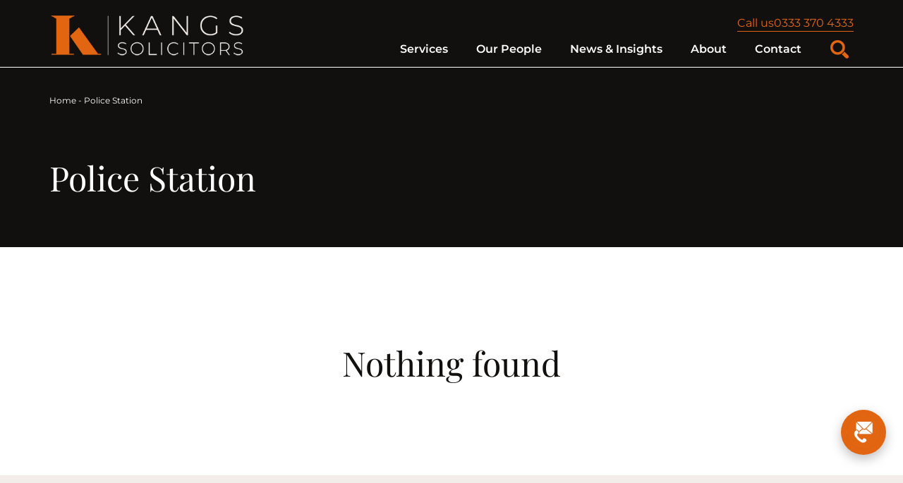

--- FILE ---
content_type: text/html; charset=UTF-8
request_url: https://www.kangssolicitors.co.uk/tag/policestation/
body_size: 14596
content:
<!DOCTYPE html>
<html lang="en">
<head><style>img.lazy{min-height:1px}</style><link href="https://www.kangssolicitors.co.uk/wp-content/plugins/w3-total-cache/pub/js/lazyload.min.js" as="script">
	<!-- Google Tag Manager -->
<script>(function(w,d,s,l,i){w[l]=w[l]||[];w[l].push({'gtm.start':
new Date().getTime(),event:'gtm.js'});var f=d.getElementsByTagName(s)[0],
j=d.createElement(s),dl=l!='dataLayer'?'&l='+l:'';j.async=true;j.src=
'https://www.googletagmanager.com/gtm.js?id='+i+dl;f.parentNode.insertBefore(j,f);
})(window,document,'script','dataLayer','GTM-T7Q766G7');</script>
<!-- End Google Tag Manager -->
  <meta charset="UTF-8">
  <meta name="viewport" content="width=device-width, initial-scale=1.0">
  <meta http-equiv="X-UA-Compatible" content="ie=edge">
  <script id="cookieyes" type="text/javascript" src="https://cdn-cookieyes.com/client_data/e2dcc6522cf5c351aa15e4da/script.js"></script>
<!-- Search Engine Optimization by Rank Math PRO - https://rankmath.com/ -->
<title>Police Station - KANGS Criminal Defence Solicitors | VAT and Tax Solicitors</title>
<meta name="robots" content="follow, index, max-snippet:-1, max-video-preview:-1, max-image-preview:large"/>
<link rel="canonical" href="https://www.kangssolicitors.co.uk/tag/policestation/" />
<meta property="og:locale" content="en_GB" />
<meta property="og:type" content="article" />
<meta property="og:title" content="Police Station - KANGS Criminal Defence Solicitors | VAT and Tax Solicitors" />
<meta property="og:url" content="https://www.kangssolicitors.co.uk/tag/policestation/" />
<meta property="og:site_name" content="KANGS Criminal Defence Solicitors | VAT and Tax Solicitors" />
<meta property="article:publisher" content="https://www.facebook.com/p/Kangs-Solicitors-100065346016114/" />
<meta name="twitter:card" content="summary_large_image" />
<meta name="twitter:title" content="Police Station - KANGS Criminal Defence Solicitors | VAT and Tax Solicitors" />
<script type="application/ld+json" class="rank-math-schema-pro">{"@context":"https://schema.org","@graph":[{"@type":"Place","@id":"https://www.kangssolicitors.co.uk/#place","geo":{"@type":"GeoCoordinates","latitude":"52.48582339200926","longitude":" -1.9064490557245877"},"hasMap":"https://www.google.com/maps/search/?api=1&amp;query=52.48582339200926, -1.9064490557245877","address":{"@type":"PostalAddress","streetAddress":"34 St Paul's Square","addressLocality":"Birmingham","addressRegion":"West Midlands","postalCode":"B3 1QZ","addressCountry":"England"}},{"@type":"LegalService","@id":"https://www.kangssolicitors.co.uk/#organization","name":"KANGS Solicitors","url":"https://www.kangssolicitors.co.uk","sameAs":["https://www.facebook.com/p/Kangs-Solicitors-100065346016114/","https://www.linkedin.com/company/kangs-legal-services-limited/"],"email":"info@kangssolicitors.co.uk","address":{"@type":"PostalAddress","streetAddress":"34 St Paul's Square","addressLocality":"Birmingham","addressRegion":"West Midlands","postalCode":"B3 1QZ","addressCountry":"England"},"logo":{"@type":"ImageObject","@id":"https://www.kangssolicitors.co.uk/#logo","url":"https://www.kangssolicitors.co.uk/wp-content/uploads/2023/06/Kangs-Icon-1.png","contentUrl":"https://www.kangssolicitors.co.uk/wp-content/uploads/2023/06/Kangs-Icon-1.png","caption":"KANGS Criminal Defence Solicitors | VAT and Tax Solicitors","inLanguage":"en-GB","width":"625","height":"625"},"openingHours":["Monday,Tuesday,Wednesday,Thursday,Friday 09:00-17:30"],"description":"Leading Criminal Defence Solicitors with offices in Birmingham, London, and Manchester, recognised as \u2018Law Firm of the Year\u2019 by the Legal 500. Our skilled solicitors offer expert legal advice and representation, dedicated to protecting your rights.","foundingDate":"1997","location":{"@id":"https://www.kangssolicitors.co.uk/#place"},"image":{"@id":"https://www.kangssolicitors.co.uk/#logo"},"telephone":"0121 449 9888"},{"@type":"WebSite","@id":"https://www.kangssolicitors.co.uk/#website","url":"https://www.kangssolicitors.co.uk","name":"KANGS Criminal Defence Solicitors | VAT and Tax Solicitors","alternateName":"KANGS Solicitors","publisher":{"@id":"https://www.kangssolicitors.co.uk/#organization"},"inLanguage":"en-GB"},{"@type":"BreadcrumbList","@id":"https://www.kangssolicitors.co.uk/tag/policestation/#breadcrumb","itemListElement":[{"@type":"ListItem","position":"1","item":{"@id":"https://www.kangssolicitors.co.uk","name":"Home"}},{"@type":"ListItem","position":"2","item":{"@id":"https://www.kangssolicitors.co.uk/tag/policestation/","name":"Police Station"}}]},{"@type":"CollectionPage","@id":"https://www.kangssolicitors.co.uk/tag/policestation/#webpage","url":"https://www.kangssolicitors.co.uk/tag/policestation/","name":"Police Station - KANGS Criminal Defence Solicitors | VAT and Tax Solicitors","isPartOf":{"@id":"https://www.kangssolicitors.co.uk/#website"},"inLanguage":"en-GB","breadcrumb":{"@id":"https://www.kangssolicitors.co.uk/tag/policestation/#breadcrumb"}}]}</script>
<!-- /Rank Math WordPress SEO plugin -->

<style id='wp-img-auto-sizes-contain-inline-css' type='text/css'>
img:is([sizes=auto i],[sizes^="auto," i]){contain-intrinsic-size:3000px 1500px}
/*# sourceURL=wp-img-auto-sizes-contain-inline-css */
</style>
<style id='wp-emoji-styles-inline-css' type='text/css'>

	img.wp-smiley, img.emoji {
		display: inline !important;
		border: none !important;
		box-shadow: none !important;
		height: 1em !important;
		width: 1em !important;
		margin: 0 0.07em !important;
		vertical-align: -0.1em !important;
		background: none !important;
		padding: 0 !important;
	}
/*# sourceURL=wp-emoji-styles-inline-css */
</style>
<style id='wp-block-library-inline-css' type='text/css'>
:root{--wp-block-synced-color:#7a00df;--wp-block-synced-color--rgb:122,0,223;--wp-bound-block-color:var(--wp-block-synced-color);--wp-editor-canvas-background:#ddd;--wp-admin-theme-color:#007cba;--wp-admin-theme-color--rgb:0,124,186;--wp-admin-theme-color-darker-10:#006ba1;--wp-admin-theme-color-darker-10--rgb:0,107,160.5;--wp-admin-theme-color-darker-20:#005a87;--wp-admin-theme-color-darker-20--rgb:0,90,135;--wp-admin-border-width-focus:2px}@media (min-resolution:192dpi){:root{--wp-admin-border-width-focus:1.5px}}.wp-element-button{cursor:pointer}:root .has-very-light-gray-background-color{background-color:#eee}:root .has-very-dark-gray-background-color{background-color:#313131}:root .has-very-light-gray-color{color:#eee}:root .has-very-dark-gray-color{color:#313131}:root .has-vivid-green-cyan-to-vivid-cyan-blue-gradient-background{background:linear-gradient(135deg,#00d084,#0693e3)}:root .has-purple-crush-gradient-background{background:linear-gradient(135deg,#34e2e4,#4721fb 50%,#ab1dfe)}:root .has-hazy-dawn-gradient-background{background:linear-gradient(135deg,#faaca8,#dad0ec)}:root .has-subdued-olive-gradient-background{background:linear-gradient(135deg,#fafae1,#67a671)}:root .has-atomic-cream-gradient-background{background:linear-gradient(135deg,#fdd79a,#004a59)}:root .has-nightshade-gradient-background{background:linear-gradient(135deg,#330968,#31cdcf)}:root .has-midnight-gradient-background{background:linear-gradient(135deg,#020381,#2874fc)}:root{--wp--preset--font-size--normal:16px;--wp--preset--font-size--huge:42px}.has-regular-font-size{font-size:1em}.has-larger-font-size{font-size:2.625em}.has-normal-font-size{font-size:var(--wp--preset--font-size--normal)}.has-huge-font-size{font-size:var(--wp--preset--font-size--huge)}.has-text-align-center{text-align:center}.has-text-align-left{text-align:left}.has-text-align-right{text-align:right}.has-fit-text{white-space:nowrap!important}#end-resizable-editor-section{display:none}.aligncenter{clear:both}.items-justified-left{justify-content:flex-start}.items-justified-center{justify-content:center}.items-justified-right{justify-content:flex-end}.items-justified-space-between{justify-content:space-between}.screen-reader-text{border:0;clip-path:inset(50%);height:1px;margin:-1px;overflow:hidden;padding:0;position:absolute;width:1px;word-wrap:normal!important}.screen-reader-text:focus{background-color:#ddd;clip-path:none;color:#444;display:block;font-size:1em;height:auto;left:5px;line-height:normal;padding:15px 23px 14px;text-decoration:none;top:5px;width:auto;z-index:100000}html :where(.has-border-color){border-style:solid}html :where([style*=border-top-color]){border-top-style:solid}html :where([style*=border-right-color]){border-right-style:solid}html :where([style*=border-bottom-color]){border-bottom-style:solid}html :where([style*=border-left-color]){border-left-style:solid}html :where([style*=border-width]){border-style:solid}html :where([style*=border-top-width]){border-top-style:solid}html :where([style*=border-right-width]){border-right-style:solid}html :where([style*=border-bottom-width]){border-bottom-style:solid}html :where([style*=border-left-width]){border-left-style:solid}html :where(img[class*=wp-image-]){height:auto;max-width:100%}:where(figure){margin:0 0 1em}html :where(.is-position-sticky){--wp-admin--admin-bar--position-offset:var(--wp-admin--admin-bar--height,0px)}@media screen and (max-width:600px){html :where(.is-position-sticky){--wp-admin--admin-bar--position-offset:0px}}

/*# sourceURL=wp-block-library-inline-css */
</style><style id='global-styles-inline-css' type='text/css'>
:root{--wp--preset--aspect-ratio--square: 1;--wp--preset--aspect-ratio--4-3: 4/3;--wp--preset--aspect-ratio--3-4: 3/4;--wp--preset--aspect-ratio--3-2: 3/2;--wp--preset--aspect-ratio--2-3: 2/3;--wp--preset--aspect-ratio--16-9: 16/9;--wp--preset--aspect-ratio--9-16: 9/16;--wp--preset--color--black: #000000;--wp--preset--color--cyan-bluish-gray: #abb8c3;--wp--preset--color--white: #ffffff;--wp--preset--color--pale-pink: #f78da7;--wp--preset--color--vivid-red: #cf2e2e;--wp--preset--color--luminous-vivid-orange: #ff6900;--wp--preset--color--luminous-vivid-amber: #fcb900;--wp--preset--color--light-green-cyan: #7bdcb5;--wp--preset--color--vivid-green-cyan: #00d084;--wp--preset--color--pale-cyan-blue: #8ed1fc;--wp--preset--color--vivid-cyan-blue: #0693e3;--wp--preset--color--vivid-purple: #9b51e0;--wp--preset--gradient--vivid-cyan-blue-to-vivid-purple: linear-gradient(135deg,rgb(6,147,227) 0%,rgb(155,81,224) 100%);--wp--preset--gradient--light-green-cyan-to-vivid-green-cyan: linear-gradient(135deg,rgb(122,220,180) 0%,rgb(0,208,130) 100%);--wp--preset--gradient--luminous-vivid-amber-to-luminous-vivid-orange: linear-gradient(135deg,rgb(252,185,0) 0%,rgb(255,105,0) 100%);--wp--preset--gradient--luminous-vivid-orange-to-vivid-red: linear-gradient(135deg,rgb(255,105,0) 0%,rgb(207,46,46) 100%);--wp--preset--gradient--very-light-gray-to-cyan-bluish-gray: linear-gradient(135deg,rgb(238,238,238) 0%,rgb(169,184,195) 100%);--wp--preset--gradient--cool-to-warm-spectrum: linear-gradient(135deg,rgb(74,234,220) 0%,rgb(151,120,209) 20%,rgb(207,42,186) 40%,rgb(238,44,130) 60%,rgb(251,105,98) 80%,rgb(254,248,76) 100%);--wp--preset--gradient--blush-light-purple: linear-gradient(135deg,rgb(255,206,236) 0%,rgb(152,150,240) 100%);--wp--preset--gradient--blush-bordeaux: linear-gradient(135deg,rgb(254,205,165) 0%,rgb(254,45,45) 50%,rgb(107,0,62) 100%);--wp--preset--gradient--luminous-dusk: linear-gradient(135deg,rgb(255,203,112) 0%,rgb(199,81,192) 50%,rgb(65,88,208) 100%);--wp--preset--gradient--pale-ocean: linear-gradient(135deg,rgb(255,245,203) 0%,rgb(182,227,212) 50%,rgb(51,167,181) 100%);--wp--preset--gradient--electric-grass: linear-gradient(135deg,rgb(202,248,128) 0%,rgb(113,206,126) 100%);--wp--preset--gradient--midnight: linear-gradient(135deg,rgb(2,3,129) 0%,rgb(40,116,252) 100%);--wp--preset--font-size--small: 13px;--wp--preset--font-size--medium: 20px;--wp--preset--font-size--large: 36px;--wp--preset--font-size--x-large: 42px;--wp--preset--spacing--20: 0.44rem;--wp--preset--spacing--30: 0.67rem;--wp--preset--spacing--40: 1rem;--wp--preset--spacing--50: 1.5rem;--wp--preset--spacing--60: 2.25rem;--wp--preset--spacing--70: 3.38rem;--wp--preset--spacing--80: 5.06rem;--wp--preset--shadow--natural: 6px 6px 9px rgba(0, 0, 0, 0.2);--wp--preset--shadow--deep: 12px 12px 50px rgba(0, 0, 0, 0.4);--wp--preset--shadow--sharp: 6px 6px 0px rgba(0, 0, 0, 0.2);--wp--preset--shadow--outlined: 6px 6px 0px -3px rgb(255, 255, 255), 6px 6px rgb(0, 0, 0);--wp--preset--shadow--crisp: 6px 6px 0px rgb(0, 0, 0);}:where(.is-layout-flex){gap: 0.5em;}:where(.is-layout-grid){gap: 0.5em;}body .is-layout-flex{display: flex;}.is-layout-flex{flex-wrap: wrap;align-items: center;}.is-layout-flex > :is(*, div){margin: 0;}body .is-layout-grid{display: grid;}.is-layout-grid > :is(*, div){margin: 0;}:where(.wp-block-columns.is-layout-flex){gap: 2em;}:where(.wp-block-columns.is-layout-grid){gap: 2em;}:where(.wp-block-post-template.is-layout-flex){gap: 1.25em;}:where(.wp-block-post-template.is-layout-grid){gap: 1.25em;}.has-black-color{color: var(--wp--preset--color--black) !important;}.has-cyan-bluish-gray-color{color: var(--wp--preset--color--cyan-bluish-gray) !important;}.has-white-color{color: var(--wp--preset--color--white) !important;}.has-pale-pink-color{color: var(--wp--preset--color--pale-pink) !important;}.has-vivid-red-color{color: var(--wp--preset--color--vivid-red) !important;}.has-luminous-vivid-orange-color{color: var(--wp--preset--color--luminous-vivid-orange) !important;}.has-luminous-vivid-amber-color{color: var(--wp--preset--color--luminous-vivid-amber) !important;}.has-light-green-cyan-color{color: var(--wp--preset--color--light-green-cyan) !important;}.has-vivid-green-cyan-color{color: var(--wp--preset--color--vivid-green-cyan) !important;}.has-pale-cyan-blue-color{color: var(--wp--preset--color--pale-cyan-blue) !important;}.has-vivid-cyan-blue-color{color: var(--wp--preset--color--vivid-cyan-blue) !important;}.has-vivid-purple-color{color: var(--wp--preset--color--vivid-purple) !important;}.has-black-background-color{background-color: var(--wp--preset--color--black) !important;}.has-cyan-bluish-gray-background-color{background-color: var(--wp--preset--color--cyan-bluish-gray) !important;}.has-white-background-color{background-color: var(--wp--preset--color--white) !important;}.has-pale-pink-background-color{background-color: var(--wp--preset--color--pale-pink) !important;}.has-vivid-red-background-color{background-color: var(--wp--preset--color--vivid-red) !important;}.has-luminous-vivid-orange-background-color{background-color: var(--wp--preset--color--luminous-vivid-orange) !important;}.has-luminous-vivid-amber-background-color{background-color: var(--wp--preset--color--luminous-vivid-amber) !important;}.has-light-green-cyan-background-color{background-color: var(--wp--preset--color--light-green-cyan) !important;}.has-vivid-green-cyan-background-color{background-color: var(--wp--preset--color--vivid-green-cyan) !important;}.has-pale-cyan-blue-background-color{background-color: var(--wp--preset--color--pale-cyan-blue) !important;}.has-vivid-cyan-blue-background-color{background-color: var(--wp--preset--color--vivid-cyan-blue) !important;}.has-vivid-purple-background-color{background-color: var(--wp--preset--color--vivid-purple) !important;}.has-black-border-color{border-color: var(--wp--preset--color--black) !important;}.has-cyan-bluish-gray-border-color{border-color: var(--wp--preset--color--cyan-bluish-gray) !important;}.has-white-border-color{border-color: var(--wp--preset--color--white) !important;}.has-pale-pink-border-color{border-color: var(--wp--preset--color--pale-pink) !important;}.has-vivid-red-border-color{border-color: var(--wp--preset--color--vivid-red) !important;}.has-luminous-vivid-orange-border-color{border-color: var(--wp--preset--color--luminous-vivid-orange) !important;}.has-luminous-vivid-amber-border-color{border-color: var(--wp--preset--color--luminous-vivid-amber) !important;}.has-light-green-cyan-border-color{border-color: var(--wp--preset--color--light-green-cyan) !important;}.has-vivid-green-cyan-border-color{border-color: var(--wp--preset--color--vivid-green-cyan) !important;}.has-pale-cyan-blue-border-color{border-color: var(--wp--preset--color--pale-cyan-blue) !important;}.has-vivid-cyan-blue-border-color{border-color: var(--wp--preset--color--vivid-cyan-blue) !important;}.has-vivid-purple-border-color{border-color: var(--wp--preset--color--vivid-purple) !important;}.has-vivid-cyan-blue-to-vivid-purple-gradient-background{background: var(--wp--preset--gradient--vivid-cyan-blue-to-vivid-purple) !important;}.has-light-green-cyan-to-vivid-green-cyan-gradient-background{background: var(--wp--preset--gradient--light-green-cyan-to-vivid-green-cyan) !important;}.has-luminous-vivid-amber-to-luminous-vivid-orange-gradient-background{background: var(--wp--preset--gradient--luminous-vivid-amber-to-luminous-vivid-orange) !important;}.has-luminous-vivid-orange-to-vivid-red-gradient-background{background: var(--wp--preset--gradient--luminous-vivid-orange-to-vivid-red) !important;}.has-very-light-gray-to-cyan-bluish-gray-gradient-background{background: var(--wp--preset--gradient--very-light-gray-to-cyan-bluish-gray) !important;}.has-cool-to-warm-spectrum-gradient-background{background: var(--wp--preset--gradient--cool-to-warm-spectrum) !important;}.has-blush-light-purple-gradient-background{background: var(--wp--preset--gradient--blush-light-purple) !important;}.has-blush-bordeaux-gradient-background{background: var(--wp--preset--gradient--blush-bordeaux) !important;}.has-luminous-dusk-gradient-background{background: var(--wp--preset--gradient--luminous-dusk) !important;}.has-pale-ocean-gradient-background{background: var(--wp--preset--gradient--pale-ocean) !important;}.has-electric-grass-gradient-background{background: var(--wp--preset--gradient--electric-grass) !important;}.has-midnight-gradient-background{background: var(--wp--preset--gradient--midnight) !important;}.has-small-font-size{font-size: var(--wp--preset--font-size--small) !important;}.has-medium-font-size{font-size: var(--wp--preset--font-size--medium) !important;}.has-large-font-size{font-size: var(--wp--preset--font-size--large) !important;}.has-x-large-font-size{font-size: var(--wp--preset--font-size--x-large) !important;}
/*# sourceURL=global-styles-inline-css */
</style>

<style id='classic-theme-styles-inline-css' type='text/css'>
/*! This file is auto-generated */
.wp-block-button__link{color:#fff;background-color:#32373c;border-radius:9999px;box-shadow:none;text-decoration:none;padding:calc(.667em + 2px) calc(1.333em + 2px);font-size:1.125em}.wp-block-file__button{background:#32373c;color:#fff;text-decoration:none}
/*# sourceURL=/wp-includes/css/classic-themes.min.css */
</style>
<link rel="stylesheet" href="https://www.kangssolicitors.co.uk/wp-content/cache/minify/5e7c8.css" media="all" />



<script src="https://www.kangssolicitors.co.uk/wp-content/cache/minify/5573d.js"></script>

<link rel="https://api.w.org/" href="https://www.kangssolicitors.co.uk/wp-json/" /><link rel="alternate" title="JSON" type="application/json" href="https://www.kangssolicitors.co.uk/wp-json/wp/v2/tags/61" />
<script type="application/json" id="weglot-data">{"website":"https:\/\/kangssolicitors.co.uk","uid":"00787fdc44","project_slug":"multilingual","language_from":"en","language_from_custom_flag":null,"language_from_custom_name":null,"excluded_paths":[{"type":"NOT_CONTAIN","value":"\/intellectual-property","language_button_displayed":false,"exclusion_behavior":"REDIRECT","excluded_languages":[],"regex":"^((?!\/intellectual\\-property).)*$"}],"excluded_blocks":[],"custom_settings":{"button_style":{"is_dropdown":true,"with_flags":true,"flag_type":"rectangle_mat","with_name":true,"full_name":false},"wp_user_version":"4.3.3","translate_email":false,"translate_search":false,"translate_amp":false,"switchers":[{"style":{"full_name":false,"size_scale":"0.95"},"opts":{"is_responsive":false,"display_device":"mobile","pixel_cutoff":768},"colors":{"bg_active":"#F26522","bg_inactive":"#EFF0F2","bg_hover":"#FFFFFF","text_active":"#FFFFFF","text_inactive":"#000000","text_hover":"#000000"},"location":[],"template":{"name":"toggle","hash":"327cd61a1c8f264da346596a3d679504e1cc5fee"}}]},"pending_translation_enabled":false,"curl_ssl_check_enabled":true,"custom_css":"","languages":[{"language_to":"fr","custom_code":null,"custom_name":null,"custom_local_name":null,"provider":null,"enabled":true,"automatic_translation_enabled":true,"deleted_at":null,"connect_host_destination":null,"custom_flag":null},{"language_to":"es","custom_code":null,"custom_name":null,"custom_local_name":null,"provider":null,"enabled":true,"automatic_translation_enabled":true,"deleted_at":null,"connect_host_destination":null,"custom_flag":null}],"organization_slug":"w-088718f9e8","api_domain":"cdn-api-weglot.com","current_language":"en","switcher_links":{"en":"https:\/\/www.kangssolicitors.co.uk\/tag\/policestation\/?wg-choose-original=true","fr":"https:\/\/www.kangssolicitors.co.uk\/fr\/tag\/policestation\/?wg-choose-original=false","es":"https:\/\/www.kangssolicitors.co.uk\/es\/tag\/policestation\/?wg-choose-original=false"},"original_path":"\/tag\/policestation\/"}</script><script type="text/javascript" id="google_gtagjs" src="https://www.googletagmanager.com/gtag/js?id=G-HCMVHPGX3E" async="async"></script>
<script type="text/javascript" id="google_gtagjs-inline">
/* <![CDATA[ */
window.dataLayer = window.dataLayer || [];function gtag(){dataLayer.push(arguments);}gtag('js', new Date());gtag('config', 'G-HCMVHPGX3E', {} );
/* ]]> */
</script>
<link rel="icon" href="https://www.kangssolicitors.co.uk/wp-content/uploads/2023/06/cropped-Kangs-Icon-32x32.png" sizes="32x32" />
<link rel="icon" href="https://www.kangssolicitors.co.uk/wp-content/uploads/2023/06/cropped-Kangs-Icon-192x192.png" sizes="192x192" />
<link rel="apple-touch-icon" href="https://www.kangssolicitors.co.uk/wp-content/uploads/2023/06/cropped-Kangs-Icon-180x180.png" />
<meta name="msapplication-TileImage" content="https://www.kangssolicitors.co.uk/wp-content/uploads/2023/06/cropped-Kangs-Icon-270x270.png" />
		<style type="text/css" id="wp-custom-css">
			.grecaptcha-badge{display:none}		</style>
		  <link rel="stylesheet" href="https://www.kangssolicitors.co.uk/wp-content/cache/minify/14ab3.css" media="all" />

  
  
	

<meta name="google-site-verification" content="rKHYbRguytdy5-lo882eEUjbkLma0djFc6wFC-uPG1E" />
<meta name="google-site-verification" content="ij0uBQCxA-_fS8MimLT-jJgCC4U58EK9t-0x3cbPcuM" />
</head>
<body>
	<!-- Google Tag Manager (noscript) -->
<noscript><iframe src="https://www.googletagmanager.com/ns.html?id=GTM-T7Q766G7"
height="0" width="0" style="display:none;visibility:hidden"></iframe></noscript>
<!-- End Google Tag Manager (noscript) -->
  <header class="header">
    <div class="container">
      <div class="header-i">
        <div class="logo">
          <a href="https://www.kangssolicitors.co.uk/">
            <img class="lazy" src="data:image/svg+xml,%3Csvg%20xmlns='http://www.w3.org/2000/svg'%20viewBox='0%200%201%201'%3E%3C/svg%3E" data-src="https://www.kangssolicitors.co.uk/wp-content/themes/kangs_solicitors/assets/images/logo.png" alt="KANGS Criminal Defence Solicitors | VAT and Tax Solicitors">
          </a>
        </div>
        <div class="header-r">
                    <a class="header-tel" href="tel:03333704333">Call us0333 370 4333</a>
                    <div class="header-row">
            <div class="header-nav">
              <div class="header-menu">
                <ul id="menu-main-menu" class="menu"><li class="has-sub-menu menu-item menu-item-type-post_type menu-item-object-page menu-item-has-children menu-item-236"><a href="https://www.kangssolicitors.co.uk/services/">Services</a><div class="sub-dropdown"><div class="container"><ul class="sub-menu">	<li class="has-sub-menu menu-item menu-item-type-post_type menu-item-object-page menu-item-has-children menu-item-500"><a href="https://www.kangssolicitors.co.uk/services/financial-investigations/">Financial Investigations</a><div class="sub-menu"><ul>			<li class="menu-item menu-item-type-post_type menu-item-object-page menu-item-505"><a href="https://www.kangssolicitors.co.uk/services/financial-investigations/serious-fraud-vat-tax/">Tax &#038; VAT Fraud</a></li>			<li class="menu-item menu-item-type-post_type menu-item-object-page menu-item-504"><a href="https://www.kangssolicitors.co.uk/services/financial-investigations/poca-confiscation/">POCA Proceedings &#038; Confiscation Orders</a></li>			<li class="menu-item menu-item-type-post_type menu-item-object-page menu-item-948"><a href="https://www.kangssolicitors.co.uk/services/civil-fraud/account-freezing-orders/">Account Freezing Order</a></li>			<li class="menu-item menu-item-type-post_type menu-item-object-page menu-item-946"><a href="https://www.kangssolicitors.co.uk/services/criminal-litigation/extradition/">Extradition</a></li>			<li class="menu-item menu-item-type-post_type menu-item-object-page menu-item-947"><a href="https://www.kangssolicitors.co.uk/services/criminal-litigation/private-criminal-prosecutions/">Private Prosecutions</a></li>			<li class="menu-item menu-item-type-post_type menu-item-object-page menu-item-502"><a href="https://www.kangssolicitors.co.uk/services/financial-investigations/fca-investigations/">FCA Investigations</a></li>			<li class="menu-item menu-item-type-post_type menu-item-object-page menu-item-945"><a href="https://www.kangssolicitors.co.uk/services/civil-fraud/civil-recovery-property-freezing-orders/">Civil Recovery &#038; Property Freezing Orders</a></li></ul><ul>			<li class="menu-item menu-item-type-post_type menu-item-object-page menu-item-9858"><a href="https://www.kangssolicitors.co.uk/services/financial-investigations/white-collar-crime/">White Collar Crime</a></li>			<li class="menu-item menu-item-type-post_type menu-item-object-page menu-item-942"><a href="https://www.kangssolicitors.co.uk/services/financial-investigations/dawn-raids-24-7-rapid-response/">Dawn Raids &#038; 24/7 Rapid Response</a></li>			<li class="menu-item menu-item-type-post_type menu-item-object-page menu-item-506"><a href="https://www.kangssolicitors.co.uk/services/tax-hmrc/tax-investigations-cop-9/">Code of Practice 9 (COP9) Tax Investigations</a></li>			<li class="menu-item menu-item-type-post_type menu-item-object-page menu-item-944"><a href="https://www.kangssolicitors.co.uk/services/civil-fraud/unexplained-wealth-orders/">Unexplained Wealth Orders</a></li>			<li class="menu-item menu-item-type-post_type menu-item-object-page menu-item-501"><a href="https://www.kangssolicitors.co.uk/services/financial-investigations/cryptocurrency-investigations-disputes/">Cryptocurrency Investigations &#038; Disputes</a></li>			<li class="menu-item menu-item-type-post_type menu-item-object-page menu-item-943"><a href="https://www.kangssolicitors.co.uk/services/criminal-litigation/cybercrime-computer-misuse/">Cybercrime &#038; Computer Misuse</a></li></ul></div></li>	<li class="has-sub-menu menu-item menu-item-type-post_type menu-item-object-page menu-item-has-children menu-item-545"><a href="https://www.kangssolicitors.co.uk/services/criminal-litigation/">Criminal Litigation</a><div class="sub-menu"><ul>			<li class="menu-item menu-item-type-post_type menu-item-object-page menu-item-546"><a href="https://www.kangssolicitors.co.uk/services/criminal-litigation/serious-general-crime/">General &amp; Serious Crime</a></li>			<li class="menu-item menu-item-type-post_type menu-item-object-page menu-item-550"><a href="https://www.kangssolicitors.co.uk/services/criminal-litigation/sexual-offences/">Sexual Offences</a></li>			<li class="menu-item menu-item-type-post_type menu-item-object-page menu-item-10408"><a href="https://www.kangssolicitors.co.uk/services/criminal-litigation/grievous-bodily-harm-gbh-solicitors/">Grievous Bodily Harm (GBH)</a></li>			<li class="menu-item menu-item-type-post_type menu-item-object-page menu-item-10422"><a href="https://www.kangssolicitors.co.uk/services/criminal-litigation/actual-bodily-harm-abh-solicitors/">Actual Bodily Harm (ABH)</a></li>			<li class="menu-item menu-item-type-post_type menu-item-object-page menu-item-10421"><a href="https://www.kangssolicitors.co.uk/services/criminal-litigation/common-assault-solicitors/">Common Assault</a></li>			<li class="menu-item menu-item-type-post_type menu-item-object-page menu-item-547"><a href="https://www.kangssolicitors.co.uk/services/criminal-litigation/road-traffic-offences/">Motoring &#038; Road Traffic Offences</a></li>			<li class="menu-item menu-item-type-post_type menu-item-object-page menu-item-10587"><a href="https://www.kangssolicitors.co.uk/services/criminal-litigation/drug-offences-solicitors/">Drug Offences</a></li></ul><ul>			<li class="menu-item menu-item-type-post_type menu-item-object-page menu-item-553"><a href="https://www.kangssolicitors.co.uk/services/criminal-litigation/police-station-advice/">Police Station Representation</a></li>			<li class="menu-item menu-item-type-post_type menu-item-object-page menu-item-551"><a href="https://www.kangssolicitors.co.uk/services/financial-investigations/poca-confiscation/">POCA Proceedings &#038; Confiscation Orders</a></li>			<li class="menu-item menu-item-type-post_type menu-item-object-page menu-item-949"><a href="https://www.kangssolicitors.co.uk/services/civil-fraud/account-freezing-orders/">Account Freezing Order Solicitors</a></li>			<li class="menu-item menu-item-type-post_type menu-item-object-page menu-item-548"><a href="https://www.kangssolicitors.co.uk/services/criminal-litigation/extradition/">Extradition</a></li>			<li class="menu-item menu-item-type-post_type menu-item-object-page menu-item-552"><a href="https://www.kangssolicitors.co.uk/services/criminal-litigation/cybercrime-computer-misuse/">Cybercrime &#038; Computer Misuse</a></li>			<li class="menu-item menu-item-type-post_type menu-item-object-page menu-item-554"><a href="https://www.kangssolicitors.co.uk/services/criminal-litigation/private-criminal-prosecutions/">Private Prosecutions</a></li></ul></div></li>	<li class="has-sub-menu menu-item menu-item-type-post_type menu-item-object-page menu-item-has-children menu-item-268"><a href="https://www.kangssolicitors.co.uk/services/regulatory/">Regulatory Investigations</a><div class="sub-menu"><ul>			<li class="menu-item menu-item-type-post_type menu-item-object-page menu-item-470"><a href="https://www.kangssolicitors.co.uk/services/regulatory/health-safety/">Health &#038; Safety</a></li>			<li class="menu-item menu-item-type-post_type menu-item-object-page menu-item-469"><a href="https://www.kangssolicitors.co.uk/services/regulatory/environment-agency/">Environment Agency</a></li>			<li class="menu-item menu-item-type-post_type menu-item-object-page menu-item-10849"><a href="https://www.kangssolicitors.co.uk/services/regulatory/waste-management-lawyers/">Waste Management</a></li>			<li class="menu-item menu-item-type-post_type menu-item-object-page menu-item-464"><a href="https://www.kangssolicitors.co.uk/services/regulatory/trading-standards/">Trading Standards</a></li>			<li class="menu-item menu-item-type-post_type menu-item-object-page menu-item-467"><a href="https://www.kangssolicitors.co.uk/services/regulatory/environmental-health/">Food Safety</a></li>			<li class="menu-item menu-item-type-post_type menu-item-object-page menu-item-466"><a href="https://www.kangssolicitors.co.uk/services/regulatory/director-disqualification/">Director Disqualification</a></li>			<li class="menu-item menu-item-type-post_type menu-item-object-page menu-item-9213"><a href="https://www.kangssolicitors.co.uk/services/regulatory/traffic-commissioner/">Traffic Commissioner</a></li></ul><ul>			<li class="menu-item menu-item-type-post_type menu-item-object-page menu-item-9183"><a href="https://www.kangssolicitors.co.uk/services/regulatory/rspca-investigations-prosecutions/">RSPCA Investigations &amp; Prosecutions</a></li>			<li class="menu-item menu-item-type-post_type menu-item-object-page menu-item-468"><a href="https://www.kangssolicitors.co.uk/services/regulatory/dbs/">Disclosure &#038; Barring Service (DBS)</a></li>			<li class="menu-item menu-item-type-post_type menu-item-object-page menu-item-9707"><a href="https://www.kangssolicitors.co.uk/services/regulatory/professional-discipline/">Professional Disciplinary &amp; Regulatory Defence</a></li>			<li class="menu-item menu-item-type-post_type menu-item-object-page menu-item-9208"><a href="https://www.kangssolicitors.co.uk/services/regulatory/fca-regulatory-investigations/">FCA Regulatory Investigations</a></li>			<li class="menu-item menu-item-type-post_type menu-item-object-page menu-item-9483"><a href="https://www.kangssolicitors.co.uk/services/regulatory/inquests-in-the-coroners-court/">Coroners Court Inquests</a></li>			<li class="menu-item menu-item-type-post_type menu-item-object-page menu-item-463"><a href="https://www.kangssolicitors.co.uk/services/regulatory/ico-investigations-dp/">ICO &#038; Data Protection Investigations</a></li>			<li class="menu-item menu-item-type-post_type menu-item-object-page menu-item-1001"><a href="https://www.kangssolicitors.co.uk/services/commercial-disputes/sports-law/">Sports Law</a></li></ul></div></li>	<li class="has-sub-menu menu-item menu-item-type-post_type menu-item-object-page menu-item-has-children menu-item-495"><a href="https://www.kangssolicitors.co.uk/services/tax-hmrc/">Tax &#038; HMRC</a><div class="sub-menu"><ul>			<li class="menu-item menu-item-type-post_type menu-item-object-page menu-item-496"><a href="https://www.kangssolicitors.co.uk/services/tax-hmrc/hmrc-civil-tax-investigations/">HMRC Civil Tax Investigations</a></li>			<li class="menu-item menu-item-type-post_type menu-item-object-page menu-item-9859"><a href="https://www.kangssolicitors.co.uk/services/financial-investigations/serious-fraud-vat-tax/">Tax Fraud &#038; VAT Fraud</a></li>			<li class="menu-item menu-item-type-post_type menu-item-object-page menu-item-494"><a href="https://www.kangssolicitors.co.uk/services/tax-hmrc/vat-assessments/">VAT Assessments</a></li>			<li class="menu-item menu-item-type-post_type menu-item-object-page menu-item-497"><a href="https://www.kangssolicitors.co.uk/services/tax-hmrc/tax-investigations-cop-9/">Tax Investigations &#038; COP9</a></li>			<li class="menu-item menu-item-type-post_type menu-item-object-page menu-item-498"><a href="https://www.kangssolicitors.co.uk/services/tax-hmrc/tax-tribunals/">Tax Tribunals</a></li></ul><ul>			<li class="menu-item menu-item-type-post_type menu-item-object-page menu-item-9372"><a href="https://www.kangssolicitors.co.uk/services/tax-hmrc/hmrc-tax-discovery-assessments/">HMRC Discovery Assessments</a></li>			<li class="menu-item menu-item-type-post_type menu-item-object-page menu-item-9373"><a href="https://www.kangssolicitors.co.uk/services/tax-hmrc/hmrc-contractual-disclosure-facility/">HMRC Contractual Disclosure Facility</a></li>			<li class="menu-item menu-item-type-post_type menu-item-object-page menu-item-9374"><a href="https://www.kangssolicitors.co.uk/services/tax-hmrc/tax-avoidance-scheme-investigations/">Tax Avoidance Scheme Investigations</a></li>			<li class="menu-item menu-item-type-post_type menu-item-object-page menu-item-9371"><a href="https://www.kangssolicitors.co.uk/services/tax-hmrc/covid-19-government-schemes-fraud/">Covid-19 Government Schemes</a></li>			<li class="menu-item menu-item-type-post_type menu-item-object-page menu-item-9375"><a href="https://www.kangssolicitors.co.uk/services/tax-hmrc/personal-liability-notices-against-company-directors/">Personal Liability Notices</a></li></ul></div></li>	<li class="has-sub-menu menu-item menu-item-type-post_type menu-item-object-page menu-item-has-children menu-item-271"><a href="https://www.kangssolicitors.co.uk/services/civil-fraud/">Civil Fraud</a><div class="sub-menu"><ul>			<li class="menu-item menu-item-type-post_type menu-item-object-page menu-item-479"><a href="https://www.kangssolicitors.co.uk/services/civil-fraud/civil-fraud-asset-recovery/">Civil Fraud &#038; Asset Recovery</a></li>			<li class="menu-item menu-item-type-post_type menu-item-object-page menu-item-481"><a href="https://www.kangssolicitors.co.uk/services/civil-fraud/unexplained-wealth-orders/">Unexplained Wealth Orders</a></li>			<li class="menu-item menu-item-type-post_type menu-item-object-page menu-item-480"><a href="https://www.kangssolicitors.co.uk/services/civil-fraud/civil-recovery-property-freezing-orders/">Civil Recovery &#038; Property Freezing Orders</a></li>			<li class="menu-item menu-item-type-post_type menu-item-object-page menu-item-478"><a href="https://www.kangssolicitors.co.uk/services/civil-fraud/account-freezing-orders/">Account Freezing Order Solicitors</a></li></ul></div></li>	<li class="has-sub-menu menu-item menu-item-type-post_type menu-item-object-page menu-item-has-children menu-item-490"><a href="https://www.kangssolicitors.co.uk/services/insolvency/">Insolvency</a><div class="sub-menu"><ul>			<li class="menu-item menu-item-type-post_type menu-item-object-page menu-item-9408"><a href="https://www.kangssolicitors.co.uk/services/financial-investigations/insolvency-service-investigations/">Insolvency Service Investigations</a></li>			<li class="menu-item menu-item-type-post_type menu-item-object-page menu-item-9407"><a href="https://www.kangssolicitors.co.uk/services/insolvency/insolvency-interviews/">Insolvency Interviews</a></li>			<li class="menu-item menu-item-type-post_type menu-item-object-page menu-item-9681"><a href="https://www.kangssolicitors.co.uk/services/regulatory/director-disqualification/">Director Disqualification Solicitors</a></li>			<li class="menu-item menu-item-type-post_type menu-item-object-page menu-item-9808"><a href="https://www.kangssolicitors.co.uk/services/insolvency/wrongful-fraudulent-trading/">Wrongful &#038; Fraudulent Trading</a></li>			<li class="menu-item menu-item-type-post_type menu-item-object-page menu-item-9418"><a href="https://www.kangssolicitors.co.uk/services/insolvency/bankruptcy-petitions/">Bankruptcy Petitions</a></li></ul><ul>			<li class="menu-item menu-item-type-post_type menu-item-object-page menu-item-9422"><a href="https://www.kangssolicitors.co.uk/services/commercial-disputes/insolvency-disputes/">Insolvency Disputes</a></li>			<li class="menu-item menu-item-type-post_type menu-item-object-page menu-item-9811"><a href="https://www.kangssolicitors.co.uk/services/insolvency/claims-against-company-directors/">Claims Against Company Directors</a></li>			<li class="menu-item menu-item-type-post_type menu-item-object-page menu-item-9809"><a href="https://www.kangssolicitors.co.uk/services/insolvency/winding-up-petitions/">Winding Up Petitions</a></li>			<li class="menu-item menu-item-type-post_type menu-item-object-page menu-item-9813"><a href="https://www.kangssolicitors.co.uk/services/insolvency/statutory-demands/">Statutory Demand</a></li>			<li class="menu-item menu-item-type-post_type menu-item-object-page menu-item-9812"><a href="https://www.kangssolicitors.co.uk/services/insolvency/retention-of-title-clauses/">Retention of Title Clauses</a></li></ul></div></li>	<li class="has-sub-menu menu-item menu-item-type-post_type menu-item-object-page menu-item-has-children menu-item-10230"><a href="https://www.kangssolicitors.co.uk/services/intellectual-property/">Intellectual Property</a><div class="sub-menu"><ul>			<li class="menu-item menu-item-type-post_type menu-item-object-page menu-item-10232"><a href="https://www.kangssolicitors.co.uk/services/commercial-disputes/intellectual-property-disputes/">Intellectual Property Disputes</a></li>			<li class="menu-item menu-item-type-post_type menu-item-object-page menu-item-10250"><a href="https://www.kangssolicitors.co.uk/services/intellectual-property/ipec/">Intellectual Property Enterprise Court (IPEC)</a></li>			<li class="menu-item menu-item-type-post_type menu-item-object-page menu-item-10246"><a href="https://www.kangssolicitors.co.uk/services/intellectual-property/copyright-infringement/">Copyright Infringement</a></li>			<li class="menu-item menu-item-type-post_type menu-item-object-page menu-item-10249"><a href="https://www.kangssolicitors.co.uk/services/intellectual-property/trade-marks/">Trade Mark</a></li>			<li class="menu-item menu-item-type-post_type menu-item-object-page menu-item-10245"><a href="https://www.kangssolicitors.co.uk/services/intellectual-property/trade-mark-co-existence-agreements/">Trade Mark Co-Existence Agreements</a></li></ul><ul>			<li class="menu-item menu-item-type-post_type menu-item-object-page menu-item-10247"><a href="https://www.kangssolicitors.co.uk/services/intellectual-property/patents/">Patents</a></li>			<li class="menu-item menu-item-type-post_type menu-item-object-page menu-item-10248"><a href="https://www.kangssolicitors.co.uk/services/intellectual-property/registered-designs/">Registered Designs</a></li></ul></div></li>	<li class="has-sub-menu menu-item menu-item-type-post_type menu-item-object-page menu-item-has-children menu-item-488"><a href="https://www.kangssolicitors.co.uk/services/commercial-disputes/">Commercial Disputes</a><div class="sub-menu"><ul>			<li class="menu-item menu-item-type-post_type menu-item-object-page menu-item-483"><a href="https://www.kangssolicitors.co.uk/services/commercial-disputes/business-commercial-disputes/">Business &amp; Commercial Dispute Resolution</a></li>			<li class="menu-item menu-item-type-post_type menu-item-object-page menu-item-10831"><a href="https://www.kangssolicitors.co.uk/commercial-contract-disputes/">Commercial Contract Disputes</a></li>			<li class="menu-item menu-item-type-post_type menu-item-object-page menu-item-10832"><a href="https://www.kangssolicitors.co.uk/services/commercial-disputes/director-disputes/">Director Disputes</a></li>			<li class="menu-item menu-item-type-post_type menu-item-object-page menu-item-10830"><a href="https://www.kangssolicitors.co.uk/services/commercial-disputes/shareholder-disputes/">Shareholder Disputes</a></li>			<li class="menu-item menu-item-type-post_type menu-item-object-page menu-item-10829"><a href="https://www.kangssolicitors.co.uk/services/commercial-disputes/unfair-prejudice-petitions/">Unfair Prejudice Petitions</a></li></ul><ul>			<li class="menu-item menu-item-type-post_type menu-item-object-page menu-item-482"><a href="https://www.kangssolicitors.co.uk/services/commercial-disputes/adr-mediation/">ADR &#038; Mediation</a></li>			<li class="menu-item menu-item-type-post_type menu-item-object-page menu-item-7499"><a href="https://www.kangssolicitors.co.uk/services/insolvency/">Insolvency Disputes</a></li>			<li class="menu-item menu-item-type-post_type menu-item-object-page menu-item-485"><a href="https://www.kangssolicitors.co.uk/services/commercial-disputes/intellectual-property-disputes/">Intellectual Property Disputes</a></li>			<li class="menu-item menu-item-type-post_type menu-item-object-page menu-item-489"><a href="https://www.kangssolicitors.co.uk/services/financial-investigations/cryptocurrency-investigations-disputes/">Cryptocurrency Investigations &#038; Disputes</a></li>			<li class="menu-item menu-item-type-post_type menu-item-object-page menu-item-487"><a href="https://www.kangssolicitors.co.uk/services/commercial-disputes/sports-law/">Sports Law</a></li></ul></div></li></ul></div</div></li><li class="menu-item menu-item-type-taxonomy menu-item-object-profiles menu-item-128"><a href="https://www.kangssolicitors.co.uk/people/">Our People</a></li><li class="menu-item menu-item-type-taxonomy menu-item-object-category menu-item-103"><a href="https://www.kangssolicitors.co.uk/news-insights/">News &amp; Insights</a></li><li class="has-sub-menu menu-item menu-item-type-post_type menu-item-object-page menu-item-has-children menu-item-154"><a href="https://www.kangssolicitors.co.uk/about-kangs/">About</a><div class="sub-dropdown"><div class="container"><ul class="sub-menu">	<li class="menu-item menu-item-type-post_type menu-item-object-page menu-item-508"><a href="https://www.kangssolicitors.co.uk/about-kangs/">About KANGS</a></li>	<li class="menu-item menu-item-type-taxonomy menu-item-object-profiles menu-item-509"><a href="https://www.kangssolicitors.co.uk/people/">Our People</a></li>	<li class="menu-item menu-item-type-post_type menu-item-object-page menu-item-462"><a href="https://www.kangssolicitors.co.uk/our-awards/">Our Awards</a></li>	<li class="menu-item menu-item-type-custom menu-item-object-custom menu-item-7751"><a href="https://www.kangssolicitors.co.uk/careers">Careers</a></li>	<li class="menu-item menu-item-type-post_type menu-item-object-page menu-item-1604"><a href="https://www.kangssolicitors.co.uk/our-photo-gallery/">Our Photo Gallery</a></li></ul></div</div></li><li class="menu-item menu-item-type-post_type menu-item-object-page menu-item-1283"><a href="https://www.kangssolicitors.co.uk/contact/">Contact</a></li></ul>              </div>
            </div>
            <div class="header-search">
              <div class="search-toggler">
                <img class="icon-search lazy" src="data:image/svg+xml,%3Csvg%20xmlns='http://www.w3.org/2000/svg'%20viewBox='0%200%201%201'%3E%3C/svg%3E" data-src="https://www.kangssolicitors.co.uk/wp-content/themes/kangs_solicitors/assets/images/icons/search.png" alt="Search">
                <img class="icon-cross lazy" src="data:image/svg+xml,%3Csvg%20xmlns='http://www.w3.org/2000/svg'%20viewBox='0%200%201%201'%3E%3C/svg%3E" data-src="https://www.kangssolicitors.co.uk/wp-content/themes/kangs_solicitors/assets/images/icons/cross.png" alt="Cancel">
              </div>
              <form action="https://www.kangssolicitors.co.uk/" method="get" class="search-block">
                <input class="search-input" type="text" value="" name="s" placeholder="Search">
                <button class="search-btn" type="submit">
                  <img class="lazy" src="data:image/svg+xml,%3Csvg%20xmlns='http://www.w3.org/2000/svg'%20viewBox='0%200%201%201'%3E%3C/svg%3E" data-src="https://www.kangssolicitors.co.uk/wp-content/themes/kangs_solicitors/assets/images/icons/search.png" alt="Search">
                </button>
              </form>
            </div>
          </div>
        </div>
        <div class="header-toggler">
          <span></span>
        </div>
      </div>
    </div>
  </header>

  <main class="main">
    <section class="section-hero section-hero--txt">
      <div class="container">
      	<div class="breadcrumbs breadcrumbs--dark"><nav aria-label="breadcrumbs" class="rank-math-breadcrumb"><p><a href="https://www.kangssolicitors.co.uk">Home</a><span class="separator"> - </span><span class="last">Police Station</span></p></nav></div>        <h1>Police Station</h1>
              </div>
    </section>
    
   
    <section class="section-news" id="filter">

            
      
      <section class="section-posts" id="post">
        <div class="container">
          <h2 class="nothing_found">Nothing found</h2>        </div>
      </section>

    </section>
 
  </main>
  
    <section class="section-git" id="contact">
    <div class="container">
      <div class="git-h">
                <h2>Get in touch</h2>
         
        <div class="git-subtitle"><strong>Need legal assistance?</strong> Contact our experienced team for prompt and professional support.</br>Your privacy is important to us and all details you share will be kept confidential. Please note do not accept legal aid instructions.</div>
              </div>
      <div class="git-block">
                <div class="git-form">
                    <h3>Send an enquiry</h3>
                    <div class="form">
            
<div class="wpcf7 no-js" id="wpcf7-f14-o1" lang="en-US" dir="ltr" data-wpcf7-id="14">
<div class="screen-reader-response"><p role="status" aria-live="polite" aria-atomic="true"></p> <ul></ul></div>
<form action="/tag/policestation/#wpcf7-f14-o1" method="post" class="wpcf7-form init" aria-label="Contact form" novalidate="novalidate" data-status="init">
<fieldset class="hidden-fields-container"><input type="hidden" name="_wpcf7" value="14" /><input type="hidden" name="_wpcf7_version" value="6.1.4" /><input type="hidden" name="_wpcf7_locale" value="en_US" /><input type="hidden" name="_wpcf7_unit_tag" value="wpcf7-f14-o1" /><input type="hidden" name="_wpcf7_container_post" value="0" /><input type="hidden" name="_wpcf7_posted_data_hash" value="" /><input type="hidden" name="_wpcf7_recaptcha_response" value="" />
</fieldset>
<div class="form-group"><span class="wpcf7-form-control-wrap" data-name="text-254"><input size="40" maxlength="400" class="wpcf7-form-control wpcf7-text wpcf7-validates-as-required form-control" aria-required="true" aria-invalid="false" placeholder="Name" value="" type="text" name="text-254" /></span></div>
<div class="form-group"><span class="wpcf7-form-control-wrap" data-name="email-456"><input size="40" maxlength="400" class="wpcf7-form-control wpcf7-email wpcf7-validates-as-required wpcf7-text wpcf7-validates-as-email form-control" aria-required="true" aria-invalid="false" placeholder="Email Address" value="" type="email" name="email-456" /></span></div>
<div class="form-group"><span class="wpcf7-form-control-wrap" data-name="tel-402"><input size="40" maxlength="400" class="wpcf7-form-control wpcf7-tel wpcf7-validates-as-required wpcf7-text wpcf7-validates-as-tel form-control" aria-required="true" aria-invalid="false" placeholder="Phone Number" value="" type="tel" name="tel-402" /></span></div>
<div class="form-group"><span class="wpcf7-form-control-wrap" data-name="textarea-354"><textarea cols="40" rows="10" maxlength="2000" class="wpcf7-form-control wpcf7-textarea wpcf7-validates-as-required form-control" aria-required="true" aria-invalid="false" placeholder="Please provide a brief overview of why you are contacting us. Rest assured, all details will be kept confidential. Please note that we do not accept legal aid instructions." name="textarea-354"></textarea></span></div>
<div class="btns"><button type="submit" class="btn btn-link">Send</button></div><div class="wpcf7-response-output" aria-hidden="true"></div>
</form>
</div>
          </div>
                  </div>
                <div class="git-contacts">
                    <div class="contact-block">
            <div class="contact-icon">
              <img class="lazy" src="data:image/svg+xml,%3Csvg%20xmlns='http://www.w3.org/2000/svg'%20viewBox='0%200%201%201'%3E%3C/svg%3E" data-src="https://www.kangssolicitors.co.uk/wp-content/themes/kangs_solicitors/assets/images/icons/phone.png" alt="Phone">
            </div>
            <div class="contact-info contact-info--phone"><a href="tel:+4403333704333">+44 (0)333 370 4333</a></div>
          </div>
                    <div class="contact-block">
            <div class="contact-icon">
              <img class="lazy" src="data:image/svg+xml,%3Csvg%20xmlns='http://www.w3.org/2000/svg'%20viewBox='0%200%201%201'%3E%3C/svg%3E" data-src="https://www.kangssolicitors.co.uk/wp-content/themes/kangs_solicitors/assets/images/icons/marker.png" alt="Location">
            </div>
            <div class="contact-info">
                            <h3>Birmingham</h3>
                                                <a target="_blank" href="https://www.kangssolicitors.co.uk/solicitors-in-birmingham/">34 St. Pauls Square <br>Birmingham <br>B3 1QZ</a>
                                            <div class="contact-phone"><a href="tel:+4401214499888">+44 (0)121 449 9888</a></div>
                          </div>
          </div>
                    <div class="contact-block">
            <div class="contact-icon">
              <img class="lazy" src="data:image/svg+xml,%3Csvg%20xmlns='http://www.w3.org/2000/svg'%20viewBox='0%200%201%201'%3E%3C/svg%3E" data-src="https://www.kangssolicitors.co.uk/wp-content/themes/kangs_solicitors/assets/images/icons/marker.png" alt="Location">
            </div>
            <div class="contact-info">
                            <h3>London</h3>
                                                <a target="_blank" href="https://www.kangssolicitors.co.uk/solicitors-in-london/">1 Mayfair Place<br>Mayfair, London <br>W1J 8AJ</a>
                                            <div class="contact-phone"><a href="tel:+4402079366396">+44 (0)207 936 6396</a></div>
                          </div>
          </div>
                    <div class="contact-block">
            <div class="contact-icon">
              <img class="lazy" src="data:image/svg+xml,%3Csvg%20xmlns='http://www.w3.org/2000/svg'%20viewBox='0%200%201%201'%3E%3C/svg%3E" data-src="https://www.kangssolicitors.co.uk/wp-content/themes/kangs_solicitors/assets/images/icons/marker.png" alt="Location">
            </div>
            <div class="contact-info">
                            <h3>Manchester</h3>
                                                <a target="_blank" href="https://www.kangssolicitors.co.uk/solicitors-in-manchester/">3 Piccadilly Place <br> Manchester <br>M1 3BN</a>
                                            <div class="contact-phone"><a href="tel:+4401618175020">+44 (0)161 817 5020</a></div>
                          </div>
          </div>
                  </div>
              </div>
    </div>
        <div class="git-bg">
      <img class="lazy" src="data:image/svg+xml,%3Csvg%20xmlns='http://www.w3.org/2000/svg'%20viewBox='0%200%201920%201400'%3E%3C/svg%3E" data-src="https://www.kangssolicitors.co.uk/wp-content/uploads/2023/06/kangs-map.jpg" alt="Old map of Birmingham">
    </div>
      </section>
  
  <footer class="footer">
    <div class="container">
		<div class="linkedin-footer-div">
  <span class="linkedin-footer-text">Connect with us on LinkedIn<br />for industry insights and more.</span>
			<a target="_blank" href="https://www.linkedin.com/company/kangs-legal-services-limited/"><img class="lazy" src="data:image/svg+xml,%3Csvg%20xmlns='http://www.w3.org/2000/svg'%20viewBox='0%200%2036%2036'%3E%3C/svg%3E" data-src="https://kangs-dev.jtid.co.uk/wp-content/uploads/2023/06/linkedin-lg.png" alt="Linkedin" width="36" height="36"></a>
</div>
      <div class="footer-t">
                <div class="footer-menu">
          <p class="footer-top">Services</p>
          <ul id="menu-services" class="menu"><li id="menu-item-8610" class="menu-item menu-item-type-custom menu-item-object-custom menu-item-8610"><a href="https://www.kangssolicitors.co.uk/services/financial-investigations/">Financial Investigations</a></li>
<li id="menu-item-8611" class="menu-item menu-item-type-custom menu-item-object-custom menu-item-8611"><a href="https://www.kangssolicitors.co.uk/services/tax-hmrc/">Tax &#038; HMRC</a></li>
<li id="menu-item-8612" class="menu-item menu-item-type-custom menu-item-object-custom menu-item-8612"><a href="https://www.kangssolicitors.co.uk/services/criminal-litigation/">Criminal Litigation</a></li>
<li id="menu-item-8613" class="menu-item menu-item-type-custom menu-item-object-custom menu-item-8613"><a href="https://www.kangssolicitors.co.uk/services/civil-fraud/">Civil Fraud</a></li>
<li id="menu-item-8614" class="menu-item menu-item-type-custom menu-item-object-custom menu-item-8614"><a href="https://www.kangssolicitors.co.uk/services/regulatory/">Regulatory</a></li>
<li id="menu-item-8615" class="menu-item menu-item-type-custom menu-item-object-custom menu-item-8615"><a href="https://www.kangssolicitors.co.uk/services/insolvency/">Insolvency</a></li>
<li id="menu-item-8616" class="menu-item menu-item-type-custom menu-item-object-custom menu-item-8616"><a href="https://www.kangssolicitors.co.uk/services/commercial-disputes/">Commercial Disputes</a></li>
<li id="menu-item-10687" class="menu-item menu-item-type-custom menu-item-object-custom menu-item-10687"><a href="https://www.kangssolicitors.co.uk/services/intellectual-property/">Intellectual Property</a></li>
</ul>        </div>
        <!--
		  <div class="footer-awards">
                    <div class="item">
                          <a href="https://www.legal500.com/firms/3781-kangs-solicitors/5260-birmingham-england/" target="_blank"><img class="lazy" src="data:image/svg+xml,%3Csvg%20xmlns='http://www.w3.org/2000/svg'%20viewBox='0%200%20147%20213'%3E%3C/svg%3E" data-src="https://www.kangssolicitors.co.uk/wp-content/uploads/2023/10/Legal-500-Top-Tier-Firm-2024.jpg" alt="Legal 500 Top Tier"></a>
                      </div>
                    <div class="item">
                          <a href="https://chambers.com/law-firm/kangs-solicitors-uk-1:194471" target="_blank"><img class="lazy" src="data:image/svg+xml,%3Csvg%20xmlns='http://www.w3.org/2000/svg'%20viewBox='0%200%20180%20134'%3E%3C/svg%3E" data-src="https://www.kangssolicitors.co.uk/wp-content/uploads/2023/10/Chambers-Leading-Firm-2024.png" alt="Chambers Leading Firm 2024"></a>
                      </div>
                    <div class="item">
                          <img class="lazy" src="data:image/svg+xml,%3Csvg%20xmlns='http://www.w3.org/2000/svg'%20viewBox='0%200%20180%2097'%3E%3C/svg%3E" data-src="https://www.kangssolicitors.co.uk/wp-content/uploads/2023/06/lexcel.jpg" alt="Lexcel Legal Quality Mark | Law Society Accredited">
                      </div>
                  </div>
-->
                <div class="footer-links">
          <p class="footer-top">About</p>
          <ul id="menu-about" class="menu"><li id="menu-item-8618" class="menu-item menu-item-type-custom menu-item-object-custom menu-item-8618"><a href="https://www.kangssolicitors.co.uk/about-kangs/">About KANGS</a></li>
<li id="menu-item-8619" class="menu-item menu-item-type-custom menu-item-object-custom menu-item-8619"><a href="https://www.kangssolicitors.co.uk/people/">Our People</a></li>
<li id="menu-item-8620" class="menu-item menu-item-type-custom menu-item-object-custom menu-item-8620"><a href="https://www.kangssolicitors.co.uk/our-awards/">Our Awards</a></li>
</ul>        </div>
		           <div class="footer-links">
          <p class="footer-top">News &amp; Careers</p>
          <ul id="menu-news-careers" class="menu"><li id="menu-item-8623" class="menu-item menu-item-type-custom menu-item-object-custom menu-item-8623"><a href="https://www.kangssolicitors.co.uk/news-insights/">News &#038; Insights</a></li>
<li id="menu-item-8624" class="menu-item menu-item-type-custom menu-item-object-custom menu-item-8624"><a href="https://www.kangssolicitors.co.uk/careers">Careers at KANGS</a></li>
<li id="menu-item-8625" class="menu-item menu-item-type-custom menu-item-object-custom menu-item-8625"><a href="https://www.kangssolicitors.co.uk/contact/">Contact</a></li>
</ul>        </div>
		           <div class="footer-links">
          <p class="footer-top">Policies</p>
          <ul id="menu-policies" class="menu"><li id="menu-item-97" class="menu-item menu-item-type-post_type menu-item-object-page menu-item-97"><a href="https://www.kangssolicitors.co.uk/privacy-policy/">Privacy Policy</a></li>
<li id="menu-item-102" class="menu-item menu-item-type-post_type menu-item-object-page menu-item-102"><a href="https://www.kangssolicitors.co.uk/cookie-policy/">Cookie Policy</a></li>
<li id="menu-item-101" class="menu-item menu-item-type-post_type menu-item-object-page menu-item-101"><a href="https://www.kangssolicitors.co.uk/complaints-policy/">Complaints Policy</a></li>
</ul>        </div>
		   <div class="footer-links">
          <!-- Start of SRA Digital Badge code -->
<div style="max-width:275px;max-height:163px;"><div style="position: relative;padding-bottom: 59.1%;height: auto;overflow: hidden;"><iframe frameborder="0" scrolling="no" allowtransparency="true" src="https://cdn.yoshki.com/iframe/55849r.html" style="border:0px; margin:0px; padding:0px; backgroundColor:transparent; top:0px; left:0px; width:100%; height:100%; position: absolute;"></iframe></div></div>
<!-- End of SRA Digital Badge code -->
        </div>
      </div>
      <div class="footer-b">
        <!--
		  <form action="https://www.kangssolicitors.co.uk/" method="get" class="footer-search">
          <input class="search-input" type="text" value="" name="s" placeholder="Search">
          <button class="search-btn" type="submit">
            <img class="lazy" src="data:image/svg+xml,%3Csvg%20xmlns='http://www.w3.org/2000/svg'%20viewBox='0%200%201%201'%3E%3C/svg%3E" data-src="https://www.kangssolicitors.co.uk/wp-content/themes/kangs_solicitors/assets/images/icons/search.png" alt="Search">
          </button>
        </form >
-->
        <div class="footer-logo">
			
          <a href="https://www.kangssolicitors.co.uk/"><img class="lazy" src="data:image/svg+xml,%3Csvg%20xmlns='http://www.w3.org/2000/svg'%20viewBox='0%200%201%201'%3E%3C/svg%3E" data-src="https://www.kangssolicitors.co.uk/wp-content/themes/kangs_solicitors/assets/images/logo.png" alt="KANGS Criminal Defence Solicitors | VAT and Tax Solicitors"></a>
        </div>
        <!--
		          <div class="footer-social">
                    <a href="https://www.linkedin.com/company/kangs-legal-services-limited/" target="_blank"><img class="lazy" src="data:image/svg+xml,%3Csvg%20xmlns='http://www.w3.org/2000/svg'%20viewBox='0%200%2056%2056'%3E%3C/svg%3E" data-src="https://www.kangssolicitors.co.uk/wp-content/uploads/2023/06/linkedin-lg.png" alt="LinkedIn Icon"></a>
                  </div>
        		-->
      </div>
            <div class="footer-copy">
        <p>This firm is authorised and regulated by the Solicitors Regulation Authority. SRA no. 605117. Kangs Solicitors is the trading name of Kangs Legal Services Limited. Registered in England and Wales No: 8474404. Registered Office: 34 St Pauls Square, Birmingham B3 1QZ<br />
© Copyright 2026</p>
      </div>
          </div>
  </footer>

  
  
  
  
  <script src="https://www.kangssolicitors.co.uk/wp-content/cache/minify/f9e58.js"></script>

  <script type="speculationrules">
{"prefetch":[{"source":"document","where":{"and":[{"href_matches":"/*"},{"not":{"href_matches":["/wp-*.php","/wp-admin/*","/wp-content/uploads/*","/wp-content/*","/wp-content/plugins/*","/wp-content/themes/kangs_solicitors/*","/*\\?(.+)"]}},{"not":{"selector_matches":"a[rel~=\"nofollow\"]"}},{"not":{"selector_matches":".no-prefetch, .no-prefetch a"}}]},"eagerness":"conservative"}]}
</script>
    <div class="floating-contact" id="floating-contact">
        <button
            class="floating-contact__button"
            id="floating-contact-toggle"
            type="button"
            aria-label="Contact us"
            aria-expanded="false"
            aria-controls="floating-contact-modal"
        >
            <img
                src="data:image/svg+xml,%3Csvg%20xmlns='http://www.w3.org/2000/svg'%20viewBox='0%200%201%201'%3E%3C/svg%3E" data-src="https://www.kangssolicitors.co.uk/wp-content/uploads/2025/11/contact-icon-V3.png"
                alt="Contact icon"
                class="floating-contact__icon lazy"
            />
        </button>

        <!-- Desktop / tablet modal -->
        <div
            class="floating-contact__modal"
            id="floating-contact-modal"
            aria-hidden="true"
            role="dialog"
            aria-labelledby="floating-contact-title"
        >
			<button class="floating-contact__close" id="floating-contact-close" aria-label="Close contact panel">
    &times;
</button>
            <h2 id="floating-contact-title" class="floating-contact__title">
                How can we help?
            </h2>

            <p class="floating-contact__text">
                Speak to our experienced team today to discuss your situation and discover the best legal options.
            </p>

            <div class="floating-contact__row">
                <img
                    src="data:image/svg+xml,%3Csvg%20xmlns='http://www.w3.org/2000/svg'%20viewBox='0%200%201%201'%3E%3C/svg%3E" data-src="https://www.kangssolicitors.co.uk/wp-content/themes/kangs_solicitors/assets/images/icons/phone.png"
                    alt="Phone"
                    class="floating-contact__row-icon lazy"
                />
                <a href="tel:03333704333" class="floating-contact__row-text">
                    0333 370 4333
                </a>
            </div>

            <div class="floating-contact__row">
                <img
                    src="data:image/svg+xml,%3Csvg%20xmlns='http://www.w3.org/2000/svg'%20viewBox='0%200%201%201'%3E%3C/svg%3E" data-src="https://www.kangssolicitors.co.uk/wp-content/themes/kangs_solicitors/assets/images/icons/envelope.png"
                    alt="Email"
                    class="floating-contact__row-icon lazy"
                />
                <a href="mailto:info@kangssolicitors.co.uk" class="floating-contact__row-text">
                    info@kangssolicitors.co.uk
                </a>
            </div>

            <a
                href="https://www.kangssolicitors.co.uk/contact/"
                class="floating-contact__cta"
            >
				Make an enquiry
            </a>
        </div>

         <!-- Mobile tube with phone number -->
        <div class="floating-contact__mobile-tube" id="floating-contact-mobile">
            <span class="floating-contact__mobile-number">
				<a href="tel:03333704333">0333 370 4333</a>
            </span>
        </div>
    </div>
    
<script src="https://www.kangssolicitors.co.uk/wp-content/cache/minify/501dc.js"></script>

<script type="text/javascript" id="wp-i18n-js-after">
/* <![CDATA[ */
wp.i18n.setLocaleData( { 'text direction\u0004ltr': [ 'ltr' ] } );
//# sourceURL=wp-i18n-js-after
/* ]]> */
</script>
<script src="https://www.kangssolicitors.co.uk/wp-content/cache/minify/1f540.js"></script>

<script type="text/javascript" id="contact-form-7-js-before">
/* <![CDATA[ */
var wpcf7 = {
    "api": {
        "root": "https:\/\/www.kangssolicitors.co.uk\/wp-json\/",
        "namespace": "contact-form-7\/v1"
    },
    "cached": 1
};
//# sourceURL=contact-form-7-js-before
/* ]]> */
</script>
<script src="https://www.kangssolicitors.co.uk/wp-content/cache/minify/b68ea.js"></script>

<script type="text/javascript" src="https://www.google.com/recaptcha/api.js?render=6LfRAikhAAAAAPtcwf_I5Dt9m6wxzoFQ9mlXpGG5&amp;ver=3.0" id="google-recaptcha-js"></script>
<script src="https://www.kangssolicitors.co.uk/wp-content/cache/minify/e6deb.js"></script>

<script type="text/javascript" id="wpcf7-recaptcha-js-before">
/* <![CDATA[ */
var wpcf7_recaptcha = {
    "sitekey": "6LfRAikhAAAAAPtcwf_I5Dt9m6wxzoFQ9mlXpGG5",
    "actions": {
        "homepage": "homepage",
        "contactform": "contactform"
    }
};
//# sourceURL=wpcf7-recaptcha-js-before
/* ]]> */
</script>
<script src="https://www.kangssolicitors.co.uk/wp-content/cache/minify/2a6b9.js"></script>

<script id="wp-emoji-settings" type="application/json">
{"baseUrl":"https://s.w.org/images/core/emoji/17.0.2/72x72/","ext":".png","svgUrl":"https://s.w.org/images/core/emoji/17.0.2/svg/","svgExt":".svg","source":{"concatemoji":"https://www.kangssolicitors.co.uk/wp-includes/js/wp-emoji-release.min.js?ver=6.9"}}
</script>
<script type="module">
/* <![CDATA[ */
/*! This file is auto-generated */
const a=JSON.parse(document.getElementById("wp-emoji-settings").textContent),o=(window._wpemojiSettings=a,"wpEmojiSettingsSupports"),s=["flag","emoji"];function i(e){try{var t={supportTests:e,timestamp:(new Date).valueOf()};sessionStorage.setItem(o,JSON.stringify(t))}catch(e){}}function c(e,t,n){e.clearRect(0,0,e.canvas.width,e.canvas.height),e.fillText(t,0,0);t=new Uint32Array(e.getImageData(0,0,e.canvas.width,e.canvas.height).data);e.clearRect(0,0,e.canvas.width,e.canvas.height),e.fillText(n,0,0);const a=new Uint32Array(e.getImageData(0,0,e.canvas.width,e.canvas.height).data);return t.every((e,t)=>e===a[t])}function p(e,t){e.clearRect(0,0,e.canvas.width,e.canvas.height),e.fillText(t,0,0);var n=e.getImageData(16,16,1,1);for(let e=0;e<n.data.length;e++)if(0!==n.data[e])return!1;return!0}function u(e,t,n,a){switch(t){case"flag":return n(e,"\ud83c\udff3\ufe0f\u200d\u26a7\ufe0f","\ud83c\udff3\ufe0f\u200b\u26a7\ufe0f")?!1:!n(e,"\ud83c\udde8\ud83c\uddf6","\ud83c\udde8\u200b\ud83c\uddf6")&&!n(e,"\ud83c\udff4\udb40\udc67\udb40\udc62\udb40\udc65\udb40\udc6e\udb40\udc67\udb40\udc7f","\ud83c\udff4\u200b\udb40\udc67\u200b\udb40\udc62\u200b\udb40\udc65\u200b\udb40\udc6e\u200b\udb40\udc67\u200b\udb40\udc7f");case"emoji":return!a(e,"\ud83e\u1fac8")}return!1}function f(e,t,n,a){let r;const o=(r="undefined"!=typeof WorkerGlobalScope&&self instanceof WorkerGlobalScope?new OffscreenCanvas(300,150):document.createElement("canvas")).getContext("2d",{willReadFrequently:!0}),s=(o.textBaseline="top",o.font="600 32px Arial",{});return e.forEach(e=>{s[e]=t(o,e,n,a)}),s}function r(e){var t=document.createElement("script");t.src=e,t.defer=!0,document.head.appendChild(t)}a.supports={everything:!0,everythingExceptFlag:!0},new Promise(t=>{let n=function(){try{var e=JSON.parse(sessionStorage.getItem(o));if("object"==typeof e&&"number"==typeof e.timestamp&&(new Date).valueOf()<e.timestamp+604800&&"object"==typeof e.supportTests)return e.supportTests}catch(e){}return null}();if(!n){if("undefined"!=typeof Worker&&"undefined"!=typeof OffscreenCanvas&&"undefined"!=typeof URL&&URL.createObjectURL&&"undefined"!=typeof Blob)try{var e="postMessage("+f.toString()+"("+[JSON.stringify(s),u.toString(),c.toString(),p.toString()].join(",")+"));",a=new Blob([e],{type:"text/javascript"});const r=new Worker(URL.createObjectURL(a),{name:"wpTestEmojiSupports"});return void(r.onmessage=e=>{i(n=e.data),r.terminate(),t(n)})}catch(e){}i(n=f(s,u,c,p))}t(n)}).then(e=>{for(const n in e)a.supports[n]=e[n],a.supports.everything=a.supports.everything&&a.supports[n],"flag"!==n&&(a.supports.everythingExceptFlag=a.supports.everythingExceptFlag&&a.supports[n]);var t;a.supports.everythingExceptFlag=a.supports.everythingExceptFlag&&!a.supports.flag,a.supports.everything||((t=a.source||{}).concatemoji?r(t.concatemoji):t.wpemoji&&t.twemoji&&(r(t.twemoji),r(t.wpemoji)))});
//# sourceURL=https://www.kangssolicitors.co.uk/wp-includes/js/wp-emoji-loader.min.js
/* ]]> */
</script>

<script>window.w3tc_lazyload=1,window.lazyLoadOptions={elements_selector:".lazy",callback_loaded:function(t){var e;try{e=new CustomEvent("w3tc_lazyload_loaded",{detail:{e:t}})}catch(a){(e=document.createEvent("CustomEvent")).initCustomEvent("w3tc_lazyload_loaded",!1,!1,{e:t})}window.dispatchEvent(e)}}</script><script src="https://www.kangssolicitors.co.uk/wp-content/cache/minify/1615d.js" async></script>
</body>
</html>
<!--
Performance optimized by W3 Total Cache. Learn more: https://www.boldgrid.com/w3-total-cache/?utm_source=w3tc&utm_medium=footer_comment&utm_campaign=free_plugin

Page Caching using Disk: Enhanced 
Lazy Loading
Minified using Disk

Served from: www.kangssolicitors.co.uk @ 2026-01-26 06:34:07 by W3 Total Cache
-->

--- FILE ---
content_type: text/html; charset=utf-8
request_url: https://www.google.com/recaptcha/api2/anchor?ar=1&k=6LfRAikhAAAAAPtcwf_I5Dt9m6wxzoFQ9mlXpGG5&co=aHR0cHM6Ly93d3cua2FuZ3Nzb2xpY2l0b3JzLmNvLnVrOjQ0Mw..&hl=en&v=PoyoqOPhxBO7pBk68S4YbpHZ&size=invisible&anchor-ms=20000&execute-ms=30000&cb=o38ttwgy3xgm
body_size: 48849
content:
<!DOCTYPE HTML><html dir="ltr" lang="en"><head><meta http-equiv="Content-Type" content="text/html; charset=UTF-8">
<meta http-equiv="X-UA-Compatible" content="IE=edge">
<title>reCAPTCHA</title>
<style type="text/css">
/* cyrillic-ext */
@font-face {
  font-family: 'Roboto';
  font-style: normal;
  font-weight: 400;
  font-stretch: 100%;
  src: url(//fonts.gstatic.com/s/roboto/v48/KFO7CnqEu92Fr1ME7kSn66aGLdTylUAMa3GUBHMdazTgWw.woff2) format('woff2');
  unicode-range: U+0460-052F, U+1C80-1C8A, U+20B4, U+2DE0-2DFF, U+A640-A69F, U+FE2E-FE2F;
}
/* cyrillic */
@font-face {
  font-family: 'Roboto';
  font-style: normal;
  font-weight: 400;
  font-stretch: 100%;
  src: url(//fonts.gstatic.com/s/roboto/v48/KFO7CnqEu92Fr1ME7kSn66aGLdTylUAMa3iUBHMdazTgWw.woff2) format('woff2');
  unicode-range: U+0301, U+0400-045F, U+0490-0491, U+04B0-04B1, U+2116;
}
/* greek-ext */
@font-face {
  font-family: 'Roboto';
  font-style: normal;
  font-weight: 400;
  font-stretch: 100%;
  src: url(//fonts.gstatic.com/s/roboto/v48/KFO7CnqEu92Fr1ME7kSn66aGLdTylUAMa3CUBHMdazTgWw.woff2) format('woff2');
  unicode-range: U+1F00-1FFF;
}
/* greek */
@font-face {
  font-family: 'Roboto';
  font-style: normal;
  font-weight: 400;
  font-stretch: 100%;
  src: url(//fonts.gstatic.com/s/roboto/v48/KFO7CnqEu92Fr1ME7kSn66aGLdTylUAMa3-UBHMdazTgWw.woff2) format('woff2');
  unicode-range: U+0370-0377, U+037A-037F, U+0384-038A, U+038C, U+038E-03A1, U+03A3-03FF;
}
/* math */
@font-face {
  font-family: 'Roboto';
  font-style: normal;
  font-weight: 400;
  font-stretch: 100%;
  src: url(//fonts.gstatic.com/s/roboto/v48/KFO7CnqEu92Fr1ME7kSn66aGLdTylUAMawCUBHMdazTgWw.woff2) format('woff2');
  unicode-range: U+0302-0303, U+0305, U+0307-0308, U+0310, U+0312, U+0315, U+031A, U+0326-0327, U+032C, U+032F-0330, U+0332-0333, U+0338, U+033A, U+0346, U+034D, U+0391-03A1, U+03A3-03A9, U+03B1-03C9, U+03D1, U+03D5-03D6, U+03F0-03F1, U+03F4-03F5, U+2016-2017, U+2034-2038, U+203C, U+2040, U+2043, U+2047, U+2050, U+2057, U+205F, U+2070-2071, U+2074-208E, U+2090-209C, U+20D0-20DC, U+20E1, U+20E5-20EF, U+2100-2112, U+2114-2115, U+2117-2121, U+2123-214F, U+2190, U+2192, U+2194-21AE, U+21B0-21E5, U+21F1-21F2, U+21F4-2211, U+2213-2214, U+2216-22FF, U+2308-230B, U+2310, U+2319, U+231C-2321, U+2336-237A, U+237C, U+2395, U+239B-23B7, U+23D0, U+23DC-23E1, U+2474-2475, U+25AF, U+25B3, U+25B7, U+25BD, U+25C1, U+25CA, U+25CC, U+25FB, U+266D-266F, U+27C0-27FF, U+2900-2AFF, U+2B0E-2B11, U+2B30-2B4C, U+2BFE, U+3030, U+FF5B, U+FF5D, U+1D400-1D7FF, U+1EE00-1EEFF;
}
/* symbols */
@font-face {
  font-family: 'Roboto';
  font-style: normal;
  font-weight: 400;
  font-stretch: 100%;
  src: url(//fonts.gstatic.com/s/roboto/v48/KFO7CnqEu92Fr1ME7kSn66aGLdTylUAMaxKUBHMdazTgWw.woff2) format('woff2');
  unicode-range: U+0001-000C, U+000E-001F, U+007F-009F, U+20DD-20E0, U+20E2-20E4, U+2150-218F, U+2190, U+2192, U+2194-2199, U+21AF, U+21E6-21F0, U+21F3, U+2218-2219, U+2299, U+22C4-22C6, U+2300-243F, U+2440-244A, U+2460-24FF, U+25A0-27BF, U+2800-28FF, U+2921-2922, U+2981, U+29BF, U+29EB, U+2B00-2BFF, U+4DC0-4DFF, U+FFF9-FFFB, U+10140-1018E, U+10190-1019C, U+101A0, U+101D0-101FD, U+102E0-102FB, U+10E60-10E7E, U+1D2C0-1D2D3, U+1D2E0-1D37F, U+1F000-1F0FF, U+1F100-1F1AD, U+1F1E6-1F1FF, U+1F30D-1F30F, U+1F315, U+1F31C, U+1F31E, U+1F320-1F32C, U+1F336, U+1F378, U+1F37D, U+1F382, U+1F393-1F39F, U+1F3A7-1F3A8, U+1F3AC-1F3AF, U+1F3C2, U+1F3C4-1F3C6, U+1F3CA-1F3CE, U+1F3D4-1F3E0, U+1F3ED, U+1F3F1-1F3F3, U+1F3F5-1F3F7, U+1F408, U+1F415, U+1F41F, U+1F426, U+1F43F, U+1F441-1F442, U+1F444, U+1F446-1F449, U+1F44C-1F44E, U+1F453, U+1F46A, U+1F47D, U+1F4A3, U+1F4B0, U+1F4B3, U+1F4B9, U+1F4BB, U+1F4BF, U+1F4C8-1F4CB, U+1F4D6, U+1F4DA, U+1F4DF, U+1F4E3-1F4E6, U+1F4EA-1F4ED, U+1F4F7, U+1F4F9-1F4FB, U+1F4FD-1F4FE, U+1F503, U+1F507-1F50B, U+1F50D, U+1F512-1F513, U+1F53E-1F54A, U+1F54F-1F5FA, U+1F610, U+1F650-1F67F, U+1F687, U+1F68D, U+1F691, U+1F694, U+1F698, U+1F6AD, U+1F6B2, U+1F6B9-1F6BA, U+1F6BC, U+1F6C6-1F6CF, U+1F6D3-1F6D7, U+1F6E0-1F6EA, U+1F6F0-1F6F3, U+1F6F7-1F6FC, U+1F700-1F7FF, U+1F800-1F80B, U+1F810-1F847, U+1F850-1F859, U+1F860-1F887, U+1F890-1F8AD, U+1F8B0-1F8BB, U+1F8C0-1F8C1, U+1F900-1F90B, U+1F93B, U+1F946, U+1F984, U+1F996, U+1F9E9, U+1FA00-1FA6F, U+1FA70-1FA7C, U+1FA80-1FA89, U+1FA8F-1FAC6, U+1FACE-1FADC, U+1FADF-1FAE9, U+1FAF0-1FAF8, U+1FB00-1FBFF;
}
/* vietnamese */
@font-face {
  font-family: 'Roboto';
  font-style: normal;
  font-weight: 400;
  font-stretch: 100%;
  src: url(//fonts.gstatic.com/s/roboto/v48/KFO7CnqEu92Fr1ME7kSn66aGLdTylUAMa3OUBHMdazTgWw.woff2) format('woff2');
  unicode-range: U+0102-0103, U+0110-0111, U+0128-0129, U+0168-0169, U+01A0-01A1, U+01AF-01B0, U+0300-0301, U+0303-0304, U+0308-0309, U+0323, U+0329, U+1EA0-1EF9, U+20AB;
}
/* latin-ext */
@font-face {
  font-family: 'Roboto';
  font-style: normal;
  font-weight: 400;
  font-stretch: 100%;
  src: url(//fonts.gstatic.com/s/roboto/v48/KFO7CnqEu92Fr1ME7kSn66aGLdTylUAMa3KUBHMdazTgWw.woff2) format('woff2');
  unicode-range: U+0100-02BA, U+02BD-02C5, U+02C7-02CC, U+02CE-02D7, U+02DD-02FF, U+0304, U+0308, U+0329, U+1D00-1DBF, U+1E00-1E9F, U+1EF2-1EFF, U+2020, U+20A0-20AB, U+20AD-20C0, U+2113, U+2C60-2C7F, U+A720-A7FF;
}
/* latin */
@font-face {
  font-family: 'Roboto';
  font-style: normal;
  font-weight: 400;
  font-stretch: 100%;
  src: url(//fonts.gstatic.com/s/roboto/v48/KFO7CnqEu92Fr1ME7kSn66aGLdTylUAMa3yUBHMdazQ.woff2) format('woff2');
  unicode-range: U+0000-00FF, U+0131, U+0152-0153, U+02BB-02BC, U+02C6, U+02DA, U+02DC, U+0304, U+0308, U+0329, U+2000-206F, U+20AC, U+2122, U+2191, U+2193, U+2212, U+2215, U+FEFF, U+FFFD;
}
/* cyrillic-ext */
@font-face {
  font-family: 'Roboto';
  font-style: normal;
  font-weight: 500;
  font-stretch: 100%;
  src: url(//fonts.gstatic.com/s/roboto/v48/KFO7CnqEu92Fr1ME7kSn66aGLdTylUAMa3GUBHMdazTgWw.woff2) format('woff2');
  unicode-range: U+0460-052F, U+1C80-1C8A, U+20B4, U+2DE0-2DFF, U+A640-A69F, U+FE2E-FE2F;
}
/* cyrillic */
@font-face {
  font-family: 'Roboto';
  font-style: normal;
  font-weight: 500;
  font-stretch: 100%;
  src: url(//fonts.gstatic.com/s/roboto/v48/KFO7CnqEu92Fr1ME7kSn66aGLdTylUAMa3iUBHMdazTgWw.woff2) format('woff2');
  unicode-range: U+0301, U+0400-045F, U+0490-0491, U+04B0-04B1, U+2116;
}
/* greek-ext */
@font-face {
  font-family: 'Roboto';
  font-style: normal;
  font-weight: 500;
  font-stretch: 100%;
  src: url(//fonts.gstatic.com/s/roboto/v48/KFO7CnqEu92Fr1ME7kSn66aGLdTylUAMa3CUBHMdazTgWw.woff2) format('woff2');
  unicode-range: U+1F00-1FFF;
}
/* greek */
@font-face {
  font-family: 'Roboto';
  font-style: normal;
  font-weight: 500;
  font-stretch: 100%;
  src: url(//fonts.gstatic.com/s/roboto/v48/KFO7CnqEu92Fr1ME7kSn66aGLdTylUAMa3-UBHMdazTgWw.woff2) format('woff2');
  unicode-range: U+0370-0377, U+037A-037F, U+0384-038A, U+038C, U+038E-03A1, U+03A3-03FF;
}
/* math */
@font-face {
  font-family: 'Roboto';
  font-style: normal;
  font-weight: 500;
  font-stretch: 100%;
  src: url(//fonts.gstatic.com/s/roboto/v48/KFO7CnqEu92Fr1ME7kSn66aGLdTylUAMawCUBHMdazTgWw.woff2) format('woff2');
  unicode-range: U+0302-0303, U+0305, U+0307-0308, U+0310, U+0312, U+0315, U+031A, U+0326-0327, U+032C, U+032F-0330, U+0332-0333, U+0338, U+033A, U+0346, U+034D, U+0391-03A1, U+03A3-03A9, U+03B1-03C9, U+03D1, U+03D5-03D6, U+03F0-03F1, U+03F4-03F5, U+2016-2017, U+2034-2038, U+203C, U+2040, U+2043, U+2047, U+2050, U+2057, U+205F, U+2070-2071, U+2074-208E, U+2090-209C, U+20D0-20DC, U+20E1, U+20E5-20EF, U+2100-2112, U+2114-2115, U+2117-2121, U+2123-214F, U+2190, U+2192, U+2194-21AE, U+21B0-21E5, U+21F1-21F2, U+21F4-2211, U+2213-2214, U+2216-22FF, U+2308-230B, U+2310, U+2319, U+231C-2321, U+2336-237A, U+237C, U+2395, U+239B-23B7, U+23D0, U+23DC-23E1, U+2474-2475, U+25AF, U+25B3, U+25B7, U+25BD, U+25C1, U+25CA, U+25CC, U+25FB, U+266D-266F, U+27C0-27FF, U+2900-2AFF, U+2B0E-2B11, U+2B30-2B4C, U+2BFE, U+3030, U+FF5B, U+FF5D, U+1D400-1D7FF, U+1EE00-1EEFF;
}
/* symbols */
@font-face {
  font-family: 'Roboto';
  font-style: normal;
  font-weight: 500;
  font-stretch: 100%;
  src: url(//fonts.gstatic.com/s/roboto/v48/KFO7CnqEu92Fr1ME7kSn66aGLdTylUAMaxKUBHMdazTgWw.woff2) format('woff2');
  unicode-range: U+0001-000C, U+000E-001F, U+007F-009F, U+20DD-20E0, U+20E2-20E4, U+2150-218F, U+2190, U+2192, U+2194-2199, U+21AF, U+21E6-21F0, U+21F3, U+2218-2219, U+2299, U+22C4-22C6, U+2300-243F, U+2440-244A, U+2460-24FF, U+25A0-27BF, U+2800-28FF, U+2921-2922, U+2981, U+29BF, U+29EB, U+2B00-2BFF, U+4DC0-4DFF, U+FFF9-FFFB, U+10140-1018E, U+10190-1019C, U+101A0, U+101D0-101FD, U+102E0-102FB, U+10E60-10E7E, U+1D2C0-1D2D3, U+1D2E0-1D37F, U+1F000-1F0FF, U+1F100-1F1AD, U+1F1E6-1F1FF, U+1F30D-1F30F, U+1F315, U+1F31C, U+1F31E, U+1F320-1F32C, U+1F336, U+1F378, U+1F37D, U+1F382, U+1F393-1F39F, U+1F3A7-1F3A8, U+1F3AC-1F3AF, U+1F3C2, U+1F3C4-1F3C6, U+1F3CA-1F3CE, U+1F3D4-1F3E0, U+1F3ED, U+1F3F1-1F3F3, U+1F3F5-1F3F7, U+1F408, U+1F415, U+1F41F, U+1F426, U+1F43F, U+1F441-1F442, U+1F444, U+1F446-1F449, U+1F44C-1F44E, U+1F453, U+1F46A, U+1F47D, U+1F4A3, U+1F4B0, U+1F4B3, U+1F4B9, U+1F4BB, U+1F4BF, U+1F4C8-1F4CB, U+1F4D6, U+1F4DA, U+1F4DF, U+1F4E3-1F4E6, U+1F4EA-1F4ED, U+1F4F7, U+1F4F9-1F4FB, U+1F4FD-1F4FE, U+1F503, U+1F507-1F50B, U+1F50D, U+1F512-1F513, U+1F53E-1F54A, U+1F54F-1F5FA, U+1F610, U+1F650-1F67F, U+1F687, U+1F68D, U+1F691, U+1F694, U+1F698, U+1F6AD, U+1F6B2, U+1F6B9-1F6BA, U+1F6BC, U+1F6C6-1F6CF, U+1F6D3-1F6D7, U+1F6E0-1F6EA, U+1F6F0-1F6F3, U+1F6F7-1F6FC, U+1F700-1F7FF, U+1F800-1F80B, U+1F810-1F847, U+1F850-1F859, U+1F860-1F887, U+1F890-1F8AD, U+1F8B0-1F8BB, U+1F8C0-1F8C1, U+1F900-1F90B, U+1F93B, U+1F946, U+1F984, U+1F996, U+1F9E9, U+1FA00-1FA6F, U+1FA70-1FA7C, U+1FA80-1FA89, U+1FA8F-1FAC6, U+1FACE-1FADC, U+1FADF-1FAE9, U+1FAF0-1FAF8, U+1FB00-1FBFF;
}
/* vietnamese */
@font-face {
  font-family: 'Roboto';
  font-style: normal;
  font-weight: 500;
  font-stretch: 100%;
  src: url(//fonts.gstatic.com/s/roboto/v48/KFO7CnqEu92Fr1ME7kSn66aGLdTylUAMa3OUBHMdazTgWw.woff2) format('woff2');
  unicode-range: U+0102-0103, U+0110-0111, U+0128-0129, U+0168-0169, U+01A0-01A1, U+01AF-01B0, U+0300-0301, U+0303-0304, U+0308-0309, U+0323, U+0329, U+1EA0-1EF9, U+20AB;
}
/* latin-ext */
@font-face {
  font-family: 'Roboto';
  font-style: normal;
  font-weight: 500;
  font-stretch: 100%;
  src: url(//fonts.gstatic.com/s/roboto/v48/KFO7CnqEu92Fr1ME7kSn66aGLdTylUAMa3KUBHMdazTgWw.woff2) format('woff2');
  unicode-range: U+0100-02BA, U+02BD-02C5, U+02C7-02CC, U+02CE-02D7, U+02DD-02FF, U+0304, U+0308, U+0329, U+1D00-1DBF, U+1E00-1E9F, U+1EF2-1EFF, U+2020, U+20A0-20AB, U+20AD-20C0, U+2113, U+2C60-2C7F, U+A720-A7FF;
}
/* latin */
@font-face {
  font-family: 'Roboto';
  font-style: normal;
  font-weight: 500;
  font-stretch: 100%;
  src: url(//fonts.gstatic.com/s/roboto/v48/KFO7CnqEu92Fr1ME7kSn66aGLdTylUAMa3yUBHMdazQ.woff2) format('woff2');
  unicode-range: U+0000-00FF, U+0131, U+0152-0153, U+02BB-02BC, U+02C6, U+02DA, U+02DC, U+0304, U+0308, U+0329, U+2000-206F, U+20AC, U+2122, U+2191, U+2193, U+2212, U+2215, U+FEFF, U+FFFD;
}
/* cyrillic-ext */
@font-face {
  font-family: 'Roboto';
  font-style: normal;
  font-weight: 900;
  font-stretch: 100%;
  src: url(//fonts.gstatic.com/s/roboto/v48/KFO7CnqEu92Fr1ME7kSn66aGLdTylUAMa3GUBHMdazTgWw.woff2) format('woff2');
  unicode-range: U+0460-052F, U+1C80-1C8A, U+20B4, U+2DE0-2DFF, U+A640-A69F, U+FE2E-FE2F;
}
/* cyrillic */
@font-face {
  font-family: 'Roboto';
  font-style: normal;
  font-weight: 900;
  font-stretch: 100%;
  src: url(//fonts.gstatic.com/s/roboto/v48/KFO7CnqEu92Fr1ME7kSn66aGLdTylUAMa3iUBHMdazTgWw.woff2) format('woff2');
  unicode-range: U+0301, U+0400-045F, U+0490-0491, U+04B0-04B1, U+2116;
}
/* greek-ext */
@font-face {
  font-family: 'Roboto';
  font-style: normal;
  font-weight: 900;
  font-stretch: 100%;
  src: url(//fonts.gstatic.com/s/roboto/v48/KFO7CnqEu92Fr1ME7kSn66aGLdTylUAMa3CUBHMdazTgWw.woff2) format('woff2');
  unicode-range: U+1F00-1FFF;
}
/* greek */
@font-face {
  font-family: 'Roboto';
  font-style: normal;
  font-weight: 900;
  font-stretch: 100%;
  src: url(//fonts.gstatic.com/s/roboto/v48/KFO7CnqEu92Fr1ME7kSn66aGLdTylUAMa3-UBHMdazTgWw.woff2) format('woff2');
  unicode-range: U+0370-0377, U+037A-037F, U+0384-038A, U+038C, U+038E-03A1, U+03A3-03FF;
}
/* math */
@font-face {
  font-family: 'Roboto';
  font-style: normal;
  font-weight: 900;
  font-stretch: 100%;
  src: url(//fonts.gstatic.com/s/roboto/v48/KFO7CnqEu92Fr1ME7kSn66aGLdTylUAMawCUBHMdazTgWw.woff2) format('woff2');
  unicode-range: U+0302-0303, U+0305, U+0307-0308, U+0310, U+0312, U+0315, U+031A, U+0326-0327, U+032C, U+032F-0330, U+0332-0333, U+0338, U+033A, U+0346, U+034D, U+0391-03A1, U+03A3-03A9, U+03B1-03C9, U+03D1, U+03D5-03D6, U+03F0-03F1, U+03F4-03F5, U+2016-2017, U+2034-2038, U+203C, U+2040, U+2043, U+2047, U+2050, U+2057, U+205F, U+2070-2071, U+2074-208E, U+2090-209C, U+20D0-20DC, U+20E1, U+20E5-20EF, U+2100-2112, U+2114-2115, U+2117-2121, U+2123-214F, U+2190, U+2192, U+2194-21AE, U+21B0-21E5, U+21F1-21F2, U+21F4-2211, U+2213-2214, U+2216-22FF, U+2308-230B, U+2310, U+2319, U+231C-2321, U+2336-237A, U+237C, U+2395, U+239B-23B7, U+23D0, U+23DC-23E1, U+2474-2475, U+25AF, U+25B3, U+25B7, U+25BD, U+25C1, U+25CA, U+25CC, U+25FB, U+266D-266F, U+27C0-27FF, U+2900-2AFF, U+2B0E-2B11, U+2B30-2B4C, U+2BFE, U+3030, U+FF5B, U+FF5D, U+1D400-1D7FF, U+1EE00-1EEFF;
}
/* symbols */
@font-face {
  font-family: 'Roboto';
  font-style: normal;
  font-weight: 900;
  font-stretch: 100%;
  src: url(//fonts.gstatic.com/s/roboto/v48/KFO7CnqEu92Fr1ME7kSn66aGLdTylUAMaxKUBHMdazTgWw.woff2) format('woff2');
  unicode-range: U+0001-000C, U+000E-001F, U+007F-009F, U+20DD-20E0, U+20E2-20E4, U+2150-218F, U+2190, U+2192, U+2194-2199, U+21AF, U+21E6-21F0, U+21F3, U+2218-2219, U+2299, U+22C4-22C6, U+2300-243F, U+2440-244A, U+2460-24FF, U+25A0-27BF, U+2800-28FF, U+2921-2922, U+2981, U+29BF, U+29EB, U+2B00-2BFF, U+4DC0-4DFF, U+FFF9-FFFB, U+10140-1018E, U+10190-1019C, U+101A0, U+101D0-101FD, U+102E0-102FB, U+10E60-10E7E, U+1D2C0-1D2D3, U+1D2E0-1D37F, U+1F000-1F0FF, U+1F100-1F1AD, U+1F1E6-1F1FF, U+1F30D-1F30F, U+1F315, U+1F31C, U+1F31E, U+1F320-1F32C, U+1F336, U+1F378, U+1F37D, U+1F382, U+1F393-1F39F, U+1F3A7-1F3A8, U+1F3AC-1F3AF, U+1F3C2, U+1F3C4-1F3C6, U+1F3CA-1F3CE, U+1F3D4-1F3E0, U+1F3ED, U+1F3F1-1F3F3, U+1F3F5-1F3F7, U+1F408, U+1F415, U+1F41F, U+1F426, U+1F43F, U+1F441-1F442, U+1F444, U+1F446-1F449, U+1F44C-1F44E, U+1F453, U+1F46A, U+1F47D, U+1F4A3, U+1F4B0, U+1F4B3, U+1F4B9, U+1F4BB, U+1F4BF, U+1F4C8-1F4CB, U+1F4D6, U+1F4DA, U+1F4DF, U+1F4E3-1F4E6, U+1F4EA-1F4ED, U+1F4F7, U+1F4F9-1F4FB, U+1F4FD-1F4FE, U+1F503, U+1F507-1F50B, U+1F50D, U+1F512-1F513, U+1F53E-1F54A, U+1F54F-1F5FA, U+1F610, U+1F650-1F67F, U+1F687, U+1F68D, U+1F691, U+1F694, U+1F698, U+1F6AD, U+1F6B2, U+1F6B9-1F6BA, U+1F6BC, U+1F6C6-1F6CF, U+1F6D3-1F6D7, U+1F6E0-1F6EA, U+1F6F0-1F6F3, U+1F6F7-1F6FC, U+1F700-1F7FF, U+1F800-1F80B, U+1F810-1F847, U+1F850-1F859, U+1F860-1F887, U+1F890-1F8AD, U+1F8B0-1F8BB, U+1F8C0-1F8C1, U+1F900-1F90B, U+1F93B, U+1F946, U+1F984, U+1F996, U+1F9E9, U+1FA00-1FA6F, U+1FA70-1FA7C, U+1FA80-1FA89, U+1FA8F-1FAC6, U+1FACE-1FADC, U+1FADF-1FAE9, U+1FAF0-1FAF8, U+1FB00-1FBFF;
}
/* vietnamese */
@font-face {
  font-family: 'Roboto';
  font-style: normal;
  font-weight: 900;
  font-stretch: 100%;
  src: url(//fonts.gstatic.com/s/roboto/v48/KFO7CnqEu92Fr1ME7kSn66aGLdTylUAMa3OUBHMdazTgWw.woff2) format('woff2');
  unicode-range: U+0102-0103, U+0110-0111, U+0128-0129, U+0168-0169, U+01A0-01A1, U+01AF-01B0, U+0300-0301, U+0303-0304, U+0308-0309, U+0323, U+0329, U+1EA0-1EF9, U+20AB;
}
/* latin-ext */
@font-face {
  font-family: 'Roboto';
  font-style: normal;
  font-weight: 900;
  font-stretch: 100%;
  src: url(//fonts.gstatic.com/s/roboto/v48/KFO7CnqEu92Fr1ME7kSn66aGLdTylUAMa3KUBHMdazTgWw.woff2) format('woff2');
  unicode-range: U+0100-02BA, U+02BD-02C5, U+02C7-02CC, U+02CE-02D7, U+02DD-02FF, U+0304, U+0308, U+0329, U+1D00-1DBF, U+1E00-1E9F, U+1EF2-1EFF, U+2020, U+20A0-20AB, U+20AD-20C0, U+2113, U+2C60-2C7F, U+A720-A7FF;
}
/* latin */
@font-face {
  font-family: 'Roboto';
  font-style: normal;
  font-weight: 900;
  font-stretch: 100%;
  src: url(//fonts.gstatic.com/s/roboto/v48/KFO7CnqEu92Fr1ME7kSn66aGLdTylUAMa3yUBHMdazQ.woff2) format('woff2');
  unicode-range: U+0000-00FF, U+0131, U+0152-0153, U+02BB-02BC, U+02C6, U+02DA, U+02DC, U+0304, U+0308, U+0329, U+2000-206F, U+20AC, U+2122, U+2191, U+2193, U+2212, U+2215, U+FEFF, U+FFFD;
}

</style>
<link rel="stylesheet" type="text/css" href="https://www.gstatic.com/recaptcha/releases/PoyoqOPhxBO7pBk68S4YbpHZ/styles__ltr.css">
<script nonce="GhuJz9Yp3wszDaPtaINVUA" type="text/javascript">window['__recaptcha_api'] = 'https://www.google.com/recaptcha/api2/';</script>
<script type="text/javascript" src="https://www.gstatic.com/recaptcha/releases/PoyoqOPhxBO7pBk68S4YbpHZ/recaptcha__en.js" nonce="GhuJz9Yp3wszDaPtaINVUA">
      
    </script></head>
<body><div id="rc-anchor-alert" class="rc-anchor-alert"></div>
<input type="hidden" id="recaptcha-token" value="[base64]">
<script type="text/javascript" nonce="GhuJz9Yp3wszDaPtaINVUA">
      recaptcha.anchor.Main.init("[\x22ainput\x22,[\x22bgdata\x22,\x22\x22,\[base64]/[base64]/[base64]/ZyhXLGgpOnEoW04sMjEsbF0sVywwKSxoKSxmYWxzZSxmYWxzZSl9Y2F0Y2goayl7RygzNTgsVyk/[base64]/[base64]/[base64]/[base64]/[base64]/[base64]/[base64]/bmV3IEJbT10oRFswXSk6dz09Mj9uZXcgQltPXShEWzBdLERbMV0pOnc9PTM/bmV3IEJbT10oRFswXSxEWzFdLERbMl0pOnc9PTQ/[base64]/[base64]/[base64]/[base64]/[base64]\\u003d\x22,\[base64]\\u003d\\u003d\x22,\x22MF3CsW7ChMORwpPCtk8zTzZvw77DlHDCpyxXPVlSw4TDvjRbSTBYPMKdYsOxFhvDnsKORsO7w6EBdnRswofCpcOFL8KKLjoHJMOfw7LCnTHCl0o1woLDi8OIwonCi8Olw5jCvMKYwrM+w5HCn8KbPcKswq/CvRdwwpYPTXrCnMK+w63Dm8KjKMOebXfDu8OkXyjDqFrDqsKVw5orAcK+w7/[base64]/Do0DCqHrCn8OdwovDpsKuBcK/JmlUwo7Dvh42FsKBw6jClkImO1vCsDRYwr1+BcKlGjzDl8O2E8KxTztkYSgYIsOkMy3CjcO4w6UhD3AAwqTCukBmwpLDtMOZQgEKYTl6w5NiwpbCl8Odw4fCrBzDq8OMN8OmwovCmx7Dg27Doid5cMO7cgbDmcK+UcO/[base64]/[base64]/Ds8KrEBs9w65Rw4zCtWjDiMOnLsOnLMOqwr7Di8K9fUA1wrYRWn4uOMKXw5XCnDLDicKawpAwScKlLTcnw5jDgV7Duj/CkWTCk8OxwrpvS8OqwpzCjsKuQ8K/wp1Zw6bCi0TDpsOoRMK2woskwqBUS0kawqbCl8OWdGEYwpNNw7DCikVvw7UiPBEbw5ALw7PDtMO2YmoiQyPDmcOkw6xDdMKWwoTDhcOkFMKFcsOkC8K1bCjDmsKIwqzDssOjBT8mTwzCt1howrHCiDrCqcKmPsOrNcOPe2txFMKewoHDhMODw59Wf8O4IsKydcOLBcK/wpcZwoEkw73CrHxVwrzDslVbwojCgg1Gw5LDiktRU3dwNMKTw4ZOKsK8EcOfXsOGL8OVYlQDwpRPGxXDpsOJwo7DvkHDrVlOwqBpBcOPFsKiwrTDmkZtZsO/w4PCnxRqw7rCp8OIw6dlw4XCh8KuVgHCosO9cUs8w5jCvMKxw68SwoYHw4LDjiVVwqbDjnh+w67CosKbDcKpwrYdbsKgwpt1w5YKw7PCj8ORw4hqB8OLw4XChsKZw55Uwq/Dr8OVw7TDoUHCpCMhPjLDvm1VdT5sEcKRIMOzw6oewqVYw7PDvS4pw4o+wqvDgibCjcK0wqjDrMO3OsOvw41+wpJOCVBpM8O3w6APw4nDocKNwoPCrnXDhsOPJgwwesOKAzR9djZjbxHDuBIow7vCtm89KcKBO8Otw6/CqwLClFwwwpUNY8OtFCJRwrN/Q2HDmsK2wpFQwpReSGfDtWkDL8KJw5JHJ8OZK1TDrMKnwp3Cti/[base64]/w58JCMO/w4bCqMKgwqXDuMK1HhQDMx7DhXrCg8OXwrzCqFEWw5zCrcOhD2zDncOLWsOzHsOcwqXDmRzChy95ZlTCi248wr/CkSl9UcOzFMOiRF/DiWfCq20JVsObDcO/[base64]/QTPCk1IPwoTCgEoZw5t2G8KvSG3CiwfDjsOqTHjCpFAOw7p4fMKQMsKeQX8dSn/CmWHCssKGZ0LCqHvCoXhRI8KCw4I8w6bCtcKoYgdJIjEzN8Ouw7TDtsOhwqfDhn9Kw4RFWVjChcOKIl7DicODwrQ/[base64]/[base64]/[base64]/CqcOFw7kJwp0CFSEwwp9SPndbw6QZwoxqw7Ayw4bCkcO6MsODwqLDusObCcOAGwFsLcKFGhjDmWLDqR/CqcKBHcOnMcO6wohVw4DCrlTCvMOSwqjDnMOvSG9CwpJiwoHDnsK6w7EnJHQNXMKWbCzCt8Oie3DCosKkDsKccU7CmRM0Q8KZw5bCvi/DocOAbn0AwqMqwpECwpptDUczwoNww6LDpFlYCsOlYcKQwp9/[base64]/CmSgswpjCusK8L8OBw7pLQsODAz/CpV/CvMKpwr/ClHlfRsOMw5gVMWMyY0HCl8OFVTDDkMKtwodnw5oWclfDtxsZwrnDmsKVw6jCucKCw6dEByEHIloBUjDCg8OeXGx9w7rCnibCm0MiwpFAwpUMw5TDp8O0wqF0w5fCo8Kaw7PDu1TDg2DDmWlrw7RCPTbCq8OWw5PCosKHw5/[base64]/Dl8K/[base64]/Dh8KHw7zCjcOKcMOMZEzDr8OiwroaVmtIfMOnBl3CoMK5wp3Cg8O/UcK8wrLDjnbCksKZwqbCg1J4w7jDm8K+PMORa8OOWmEtNMKDd2BUOAPDoklZwr4HKSV5I8Ouw63DuW7Du2LDnsOMBsOoWsKxwr/[base64]/CkMODwpJjcShbw5nCriLDrh7DqksaIGYZFgokw5RJw6jCtcOUw5/[base64]/CvlPCmFIFw67DrcKRw7kPw7EVw6/CuMKJwrXCrl/DisOKw5rDmm5lw6t8wqBzw5fCq8KGQMKDwo4bIsOTDcK/Uw7CmcKBwqQUw6LDlT3CgBcBWRbDjhQLwofDvQg7ai/Cvi/CuMOVe8KdwpZQQFjDhMKlFmM4w7LCh8Obw5rCpsKQJsO2woNsa13CkcO5cWIww5bDm0HCrcKbw5jDvkTDq3LCgMKzbGN1OMKXw7JdVGDDv8O5wpUpHyPCksK2cMOTJSYoTcK3fhpkJ8KZW8ObMkwCMMKWw7rCo8OCEsOiY1Mnw4bDhmcpw7DCtXHDlcK8woBrP3/Cv8OwHMKJEcKXT8KNDndXwow5w5rCrivDh8OAI0DCq8KswqzDi8KOLcKxD0AlHMKpw5LDvUITYldJwq3DvsO5JcOmGXdUL8O6wqTDjMKqw4gfw4nDj8KZdDTDnn8lXzF4J8OVwrdRw5/DkELDs8OVAsOPI8KydQhxwp8bfCN3WF5Vwoczw4HDkcKiI8KpwobDlh7CtcOSMcOyw5pYw4pdw6YDWnldWC/[base64]/bTvCgm/DgT7CrMKXwoJywpcSwpk9OcKswrFQw7YXF0DCqcO2wqDCucOKw4TDicKBwoXDg23DhcKFwpZOw7Esw6jCi1XCkxjDkz0ScMKlw5Myw6zCiR7CuDHDgg47ch/Di0TDrCcSw48/[base64]/Cg8OsN1ssScOJw6rDqcKsb8KKNDDDi1oRK8KqwpDCkHhnw5Muw70iYVHDkcO6YBbCpnBWd8KXw6gAaQ7Cl1TDhMK1w7PDlhDCrMKGw55Rw6bDqCBuQlw7NRBAw4M5w7fCqDXCuSPDsWpIw7BGKEAGFUDDgsO4FMO8w7pMIVhOQTfChcKkEgVoHXwGTMO/bsKkFR1BXzPCiMOEasKELmdVfRVwfC0Zw6PCii4iUMKtwoHDshrDhBEHw6QPwqk8JGU6w5bCg1rDinDDncKGw6lZw5Y4d8Oew7sFwrzCusKhGHfDg8O9YsKrNsOvw5DDu8K0w6/CoyLCsjVUD0TCvClqWG/Cl8OIwokCwo3CkcOiwpjDuylnwoVPNgPDpw84wonDhi3Di1sjwrHDmFnCnCnCu8Kmw5opKMOwE8Kjw7TDlsKSW2Ylw4DDm8O8LzM8csOYdzXDgzxOw5/DnFZ6R8O+wrl0MA/DmHZLwo/[base64]/[base64]/WiDDsGHDksOAUMK/fMKfwojDkcK/LCLCucK/wpDCsWJfw7/CrBM3dMOdHAJnwqrCrVbDr8Kvw5PCnMOIw5AsA8ODwrDCg8KpCsOnwrxnwqjDhsKQw53ClsKpCzsWwr1uV2vDoVvCg0vCjT7CqV/DtMOZcwUFw6DCqijDmUUzOCbCucOdPsK4wo/Cs8K7PsOwwrfDi8Oww49scXUnDmhoVwwSw7zCjsKHw6jDiDckQi9EwojCuiU3VcO4ahl5WsO7fA5rVzHDm8OEwq0JEE/Dq2rDgHrCuMOSQ8Oqw60KJ8O4w6vDuVHCgxrCpAPDjMKTCxsDwp1hwobCgXHDvQAuwodhKRIjX8KIAMO1w5XCpcOHWUPDisKyIsOMwpIPSsKPwqYbw5nDkBUtWcK4ZC12TcO+wq9dw4/CnA3Cj1ExC17DjcO5wrNYwprCo3jCtcO3w6dsw7wLByDDtH9lwoHChsOaNcKswrsyw4NZQcORQVwSwo7CpTjDtcO/w5QLCB8teHPDp2PCmipMwpbDuybDlsOof2/DmsKjUV7DksKbNVkUw5DDpMO2w7DDp8O6Gg4eRsKswptJGkwhw6QBPMOIKMKYw6YpScOyCkIUfMOKZ8Kfw7nCuMKAw6YiQMONIB/Cn8KmFQjCkMOjwpXChjzCisOGA25VFcOow7LDiXQLw4HCscObDMOnw5l5J8KuUjDDucKiwr3CvXnCmRkBwpQLfXJtwo/CpC9Jw4ZMw7vCksKQw7TDmcOQOmQBw55DwpBbF8KhWVLCg1TDk1gaw7DCo8KKC8KpZX9Mwq1TwrvCrRQKWD4MPBpMwrvChcOeP8KNw7PClcOdLlgsdmEaHl/DglDCn8O9JyrCqMO7TcO1acOFwp9Zw6NPwo7DvU9zPcKawpwxDMKDw7vCs8OZTcKyQznDs8KqIRfDgsOqFcOaw5LDr0XCocOTw5LDpkzCm0rCh3vDqxELwpASw5QUcMO9wqQRVRdZwo3DtiLCvMOTfsKYJlrDmcKvw4/ClG8uwp0JXsKuw7gdw5ECC8KcWsO/w4t8I24CCMO0w7F+ZcK2w7LCn8OaD8KdG8OvwpzCsDMLBxNYw4UuD1DDlXvCoWZywrHComdUf8KAw7zDu8OGwo9/w6rCh0tFJMKETcKAw71VwqvCosOWwqDCocOnw4zCnsKZV0HCuipDZ8KXO1EkYcOMGMK3wqfDnsKyTAnCqi/DvAzCgCN/woVTwo4eIsORwpPDnGEUJWVqw58LEyFdwonCv0Frw4Ahw7BfwoNeJMOoW3Q1wrXDqXrCgsOawq3CqMObwpZWKirCrk8kw67CtcKrwqAFwpkmwqrDh2XDm2nCmcO9V8KPw6YLbUdpJMOsOsKsMythbWNeQMOCDMK/YsO4w7NjIjlbwrzCr8OYccOXPsOjwozCg8Kiw4XCkmvDmnYZVMKgVcKvMsOZLcOYC8Kjw7s2woR7wr7DsMOJWx1iecK5w5TCsmzDh2B/I8KPFGJeMmXCnEQzMRjDjyzDvcKTw6TCq2A/[base64]/LUwKw5HCgRjDsAXDnsKTAgXDgzw3wo8Ca8KVwoAYw5t+T8KRNcOdJwoyJy0twp8Rw67DkkTCnVcyw43Co8OhZSoDUMOiwprCjwEjw4tHW8O0w4/Cg8OLwo3Ct2TCtH1AYlwLWMKwWMK9Y8O+RsKGwqlHw4BUw7gRLcOPw4sNKcOEa2ZkXMOiwoxqw7fCnAsjUyRtw75twrPCogVXwp/CosOmYwUnK8K6N27CrjTCj8KDRcOmMFPDm2HCmMK0c8KywrpqwrLCocKNdxPCmsOYa0pkwotJRjDDk1fDmQnDhUbCnGl2w40Xw5BRw4A5w60vw5bDpMO4UcKnCMKIwpzDmcOWwotwV8OzEB7CkcKYw7/Cn8Kywq8fE1PChnjClMOvPy0awpzDhcKIDUrCqnnDgQ9hw4vCjcOXYCVuSk4zwp9/w6nCqj8Fw6lycsOAwqQ0w5BVw6fDqgsIw4Q/wq3CgG9nBcKFBcOhGF7Dp0l1dsOdwp5Xwp/CtDd+wrp2w7xrfcKnw4sXwpLDn8Kmw74dQWrDpk7Cl8KhNHnDtsOkQUjCs8KcwpI7U1Y7FV9Hwqw6RcKKDV95EG87OcOwN8Kpw4s+bCvDrlYAw6kJwpFawq3ColfCvsKgfQI8QMKYDFlfFXfDp1lDFMKJw6cMT8KyKW/CsTYxBArDlsKqwpPDkMOPw4vCjDfCi8KgWUzDhsOIw7TDvsOJw699FwIBw5NGIsKGwohtw69tGMKWKG3DqsK/w4nDm8O/worDkztdw4E+GsO3w5HDoG/DicOzEsKww68dw4Ytw6EFwpEbawvDiAwrw6IpScO6w5BiMcKeeMKYFTEBwoPDkxzCjQ7Ch17Drz/CglbDlk01dybChVPDi0FaRcOAwoQWwpB8woc4woBBw55lOsOOKjvDsGN/[base64]/Dn2oUP3bChMOIRsO0w5Vdw53CnCDCrEkGw7dxw53CswTDgiQXMsOnGnbDmMKRHVfDuAcjEcKGwpPDlMOmA8KmIXNBw6BIOsK3w7rCmMKiw5LCjcK1QTADwrHDki18U8Kww5HCuxsrKD/Cm8KJwqIywpDDnXQxW8Oqw6fCvGDDiEZOwpjDv8Oyw5/Co8OOw75hfcOJY1AOD8OGRE1vGj57w5HDkQc+w7NZwoYQw6vDswdNwqjCgTEzwpFIwoB9UBPDjcKvwrMww7pWJxBBw7M4w7LCg8K4Mh9IFE7Drl7CksKWwrPDiTguw4Mbw57DqhrDncKew7HCl1VCw6xUw50qScKkwq/DkhrDjX43Q3JuwqXCuyXDki3DhQJ5wrPCp3LCs15vw4Yhw7HDqUDCv8K3UMK7wpXDicOIw78TC2NSw710FMKSwrTCvGnCpsKJw60ewp/[base64]/CsiTCmhtUFm1/w7jCjTcNBl/CrsKCbT3DnMOZwopHIyzDuQnDk8OSw4dGw6zDgMO8Wi3CmMO1w4IKdsKswrbDkcK5NDIiVnDDlkUOwokIf8K2OcKxwpkuwoYhw6HCnsOJE8KZw7hxwpTCvcKHwoVkw6fCkXLCsMOtF0Zuwo3Ct1EiBsOnf8O3wq7CgcONw57DtEbCksKee2AQw4jDnGvCuW/DlmjDrMOlwrcMwpDCh8OHwrhRQhQSBMKtQkchwrTChzdoU0J3Z8O6ecO9w4zDujwdw4LDhwpnwrnDg8O3wqlKwqzCqWrCnyzCrcKqTcKpDsOQw7Etw6Z0wrLCkMOyZFxfLTzCjMOcw6Z3w7vClygFw5dANsK/wp7DicKXEMK9wovDisKvw5JNw698J3dDwoceCyPCon7DucOVNX3Cj0rDrTIEB8OVwrTCuk4awozCtMKcPlZrwqbDvsKdJMKhcXLDkw/CrU0/w5ZpPzXCu8Oow6IrUGjDtQLDksOmGVLDjcKFVUVOCMKkKCdmwq3DuMOVT384w4t/UQYfw6k2Dg7Dt8KlwoQhGMOtw6PCicO+LgbClcOsw7XCsh7DssOmw74Ww7EXBGzDg8KdGcOqZSTCscK9GVjCvsOewrQqCDI9wrc+N0wqbcOKwqciwp/CncOGwqYpaWbDnGgAwooLwokUw4hawr0fwpXDv8OGw5YHJMKVOwLCn8KvwoI0w5rDs2rDrsK/w4oGHzUQw6/Ch8Oow7gUO2lywq3Cj3/CuMOOesKbw4HCgF1Nwrlnw78Cw7vCi8KDw7p6T3/DlT7DiCbCmcKCesKUwoQ4w4/DjsO5AFjChE3Cgl3Ck3PCmsOOBcOgMMKZVV/CpsKNw7jCgcOxfsKMw6DCq8OFbsOOBcKXIcKRw7V/R8OoJMOIw5bCgsKFwrg4wolvwoEKwoAEw5TCk8Oaw6bCj8OJHQYuGl5uZmIpwqAgwrnCqcOdw6XCvxzDscOZYGoiwpROcWwlw6UNQG7Dpy3CtiYzwpJaw5ALwoIqw60ywojDqiRGWcOIw6jDjAFgworCjG/DiMKAfsK0w7fDk8KQwqjDssO8w6/Dp0rCuWd6w7zCsxBpHcOLw6oKwq/CqSPClsKqc8KOworDlMOWG8KtwoRMEyPCg8O2QBd+CVlnHWBrL0bDuMKfX2kpw5xEwpUhJARDwrjDk8OAVWRZacK1K29vXCkgU8OsJcOWJcKuLsK/wqEZw6BLwrQPwo9iw7VQQBYsBVVTwpQzJTPDmMKRw7FiwqfCqVLDuDrDucOkw4zCjCrCvMOie8KQw5ouwrzChFdnDgcZBsKhEioFCsKKDsK7OifCrz/CnMKnPjwRwq1Lw74CwprDjcOmCSdOfsORw7PCvT/DkB/Cu8K1w4bClWZdcygMwqUnwpHCnWDCnWXCqxUXwonCmxPDpFDCmAfDuMOBw6gkw6RWMGnDhMO1wr0Xw7IDG8Kow6fDr8K2wrjCogp/wr7CksK9MMOXw6rDl8Oaw60bwo3CgsKyw6AawpbCtMO/w6V4w6/Cn1c+wqXCvMK0w6xDw7wFwqsHLsOyfBHDj1DDgMKTwp8Fwq/DgcOwcGHCvMK9wp/CvmZKE8Kkw7tdwrfClMKmW8O1Ox3ChAvCrlnCjFEHJsOXSCTCv8K/w5Fxwp0adsKCwq/CvhLDuMOKAn7CnHoUM8K/K8K+O1vCghzCuiTDh15dd8KUwr3DjwVOEnpQVAV4V2Vww692AhfDvm/Du8K/w7jCv2MZM2HDox8pAXnCiMKhw4YdUcKDeV8QwpprX3Fjw6/Dj8Oaw7/CvTpSwptJXThFw5lTw6nCvRFPwq1yPcKYwqPCtMO6w64/w5ITLcOHwovDnMKhPcO5wr3DvH7DtC/[base64]/US7DtEHCumTDgGvCqVcsa8K3d8O2H8KteiF3w5IWOhfCjyjCu8O1F8Kow7rCiFtCwpFjCcOxIMKCwr97XMOSYcKYKjFHw5d9TidDWsO3w5vDmSTCqjBWw5HCgMKzT8O/[base64]/w48FAcOhwqYffwnClsOTw5JBCDPDulc3w5nCqMO1w5LCmTvChlfCnMKCwrEpwrctRCduw5rDpRnDs8K8wq5fw5rDpcOKbcOAwo5hwpRnwoHDt3/Du8OKaFzDjMO0w4TDlMKRAsOzw481woQQUxdgPyMkBDzCkit2w5ZwwrXDq8K2w4LCsMOWC8OOw60KQMKwBMKgw7rCtUIuFCzCiEHDmHTDs8K8wo3DgMO/w4tmw4QWPzTCqBbCtH/[base64]/[base64]/Dl17DqsOHw7bCizvCnMO+wpHDiWzDlMOBwpvCl8KTwrHDl04xeMO6wp8ew6XClsOpdkvCrsOneH/DvgHDshoJwrTDr0DDj37DrMKjF0LCi8KRw7JrY8OPSQ0uNwXDsVMGw7hcEh/DhWnDjsOTw4kKwrdBw7llPsOdwpFnNcK8wo0gaD4Gw5DDlMOtLMOoNiIfw5YxdMKvw6olNyxUwoTDo8O8w7hsV2fCo8KGAMKEwpnDhsKUw5DDvGLCo8KGBwzDjH/Cvm3Dqx18CcK/[base64]/wojDvF8HJcKKw7w4emh5IFFYIG8Rw6ozRcOnN8OoYSHCmsOKUFfDh3rCgcK8Y8O2A38MIsOEw4tCfMOhKx/DjsKAO8Oaw4VcwrduDF/DnMKBEcKSTwPCicKlw691w6gWwpPDlcO5wrcjElsmGcO0w4wjFsKow4I5wr8IwqRjEMO7VUXCqsKDOsKFf8KhCQTDtsKQwr/CjMOkHVBiw4DCrxIxGVzCtV/[base64]/DmSLDmiwsw7QCDx/[base64]/ChS8mwq8RwrYPBcO0woA6JmTDnMKpw5BVAAYCEsO2w5zDt2Q4PTvDj0zDtsOAwrx+w4jDpDHDkMOaWcOOwqHCocOmw6NSwplew73Dm8OgwohgwoBAwqLCgMODOMOAR8KjX1YSDMOkw5/Cr8OYasKww5bCrEPDqsKVEhrDscOSMhV0wpN8esOJZMOQHsOVP8OLwoHDtCBaw7Vmw6AwwpITw4XDgcKqwrLDkWLDtHvDg3p+ZsOcVMO0wqJPw7/CniDDlMOlXsONw70eTTYjwo4Xw6khdsK2wppoIREswqbChlQQFsOyaW/Dmj91wr5nbSnDuMKMSsOyw4bDgGM3w5rDtsKaMybCmkl9w78GBMKjWMOURxBBG8KSw7DCpMOWNAJvPCAnwpnDp3fCm0rCoMOxQTN6GsKqT8KrwqBdNcO0w6vCgSrDlAfCrTDCmB12wrBCV3dzw4/Cq8K1SDzDr8Otw6nCvzJwwpQkw6rDoSHCpcKQJ8K0woDDv8Klw7DCv3XDncOpwpQrP3PDlcKmwpXDsiJaw5RiDybDriVGa8OIw4LDrlwCw6VreA/Dt8K/U2F+a1kjw7zCvsOyRx/[base64]/Cu8O6an7DtMKkFsOyXMOHw4PDn3ZwV8KuwplsE2vCiznCumzDgsKmwoVaKEvClMKFwpLDmjJBJcOcw53ClMK1aXfDrcOlwrE1Fk0mw6IMw43Dv8O4C8Okw6rChcK3w70Qw51FwpsywpfDnMKDUcK5MV7Cq8K8T1EtKy/CgyhxMgbCq8KJbcO4wqMNw6JZw7lbw7bCgcOKwoplw7fDtsKEw5F5w6/Ds8OHwpotJ8KSOMOiYMKUB3hwLhHCi8OsDcKXw4fDuMKpw5rCr2Q8w5fCiXwNFHHCtVHDtAvCoMKdeDbCk8KJNSwbw7XCusO1woJzcMKOw6Nqw6YKwqdyMQlpKcKCw6tLwp7CpmvDo8KyIRfCoi/DvcKBwpBjT2NGFA7Cn8OdC8OgY8KaEcOgw6EdwqbDrMKxccOywrgfT8OyGlDDoAFrwprCr8O3w4EFw7rCi8KGwr1cS8ObScOLIMOkdsOvJwPDnQJMw61GwqLDgjtYwqrCv8KJwp/DrRklD8O6w782SFx5w4d4wr5zIcObNMK4w7HCqBQXZcKdBT3DkTE9w5ZcHV/CusKpw7AJwqjCm8KXGWkCwqhFbC11wrZsE8OBwppZf8Ouwo7Cp2lywpjDsMOXw5wTXAtNF8OGezVIw5tMD8KSwpPCn8Kvw5IYwoTDhGxIwrdIwoITSzEHBsOeI23DhnXCtsOnw5gjw59Iwpd5VGteNsOgJEfCgsKmdcO7CXxWZRfDgXp+wp/DglpRIMKrw4Ihwpxiw4E+wqdUZQJMJMO9bMOBw6pwwoJfwq7DpcKxPsODwolmCDQRbMKNwqggVSI5QiYVwqrDmcO7IcK6F8OXMAnDlCTCv8OzWMOXbUJmw7PCrMOwWsKhwrczL8KtFWDCr8KdwoDCoE/[base64]/Coi5ww6/Cv8K7wolUwr/Dpjhmw6DDv8Kvw4t6wq08N8KGJcO4w6fDrXpaWDAlwqHDnMKjwrzCoWrDvRPDlzbCtT/CqxTDnhMswqAJfhnCg8Kcw63Cr8KgwodBIjLCksKcw5bDukJIK8KAw5jDuxRPwqIyJWIvw4QGAmnDmF8Aw600AHlRwqfCq3wdwrZlE8KRUzDDoGDCucO9w5zDlMKdX8OvwpsywpHDo8KUwpFWNMOxwqLCqMKXAsO0VTHDisOELzzDhQxLbMKPwr/[base64]/[base64]/CumHChsO9PMOGSjDDuRnDpwzDtsOjDlLDtxQTwqxiHFh2BcOaw6lKC8Klw5nClDXCj0vDn8KAw5LDnCtZw7vDvFNSF8OCwqzDg27CmwV8wpPCmVcyw7zCh8KgT8KRZ8Oww5DDkG59bHfDll5Uw6dLJF/DgiAAwq3DlcO/TH5uwohNwrslwq5Lw4ltC8OIYMKWwqtYwoBXHlHDn2Q5FcOPwq7DtB5NwoAVwo/[base64]/DlF3CggEuDEzDjy08FsOswoDCjQnDi8OjIiXDpEZKeEFecMO9HXvCtsKmwok3wr98w75kBcK8wpjDpsOvwqHDvBjCh1pjB8K7P8OGKn/CjcONVCYvWsOFZnh3Mx7DlcOPwpfDlHPDjMKpw6ILwpo2wpIuw4wZSVfCiMO1P8KYN8OQG8KzaMKLwpYMw6t8WxMNEkwbw7zDr3rDjHhzwoTCrcOqQjscNyrDpcKMAyNRHcKaChnCh8KDNQQsw7xLwq3CnMKAbm/CnS7DocKXwq3CjsKFHg/DhXfDlGHChMObJUPDmDkGOArCkA8Wwo3DgMOWUzLDpjwnw7/Cq8Ktw4XCtsKWWlFPfjI2CcK3wrx/[base64]/ClEHDoGvDkiYnwrYJw69qTsKPDlMAF8K6w7PCs8O/w7rCn11sw541QMKrecO4Qn3CgFQbw5BQNGDDmF3Ch8Kww5bCmUx7YQLDk3JtcsOMw7R3DjtqeTtLREFiKlHCnVzCiMKKJm7DlxDDqwXCtQzDmhzDm37CizLDnMKqJMKgA2/DksOXHnsvI0dXIR3DhmgtT1AJS8KoworDqcODZ8OQe8OJMcKRJD0JYFN8w4TCn8KyNGlMw6nDkFHCisOhw5vDkGDCsFEaw45kwoIkMcK2w4bDmnQxwrPDnn/DgcKeA8OGw48MGsKfVS5SKsKhw5ViwrLDjyzDmMOTw7/CkcKXwrc+w6bCkE7DksOgNsKtw4zCu8OXwobDsVDCrEJ+eWTCnxAFw6c9w77CozvDsMK+w5fDozUaMsKAw4jCl8KpIMOjwqs/w7DDs8Orw5rDmsOGw63DlsOvKxcHfDsEw65vJsOBNMK7czFxURdTw5rDnsOwwrlEwrPDuG8CwpsEwqXDpCzCiC9HwoPDmCjCrsKzXjB1YBrDu8KZL8O9wqYRcMKjwrLCkTPCj8KPL8O4AiPDoi8AwrPCmDHClxACRMK8wojCog/ClsO8PcKEXn8cacKyw70mJzPCoQbCvmxHFsOrP8OCwq/DigzDtsO5QhHDtgrCpx4wPcKnw5nCrTjCu0vCqEjCjBLDsELCkQtnJBrCncKPL8Ocwq/CvsOqZw4cwqLDlMOqwqYTahI1FMKvwoUgC8OYw6lww5LCo8KmOVohwqPCpAErw7nCnX1IwogXwrd2QVXCpcOhw5bCqsKBUwDCqHHDu8KJN8OQwoR6H0XCllfDv2oaKMO3w4tzV8KtGxTCnHrDkhJXw7pgBD/[base64]/Dk8Kpw7rCkXjDjsKcw4zCocOhwqIPS8OmSsKsVsOZUsKbwqw3dsONexl8w5XDhBkWw6JEw6XDpj3DjcORAsO4MxHDkcKsw4LDoAhewrQZNDskw5E6W8K+IcKew5tSOAxcwqdZJSLCuk1uQcOxTAwac8K6wojCjhVMJsKJCcKFasOGcSTCrXPDvMObwo/Cm8OlwofDhcOTccOewr4zRsKDw6ADwqjDlC0Zwoc1w6vClDzCsRUFCsKXOcOaFTRrwrw9Y8KaPMK9dSJbIGrCpyHCkErCgT/[base64]/w4gBw4bDncKGZMOYUxtPw4TCtmQzwqLCvcOew4/ChWcLPj7CqMK+wpVFSloVYsKhFVxdw5ZNw58Uew3CucOkXMOzw754w4ZZwroZw7NhwroSw4TDpH/Ck3wwPsOJKBkzO8OpKsOmCTnCjz4HGE5HJyY5FcO0wrl7w4wYwrHDlMOiZcKLG8O2w5jCpcOjalbDrMOcw6LDkAR7w51Kw4fCmsOjNMKUK8KHAhA1w7YzScOITWgVwr/CqhTDuHx2wod7Mj3DtsKeNXRELxzDh8KWwpIkMMK4w7DChsOOw5rDhhMZek7CksKmwpzDqV8jw5DDkcOqwpsLwoTDs8K9wojDt8KyUBArwp/ChEPDlg09woPCpcKRwox1AsK6w4tOCcKewqMOGsKawqbCp8KOecOlPMK+w4vDnmHDscK4wql0PMO5HMKJUMO6wqfCi8OjH8OCbSjDkGcpw7JGwqHDvcO3EMK7PMOrAcKJISoWBi/ClRTDmMKAB2sdw7IVw5rClhBtbyTCiDdOKMOLKcOzw7fDnsOvwpzDtyjCsXjDhHN/w4nCs3fCj8OzwpjCghbDksK7wpRQw7Jiw5Naw4UyEQfDrxzDnV8Rw4TCiQJNHcOkwpUZwo1PJMKuw47Cq8OGAsKdwrbDshPCtzbCvnbDmcO5BR8lwoFXfXpEwpjDnW5PAFzDh8KdJ8KJIhPDs8ObVMO7WcK4SELDvzvCuMOdbFUwe8OPbMKZwq/DvmHDvUkHwp/DosOiUMKjw7jCgF/DncOtw6TDtcKfPcODwqDDvh5Dw7ltLMKPw5LDhHhcYHLDhQ5ow7LCgsKVZ8Oaw4/[base64]/CmTJiXQVaw5l2BHYBeizDmMKxwrJubmpJWHAgwr7CiXfDqXjChg3CpiHDpsOpQSsrw6bDqwJEw5PCvsOqLBHDqMOneMKrwoxDTsK2w6wWPQLDqHzDtV7Cll1Hwp9Uw5UFVcKCw4kQwppfAxd+w4/CrnPDrGgqw4RJfSrCh8K/Sy0Lwp0MUsKQYsObwprDu8K1WkF8wrc0wo8GVMOqw6IyCsK/w6gVQMKBwoxLScOgwphhK8KxFcO/LsK5FsOPWcOEJzHClsKZw41rw67DlxPCiUvCmMKHwpM1JUojB0bChcOGwqLDthrDjMKXacKYEwEdXsKIwr8CHcK9wrUlWsOTwrVpVMKbGsO4w4stCcKQBMO2wp/[base64]/DnsOzw4ddN8KFw5QpOEsVwq8Ow6Zpf8OCTk7DpGg5bsOVLhYTTMKCwowLwp/DqMOHSDLDtSzDghzCk8OMESbCvMORw4vDsH3CgMOGw5rDm0xUw47CrMOnJShswpcaw54rMznDrVpkH8Oawoljwp/Du0trwpJrXMOPV8O3wrfCgcKGw6PDp3Q6wrVOwqXCjsOHwpPDs2LDuMOsPcKDwpnCiyJkNEsHMAfCv8KlwpxYw7Fawq4iH8KDO8Kww5LDphPCtSMMw7N1PUrDj8KxwoFCW1VxIMKrwpU3ecOcVkRiw7oUwpB/CwPCvcOPw5zCl8K6FB5Aw77DhcOdw4/DhynCj1nDoXDDosOGw6R+wr9nw43Dp0/[base64]/[base64]/Cj8KCwoPDgMK1wokJw4/Ch8KRwp3Dsis8woVMEC/DvcKhw4nCv8OAWAkDIBAnwrYrTsKUwpYGC8OUwrXDo8OewqDDm8Opw7FVw6zDn8O+wr5Hwo1ywrbClSZdX8KDSW9uwrfDqMOPwrFaw4x2w7rDoQ4VQ8K7NsO5MkV+KHBreFY/QBLCtBjDoDrDv8KKwrofwrrDl8OiVWMccAZgwpdoJMOGwqzDq8OJwpxcVcKxw5woUMObwoACVMO9GWrCmMO1Qj/[base64]/[base64]/[base64]/wqvCjzzCmgfDiwTDoBLDn8Onf1fDrcOmw7BzaXPDpSzCpz3ClSfDqCILwr7CoMKgJUc6w5Egw5DDvMOgwpY4U8KVUMKHw7c9woF4esKlw6LCk8KpwoRDYsOufh/DpzrDs8KnBg/CqDMYJMO3w59fw6fCjMKBZzXCuh1/ZcK1KcKiU1szw79pNMOTJcOGa8OLwq9vwohNX8KTw6wtKhZYwqJZa8KWwr9mw6RNw6DCi2FKPMKXwogcw4pMw4TCjMOJw5HCkMOWVMOEARMXwrBBe8OIw7/[base64]/DtgHClcKjw4vCoMKJwoHClGjCn8OQwoUCZMKGS8OEe2kXw6x8w5pBYn9uKcOUQ2fDqj3Ct8KpdQ3CkxLDlmcFTcOzwq7Ci8O5w4FDw78zw7FwXcO2V8KZTsK4wqoifsKAwpgsbDfCpcKjN8Kmw7TCucKfKsKUZn7CpEZWw5ddexTCrBcXYMKqwrDDp0XDsj9vLMO0el/CkynCu8OXa8Oww7bDpV00O8OBE8KPwpkjwrXDkmfDoSsZw6zDsMKFT8OAH8Ojw4sgw6obbcOENzU8w7cbIATDjMOvw6ILB8Ovwo/[base64]/CnsOSXcO7E8Ohw7nCscO+ZsKOwp3Du8OHwo59eGItwqXCuMKpw4xgPcOaUcKbwqxFXsKPwqMJw7/Cg8OrIMOKw7zCscOgPzrDnSnDg8Kiw57Dq8KlOl1QNMO2aMK4wrFgwoljLn0qVxFiwqzDlHDCmcO5Ii3DlWnDh1QqUSbDiioaWMK5TMKANlvCm23CpcKOwoFzwr8TKBrCusKbw6sdAXLCnwLDqm0nO8O/[base64]/Cg8K3wrcKMsK6wpFdwrDCrsKVOn8Lw7jDqsKiwr7CqcKSX8KQw6c8KFMiw6RMwqIUDlF/w64KXMKWw6EuOh7CoSMjU17Cr8KEw5fDqMORw4JZE33ClyPCjRDDkcO2PinCriDCuMKvw5RGwqLDv8KLX8KCwp0+Ajt9wonDi8OZJBhlEcOcYcKuPQjCm8KHwqxkMMOUIBw0wq7CmMOoR8Ozw4zCuXDDvE4CWXMWQE3CicKYwo3ClxwVWMKlRcOzw4/DrcOSHcO9w7cnf8OQwrY8wohMwpbCvsKPJsKUwrvDpsOoJ8Orw5TCnsO2w6fCsG/DuDR4w5VgMcKdwrnDgMKJbsKQw6jDvcOaDRs9w73DnMOiDMKkXMK1w68Wb8OUR8ONw60bKcKQVTBZwp7Ct8OFCxFtA8K1w5bDhzNTByrDncKIPMO2eSwHU3vCksKvHxsdeGEdV8OgWmPCn8O6SsKYb8O/wr7Cm8KdbGfCrhNOw7nDnsKgwr3CkcOEHjjCqV7DkMOkw4IfcSXCgcOxw7TCsMK8DMKTw5AiFHrDvH5OEEnDp8OpOSfDjVTDuhVcwodTWxzCuE12w7/[base64]/w5wnMsOKw4oOKUnCoBtfTcKVwrfDusOtw7rCkC5Mw7sFdCPDizXClFPChcOuclVuw47DsMOcwrzDvsOfw47DksOyLzDDv8KVw7nDuVAzwpfCsyPDucK9c8K5wpbCrMKmaRPDvkDCpMKZFcK3wr/ChGN4w77CpcO/[base64]/[base64]/DsAjDo8KrVQjCt8Orw7zCvC8rB8O6TcODw7YqZcO+w6jCrTcPw5DCsMO4EgXCrCrDqMKFw7DDkCPDpBZ/ecKYawXDs2fDqcOSw5NaPsObMkJlYsKDw5LDhAnDpcKFW8KHwrLCq8Ocwp0vT2zDsxnDs31Cw6xAw63DlcKwwr3DpsK2w47DpVtARsK4JFI2MhnCu1AEw4HDmHDCrlHCncO5wqp0wpojM8KbWMKeQ8K4w5VaQxHDmMKcw4hWTsODWRjChMKKwo/DlsOTegjClSsGVcKFw6nCr1PCuFfCnzXCtMOdPsOhw5NaF8OfdFA/McOMw5DDvcKtwrBTeGTDsMO9w7XCgEDDjjzDqUUcG8OlTsOUwqDCn8OKwrjDkBXDsMKBY8KMDVnDmcKVwpJvbUnDsjjDtsK+Tg58w4Bsw6t5w5FKw7LCmcKrYsOPw4/DnsOsczhqwqUow50lbsOYKW5kwrZwwofCosOCXC1ACcOjwrbCq8OhwoTChAgrKMKfE8OFcQw7cEfCpFgEw5nDqsOsw6nDmcKywpHDg8K0wr9owovDikRxw74AJkVSecKswpbDqgzCt1zDs3Fgw6/DkMOKDlnCuR1raQvCsU7CokY9woZ3w7PDjMKFw5rDqkjDm8KYw6nCgsOww54SPcOXK8ODPSdbJ3oZZ8K7w5R/[base64]/CrsKZHcKIw5ghccKBAMKBT8K+RHtkCcKLCXdUBx3CvQfDqSFMJcOFw4LDjsOcw5BBOVbDhn0Qwo7Dkk7Cu0JRw73DkMKYS2fDhWvDsMKmM3bDkHXDrsOsMMOOdsKJw5LDucK7wqM2w6zCmsOucjjCsSTCqE/CqGB5w7bDi0g4bnMGBMOPR8KOw7jDoMKYPsOuwpM+DMOPwr7DksKqw4nDgMKiwrfCvT/CjjrCjE5tFFXDnDvCtiXCjsOCD8KLU0wdK1HDnsO0M2/DtMOOw6fDicOnKWQvwrzDlA7Dq8KAwq5pw4EHMcKRNMKabcK6JXfDsW3CvMKwFG5lwrl/wqcpw4fDjlVkZmdrNcONw4N7NSHDksKWdsKSOcK3wotZw6LDvDfDm3bCijnDvcK9I8KZW2dkA2xaUMK3LcOTDMOVKGwiw6/[base64]/w59YwrobMEdhO8ONwrfDp0QIwoHCgAJDwqjCl0gCw70uw6d3w6suwoPCvsKFDsOHwpVGSXpvw6vDoFDCocO1YGRYwoHCuh5kFsKJKHwlJxpdAMOEwrzDvsK4S8KHwpvDswTDuwXCrAYhw5fCrQzDoBvDu8OyeV1hwoXDqB/DiwzDr8KwaRg1f8Oxw5hhK1HDsMKfw4zDgcK2TsO0wpIWURh6byzCpwTCssOSE8KNX33CqEp5WMKJw5ZPw5J9w6DCnMOtwpbDhMK6JcObfD3DosOZwovCh1x6w6U+SMOzw6NCXsO5OlPDtVrCmREGEMKYcH3Do8KDwr/CoDTDnz/[base64]/CqcKNR3fDuUrDrhXCn8OZScKewpRFw74Hwrhdw51cw6UOw4XDvsKgXcOJwpTDpMKQWMKrDcKHIMKALcObw5TClDY2w5s2wod/wqHCkSfDuWDDhhHDoFrChQbCriRbdXgSw4fCuzvChsOwPHRFcwjDjcO6UXzDkjrDgE/CmsKWw4rDkcKoL2fDjDwkwrRgw7dBwrZAwoNJRMOQNUZrX1XCpMKjwrVIw5g1D8OGwqtAwqfDq3bCm8KmVsKAw7rCr8OqHcK/wqTCncOSWcOmRcKIw43CgMOwwp0gw6kiwovDoyw9wpjChU7DhMOywrkSw63CpsOUF1/CjsO1GyfDn3HCg8KmCi/CqMOHwoTDqnwcwrRow6N6H8K3SndZfQ04wqp/wrHDmCk7Q8OhJMKRaMO9w7jDp8OfBBbDm8OHe8KiRMKHwpE/wr8uwr3Ct8Ojwq8PwoDDmMKIwqYtwoLDpUrCuDEGw4U1wo1fw7HDjylBYMKbw6jDkcOxeEcoS8KNw61Jw5nChn0JwqXDmMOvw6TCt8K1woPChsKuGMK/woJkwpk7w70Aw7LCoRUPw4zCvwLDr07DpTVMa8OdwqNuw58NUMO7wozDosK5XjLCpH89ThjClMO9C8K9woLCiCTDlCM+f8Kbw7lBw6xNKgg3w4/DmsKyOMOdTsKTw5xxwrvDiUPDlsK8CAbDuR7ChMO2w7xJF2vDhFFgwowQw7cTLUfDisOGw7RhCljCvsKvUg7Dt1kLwpTCtmHCoUbDvEgVw7/DuUjDgAd/U25Uw5bDjxLCssKKKj5GQ8KWIXLDt8K8w6DDgj3DnsKuGXMMw7REwp4ISyjDunLDlcOPw514wrXDkSrCgx5xwpnCgCJhSjsbwqY1w4nDqMK0w7p1w5JOQ8KPUW8cfhdOWSrCrcK/[base64]/DkFDDpsK8w7fCicOowrrCqcOrwpECe8KAW0XClRTDh8OVwqwxG8OlCU7CrW3DqsOVw4DCkMKpUyLCr8KhKjrChlI4QMKKwoPDrsKKw5oiEmVsO2zChsKMw6A4dsObN27DsMK4UG7DssO/w7M7\x22],null,[\x22conf\x22,null,\x226LfRAikhAAAAAPtcwf_I5Dt9m6wxzoFQ9mlXpGG5\x22,0,null,null,null,0,[21,125,63,73,95,87,41,43,42,83,102,105,109,121],[1017145,971],0,null,null,null,null,0,null,0,null,700,1,null,0,\[base64]/76lBhn6iwkZoQoZnOKMAhnM8xEZ\x22,0,0,null,null,1,null,0,1,null,null,null,0],\x22https://www.kangssolicitors.co.uk:443\x22,null,[3,1,1],null,null,null,1,3600,[\x22https://www.google.com/intl/en/policies/privacy/\x22,\x22https://www.google.com/intl/en/policies/terms/\x22],\x2244+jQGkMm4qSneF98RkTBFw0685py8FDGUdy0qYk91s\\u003d\x22,1,0,null,1,1769412849592,0,0,[43],null,[99,53,91,171,17],\x22RC-tdT5njczhj0WGw\x22,null,null,null,null,null,\x220dAFcWeA7OU7FVMzhRp18pH0kxC00lN6692jFxJ5N5dURQ6f1t131Uczo9TyitmBXEYrBDj6uuEij-e9ARO5ktZJjIh-GqsXNVnQ\x22,1769495649690]");
    </script></body></html>

--- FILE ---
content_type: text/css
request_url: https://www.kangssolicitors.co.uk/wp-content/cache/minify/14ab3.css
body_size: 17495
content:
/**
 * Swiper 9.3.2
 * Most modern mobile touch slider and framework with hardware accelerated transitions
 * https://swiperjs.com
 *
 * Copyright 2014-2023 Vladimir Kharlampidi
 *
 * Released under the MIT License
 *
 * Released on: May 15, 2023
 */

@font-face{font-family:swiper-icons;src:url('data:application/font-woff;charset=utf-8;base64, [base64]//wADZ2x5ZgAAAywAAADMAAAD2MHtryVoZWFkAAABbAAAADAAAAA2E2+eoWhoZWEAAAGcAAAAHwAAACQC9gDzaG10eAAAAigAAAAZAAAArgJkABFsb2NhAAAC0AAAAFoAAABaFQAUGG1heHAAAAG8AAAAHwAAACAAcABAbmFtZQAAA/gAAAE5AAACXvFdBwlwb3N0AAAFNAAAAGIAAACE5s74hXjaY2BkYGAAYpf5Hu/j+W2+MnAzMYDAzaX6QjD6/4//Bxj5GA8AuRwMYGkAPywL13jaY2BkYGA88P8Agx4j+/8fQDYfA1AEBWgDAIB2BOoAeNpjYGRgYNBh4GdgYgABEMnIABJzYNADCQAACWgAsQB42mNgYfzCOIGBlYGB0YcxjYGBwR1Kf2WQZGhhYGBiYGVmgAFGBiQQkOaawtDAoMBQxXjg/wEGPcYDDA4wNUA2CCgwsAAAO4EL6gAAeNpj2M0gyAACqxgGNWBkZ2D4/wMA+xkDdgAAAHjaY2BgYGaAYBkGRgYQiAHyGMF8FgYHIM3DwMHABGQrMOgyWDLEM1T9/w8UBfEMgLzE////P/5//f/V/xv+r4eaAAeMbAxwIUYmIMHEgKYAYjUcsDAwsLKxc3BycfPw8jEQA/[base64]/uznmfPFBNODM2K7MTQ45YEAZqGP81AmGGcF3iPqOop0r1SPTaTbVkfUe4HXj97wYE+yNwWYxwWu4v1ugWHgo3S1XdZEVqWM7ET0cfnLGxWfkgR42o2PvWrDMBSFj/IHLaF0zKjRgdiVMwScNRAoWUoH78Y2icB/yIY09An6AH2Bdu/UB+yxopYshQiEvnvu0dURgDt8QeC8PDw7Fpji3fEA4z/PEJ6YOB5hKh4dj3EvXhxPqH/SKUY3rJ7srZ4FZnh1PMAtPhwP6fl2PMJMPDgeQ4rY8YT6Gzao0eAEA409DuggmTnFnOcSCiEiLMgxCiTI6Cq5DZUd3Qmp10vO0LaLTd2cjN4fOumlc7lUYbSQcZFkutRG7g6JKZKy0RmdLY680CDnEJ+UMkpFFe1RN7nxdVpXrC4aTtnaurOnYercZg2YVmLN/d/gczfEimrE/fs/bOuq29Zmn8tloORaXgZgGa78yO9/cnXm2BpaGvq25Dv9S4E9+5SIc9PqupJKhYFSSl47+Qcr1mYNAAAAeNptw0cKwkAAAMDZJA8Q7OUJvkLsPfZ6zFVERPy8qHh2YER+3i/BP83vIBLLySsoKimrqKqpa2hp6+jq6RsYGhmbmJqZSy0sraxtbO3sHRydnEMU4uR6yx7JJXveP7WrDycAAAAAAAH//wACeNpjYGRgYOABYhkgZgJCZgZNBkYGLQZtIJsFLMYAAAw3ALgAeNolizEKgDAQBCchRbC2sFER0YD6qVQiBCv/H9ezGI6Z5XBAw8CBK/m5iQQVauVbXLnOrMZv2oLdKFa8Pjuru2hJzGabmOSLzNMzvutpB3N42mNgZGBg4GKQYzBhYMxJLMlj4GBgAYow/P/PAJJhLM6sSoWKfWCAAwDAjgbRAAB42mNgYGBkAIIbCZo5IPrmUn0hGA0AO8EFTQAA');font-weight:400;font-style:normal}:root{--swiper-theme-color:#007aff}.swiper,swiper-container{margin-left:auto;margin-right:auto;position:relative;overflow:hidden;list-style:none;padding:0;z-index:1;display:block}.swiper-vertical>.swiper-wrapper{flex-direction:column}.swiper-wrapper{position:relative;width:100%;height:100%;z-index:1;display:flex;transition-property:transform;transition-timing-function:var(--swiper-wrapper-transition-timing-function,initial);box-sizing:content-box}.swiper-android .swiper-slide,.swiper-wrapper{transform:translate3d(0px,0,0)}.swiper-horizontal{touch-action:pan-y}.swiper-vertical{touch-action:pan-x}.swiper-slide,swiper-slide{flex-shrink:0;width:100%;height:100%;position:relative;transition-property:transform;display:block}.swiper-slide-invisible-blank{visibility:hidden}.swiper-autoheight,.swiper-autoheight .swiper-slide{height:auto}.swiper-autoheight .swiper-wrapper{align-items:flex-start;transition-property:transform,height}.swiper-backface-hidden .swiper-slide{transform:translateZ(0);-webkit-backface-visibility:hidden;backface-visibility:hidden}.swiper-3d.swiper-css-mode .swiper-wrapper{perspective:1200px}.swiper-3d .swiper-wrapper{transform-style:preserve-3d}.swiper-3d{perspective:1200px}.swiper-3d .swiper-cube-shadow,.swiper-3d .swiper-slide,.swiper-3d .swiper-slide-shadow,.swiper-3d .swiper-slide-shadow-bottom,.swiper-3d .swiper-slide-shadow-left,.swiper-3d .swiper-slide-shadow-right,.swiper-3d .swiper-slide-shadow-top{transform-style:preserve-3d}.swiper-3d .swiper-slide-shadow,.swiper-3d .swiper-slide-shadow-bottom,.swiper-3d .swiper-slide-shadow-left,.swiper-3d .swiper-slide-shadow-right,.swiper-3d .swiper-slide-shadow-top{position:absolute;left:0;top:0;width:100%;height:100%;pointer-events:none;z-index:10}.swiper-3d .swiper-slide-shadow{background:rgba(0,0,0,.15)}.swiper-3d .swiper-slide-shadow-left{background-image:linear-gradient(to left,rgba(0,0,0,.5),rgba(0,0,0,0))}.swiper-3d .swiper-slide-shadow-right{background-image:linear-gradient(to right,rgba(0,0,0,.5),rgba(0,0,0,0))}.swiper-3d .swiper-slide-shadow-top{background-image:linear-gradient(to top,rgba(0,0,0,.5),rgba(0,0,0,0))}.swiper-3d .swiper-slide-shadow-bottom{background-image:linear-gradient(to bottom,rgba(0,0,0,.5),rgba(0,0,0,0))}.swiper-css-mode>.swiper-wrapper{overflow:auto;scrollbar-width:none;-ms-overflow-style:none}.swiper-css-mode>.swiper-wrapper::-webkit-scrollbar{display:none}.swiper-css-mode>.swiper-wrapper>.swiper-slide{scroll-snap-align:start start}.swiper-horizontal.swiper-css-mode>.swiper-wrapper{scroll-snap-type:x mandatory}.swiper-vertical.swiper-css-mode>.swiper-wrapper{scroll-snap-type:y mandatory}.swiper-centered>.swiper-wrapper::before{content:'';flex-shrink:0;order:9999}.swiper-centered>.swiper-wrapper>.swiper-slide{scroll-snap-align:center center;scroll-snap-stop:always}.swiper-centered.swiper-horizontal>.swiper-wrapper>.swiper-slide:first-child{margin-inline-start:var(--swiper-centered-offset-before)}.swiper-centered.swiper-horizontal>.swiper-wrapper::before{height:100%;min-height:1px;width:var(--swiper-centered-offset-after)}.swiper-centered.swiper-vertical>.swiper-wrapper>.swiper-slide:first-child{margin-block-start:var(--swiper-centered-offset-before)}.swiper-centered.swiper-vertical>.swiper-wrapper::before{width:100%;min-width:1px;height:var(--swiper-centered-offset-after)}.swiper-lazy-preloader{width:42px;height:42px;position:absolute;left:50%;top:50%;margin-left:-21px;margin-top:-21px;z-index:10;transform-origin:50%;box-sizing:border-box;border:4px solid var(--swiper-preloader-color,var(--swiper-theme-color));border-radius:50%;border-top-color:transparent}.swiper-watch-progress .swiper-slide-visible .swiper-lazy-preloader,.swiper:not(.swiper-watch-progress) .swiper-lazy-preloader,swiper-container:not(.swiper-watch-progress) .swiper-lazy-preloader{animation:swiper-preloader-spin 1s infinite linear}.swiper-lazy-preloader-white{--swiper-preloader-color:#fff}.swiper-lazy-preloader-black{--swiper-preloader-color:#000}@keyframes swiper-preloader-spin{0%{transform:rotate(0deg)}100%{transform:rotate(360deg)}}.swiper-virtual .swiper-slide{-webkit-backface-visibility:hidden;transform:translateZ(0)}.swiper-virtual.swiper-css-mode .swiper-wrapper::after{content:'';position:absolute;left:0;top:0;pointer-events:none}.swiper-virtual.swiper-css-mode.swiper-horizontal .swiper-wrapper::after{height:1px;width:var(--swiper-virtual-size)}.swiper-virtual.swiper-css-mode.swiper-vertical .swiper-wrapper::after{width:1px;height:var(--swiper-virtual-size)}:root{--swiper-navigation-size:44px}.swiper-button-next,.swiper-button-prev{position:absolute;top:var(--swiper-navigation-top-offset,50%);width:calc(var(--swiper-navigation-size)/ 44 * 27);height:var(--swiper-navigation-size);margin-top:calc(0px - (var(--swiper-navigation-size)/ 2));z-index:10;cursor:pointer;display:flex;align-items:center;justify-content:center;color:var(--swiper-navigation-color,var(--swiper-theme-color))}.swiper-button-next.swiper-button-disabled,.swiper-button-prev.swiper-button-disabled{opacity:.35;cursor:auto;pointer-events:none}.swiper-button-next.swiper-button-hidden,.swiper-button-prev.swiper-button-hidden{opacity:0;cursor:auto;pointer-events:none}.swiper-navigation-disabled .swiper-button-next,.swiper-navigation-disabled .swiper-button-prev{display:none!important}.swiper-button-next:after,.swiper-button-prev:after{font-family:swiper-icons;font-size:var(--swiper-navigation-size);text-transform:none!important;letter-spacing:0;font-variant:initial;line-height:1}.swiper-button-prev,.swiper-rtl .swiper-button-next{left:var(--swiper-navigation-sides-offset,10px);right:auto}.swiper-button-prev:after,.swiper-rtl .swiper-button-next:after{content:'prev'}.swiper-button-next,.swiper-rtl .swiper-button-prev{right:var(--swiper-navigation-sides-offset,10px);left:auto}.swiper-button-next:after,.swiper-rtl .swiper-button-prev:after{content:'next'}.swiper-button-lock{display:none}.swiper-pagination{position:absolute;text-align:center;transition:.3s opacity;transform:translate3d(0,0,0);z-index:10}.swiper-pagination.swiper-pagination-hidden{opacity:0}.swiper-pagination-disabled>.swiper-pagination,.swiper-pagination.swiper-pagination-disabled{display:none!important}.swiper-horizontal>.swiper-pagination-bullets,.swiper-pagination-bullets.swiper-pagination-horizontal,.swiper-pagination-custom,.swiper-pagination-fraction{bottom:var(--swiper-pagination-bottom,8px);top:var(--swiper-pagination-top,auto);left:0;width:100%}.swiper-pagination-bullets-dynamic{overflow:hidden;font-size:0}.swiper-pagination-bullets-dynamic .swiper-pagination-bullet{transform:scale(.33);position:relative}.swiper-pagination-bullets-dynamic .swiper-pagination-bullet-active{transform:scale(1)}.swiper-pagination-bullets-dynamic .swiper-pagination-bullet-active-main{transform:scale(1)}.swiper-pagination-bullets-dynamic .swiper-pagination-bullet-active-prev{transform:scale(.66)}.swiper-pagination-bullets-dynamic .swiper-pagination-bullet-active-prev-prev{transform:scale(.33)}.swiper-pagination-bullets-dynamic .swiper-pagination-bullet-active-next{transform:scale(.66)}.swiper-pagination-bullets-dynamic .swiper-pagination-bullet-active-next-next{transform:scale(.33)}.swiper-pagination-bullet{width:var(--swiper-pagination-bullet-width,var(--swiper-pagination-bullet-size,8px));height:var(--swiper-pagination-bullet-height,var(--swiper-pagination-bullet-size,8px));display:inline-block;border-radius:var(--swiper-pagination-bullet-border-radius,50%);background:var(--swiper-pagination-bullet-inactive-color,#000);opacity:var(--swiper-pagination-bullet-inactive-opacity, .2)}button.swiper-pagination-bullet{border:none;margin:0;padding:0;box-shadow:none;-webkit-appearance:none;appearance:none}.swiper-pagination-clickable .swiper-pagination-bullet{cursor:pointer}.swiper-pagination-bullet:only-child{display:none!important}.swiper-pagination-bullet-active{opacity:var(--swiper-pagination-bullet-opacity, 1);background:var(--swiper-pagination-color,var(--swiper-theme-color))}.swiper-pagination-vertical.swiper-pagination-bullets,.swiper-vertical>.swiper-pagination-bullets{right:var(--swiper-pagination-right,8px);left:var(--swiper-pagination-left,auto);top:50%;transform:translate3d(0px,-50%,0)}.swiper-pagination-vertical.swiper-pagination-bullets .swiper-pagination-bullet,.swiper-vertical>.swiper-pagination-bullets .swiper-pagination-bullet{margin:var(--swiper-pagination-bullet-vertical-gap,6px) 0;display:block}.swiper-pagination-vertical.swiper-pagination-bullets.swiper-pagination-bullets-dynamic,.swiper-vertical>.swiper-pagination-bullets.swiper-pagination-bullets-dynamic{top:50%;transform:translateY(-50%);width:8px}.swiper-pagination-vertical.swiper-pagination-bullets.swiper-pagination-bullets-dynamic .swiper-pagination-bullet,.swiper-vertical>.swiper-pagination-bullets.swiper-pagination-bullets-dynamic .swiper-pagination-bullet{display:inline-block;transition:.2s transform,.2s top}.swiper-horizontal>.swiper-pagination-bullets .swiper-pagination-bullet,.swiper-pagination-horizontal.swiper-pagination-bullets .swiper-pagination-bullet{margin:0 var(--swiper-pagination-bullet-horizontal-gap,4px)}.swiper-horizontal>.swiper-pagination-bullets.swiper-pagination-bullets-dynamic,.swiper-pagination-horizontal.swiper-pagination-bullets.swiper-pagination-bullets-dynamic{left:50%;transform:translateX(-50%);white-space:nowrap}.swiper-horizontal>.swiper-pagination-bullets.swiper-pagination-bullets-dynamic .swiper-pagination-bullet,.swiper-pagination-horizontal.swiper-pagination-bullets.swiper-pagination-bullets-dynamic .swiper-pagination-bullet{transition:.2s transform,.2s left}.swiper-horizontal.swiper-rtl>.swiper-pagination-bullets-dynamic .swiper-pagination-bullet,:host(.swiper-horizontal.swiper-rtl) .swiper-pagination-bullets-dynamic .swiper-pagination-bullet{transition:.2s transform,.2s right}.swiper-pagination-fraction{color:var(--swiper-pagination-fraction-color,inherit)}.swiper-pagination-progressbar{background:var(--swiper-pagination-progressbar-bg-color,rgba(0,0,0,.25));position:absolute}.swiper-pagination-progressbar .swiper-pagination-progressbar-fill{background:var(--swiper-pagination-color,var(--swiper-theme-color));position:absolute;left:0;top:0;width:100%;height:100%;transform:scale(0);transform-origin:left top}.swiper-rtl .swiper-pagination-progressbar .swiper-pagination-progressbar-fill{transform-origin:right top}.swiper-horizontal>.swiper-pagination-progressbar,.swiper-pagination-progressbar.swiper-pagination-horizontal,.swiper-pagination-progressbar.swiper-pagination-vertical.swiper-pagination-progressbar-opposite,.swiper-vertical>.swiper-pagination-progressbar.swiper-pagination-progressbar-opposite{width:100%;height:var(--swiper-pagination-progressbar-size,4px);left:0;top:0}.swiper-horizontal>.swiper-pagination-progressbar.swiper-pagination-progressbar-opposite,.swiper-pagination-progressbar.swiper-pagination-horizontal.swiper-pagination-progressbar-opposite,.swiper-pagination-progressbar.swiper-pagination-vertical,.swiper-vertical>.swiper-pagination-progressbar{width:var(--swiper-pagination-progressbar-size,4px);height:100%;left:0;top:0}.swiper-pagination-lock{display:none}.swiper-scrollbar{border-radius:var(--swiper-scrollbar-border-radius,10px);position:relative;-ms-touch-action:none;background:var(--swiper-scrollbar-bg-color,rgba(0,0,0,.1))}.swiper-scrollbar-disabled>.swiper-scrollbar,.swiper-scrollbar.swiper-scrollbar-disabled{display:none!important}.swiper-horizontal>.swiper-scrollbar,.swiper-scrollbar.swiper-scrollbar-horizontal{position:absolute;left:var(--swiper-scrollbar-sides-offset,1%);bottom:var(--swiper-scrollbar-bottom,4px);top:var(--swiper-scrollbar-top,auto);z-index:50;height:var(--swiper-scrollbar-size,4px);width:calc(100% - 2 * var(--swiper-scrollbar-sides-offset,1%))}.swiper-scrollbar.swiper-scrollbar-vertical,.swiper-vertical>.swiper-scrollbar{position:absolute;left:var(--swiper-scrollbar-left,auto);right:var(--swiper-scrollbar-right,4px);top:var(--swiper-scrollbar-sides-offset,1%);z-index:50;width:var(--swiper-scrollbar-size,4px);height:calc(100% - 2 * var(--swiper-scrollbar-sides-offset,1%))}.swiper-scrollbar-drag{height:100%;width:100%;position:relative;background:var(--swiper-scrollbar-drag-bg-color,rgba(0,0,0,.5));border-radius:var(--swiper-scrollbar-border-radius,10px);left:0;top:0}.swiper-scrollbar-cursor-drag{cursor:move}.swiper-scrollbar-lock{display:none}.swiper-zoom-container{width:100%;height:100%;display:flex;justify-content:center;align-items:center;text-align:center}.swiper-zoom-container>canvas,.swiper-zoom-container>img,.swiper-zoom-container>svg{max-width:100%;max-height:100%;object-fit:contain}.swiper-slide-zoomed{cursor:move;touch-action:none}.swiper .swiper-notification,swiper-container .swiper-notification{position:absolute;left:0;top:0;pointer-events:none;opacity:0;z-index:-1000}.swiper-free-mode>.swiper-wrapper{transition-timing-function:ease-out;margin:0 auto}.swiper-grid>.swiper-wrapper{flex-wrap:wrap}.swiper-grid-column>.swiper-wrapper{flex-wrap:wrap;flex-direction:column}.swiper-fade.swiper-free-mode .swiper-slide{transition-timing-function:ease-out}.swiper-fade .swiper-slide{pointer-events:none;transition-property:opacity}.swiper-fade .swiper-slide .swiper-slide{pointer-events:none}.swiper-fade .swiper-slide-active,.swiper-fade .swiper-slide-active .swiper-slide-active{pointer-events:auto}.swiper-cube{overflow:visible}.swiper-cube .swiper-slide{pointer-events:none;-webkit-backface-visibility:hidden;backface-visibility:hidden;z-index:1;visibility:hidden;transform-origin:0 0;width:100%;height:100%}.swiper-cube .swiper-slide .swiper-slide{pointer-events:none}.swiper-cube.swiper-rtl .swiper-slide{transform-origin:100% 0}.swiper-cube .swiper-slide-active,.swiper-cube .swiper-slide-active .swiper-slide-active{pointer-events:auto}.swiper-cube .swiper-slide-active,.swiper-cube .swiper-slide-next,.swiper-cube .swiper-slide-next+.swiper-slide,.swiper-cube .swiper-slide-prev{pointer-events:auto;visibility:visible}.swiper-cube .swiper-slide-shadow-bottom,.swiper-cube .swiper-slide-shadow-left,.swiper-cube .swiper-slide-shadow-right,.swiper-cube .swiper-slide-shadow-top{z-index:0;-webkit-backface-visibility:hidden;backface-visibility:hidden}.swiper-cube .swiper-cube-shadow{position:absolute;left:0;bottom:0px;width:100%;height:100%;opacity:.6;z-index:0}.swiper-cube .swiper-cube-shadow:before{content:'';background:#000;position:absolute;left:0;top:0;bottom:0;right:0;filter:blur(50px)}.swiper-flip{overflow:visible}.swiper-flip .swiper-slide{pointer-events:none;-webkit-backface-visibility:hidden;backface-visibility:hidden;z-index:1}.swiper-flip .swiper-slide .swiper-slide{pointer-events:none}.swiper-flip .swiper-slide-active,.swiper-flip .swiper-slide-active .swiper-slide-active{pointer-events:auto}.swiper-flip .swiper-slide-shadow-bottom,.swiper-flip .swiper-slide-shadow-left,.swiper-flip .swiper-slide-shadow-right,.swiper-flip .swiper-slide-shadow-top{z-index:0;-webkit-backface-visibility:hidden;backface-visibility:hidden}.swiper-creative .swiper-slide{-webkit-backface-visibility:hidden;backface-visibility:hidden;overflow:hidden;transition-property:transform,opacity,height}.swiper-cards{overflow:visible}.swiper-cards .swiper-slide{transform-origin:center bottom;-webkit-backface-visibility:hidden;backface-visibility:hidden;overflow:hidden}
/*! normalize.css v8.0.1 | MIT License | github.com/necolas/normalize.css */
html{line-height:1.15;-webkit-text-size-adjust:100%}body{margin:0}main{display:block}h1{font-size:2em;margin: .67em 0}hr{box-sizing:content-box;height:0;overflow:visible}pre{font-family:monospace,monospace;font-size:1em}a{background-color:transparent}ul{line-height:1.6}abbr[title]{border-bottom:none;text-decoration:underline;-webkit-text-decoration:underline dotted;text-decoration:underline dotted}b,strong{font-weight:bolder}code,kbd,samp{font-family:monospace,monospace;font-size:1em}small{font-size:80%}sub,sup{font-size:75%;line-height:0;position:relative;vertical-align:baseline}sub{bottom:-.25em}sup{top:-.5em}img{border-style:none}button,input,optgroup,select,textarea{font-family:inherit;font-size:100%;line-height:1.15;margin:0}button,input{overflow:visible}button,select{text-transform:none}[type=button],[type=reset],[type=submit],button{-webkit-appearance:button}[type=button]::-moz-focus-inner,[type=reset]::-moz-focus-inner,[type=submit]::-moz-focus-inner,button::-moz-focus-inner{border-style:none;padding:0}[type=button]:-moz-focusring,[type=reset]:-moz-focusring,[type=submit]:-moz-focusring,button:-moz-focusring{outline:1px
dotted ButtonText}fieldset{padding: .35em .75em .625em}legend{box-sizing:border-box;color:inherit;display:table;max-width:100%;padding:0;white-space:normal}progress{vertical-align:baseline}textarea{overflow:auto}[type=checkbox],[type=radio]{box-sizing:border-box;padding:0}[type=number]::-webkit-inner-spin-button,[type=number]::-webkit-outer-spin-button{height:auto}[type=search]{-webkit-appearance:textfield;outline-offset:-2px}[type=search]::-webkit-search-decoration{-webkit-appearance:none}::-webkit-file-upload-button{-webkit-appearance:button;font:inherit}details{display:block}summary{display:list-item}template{display:none}[hidden]{display:none}@font-face{font-family:"Montserrat";src:url("/wp-content/themes/kangs_solicitors/assets/fonts/montserrat-regular-webfont.woff2") format("woff2"), url("/wp-content/themes/kangs_solicitors/assets/fonts/montserrat-regular-webfont.woff") format("woff");font-weight:normal;font-style:normal}@font-face{font-family:"Montserrat";src:url("/wp-content/themes/kangs_solicitors/assets/fonts/montserrat-semibold-webfont.woff2") format("woff2"), url("/wp-content/themes/kangs_solicitors/assets/fonts/montserrat-semibold-webfont.woff") format("woff");font-weight:bold;font-style:normal}@font-face{font-family:"Playfair Display";src:url("/wp-content/themes/kangs_solicitors/assets/fonts/playfairdisplay-regular-webfont.woff2") format("woff2"), url("/wp-content/themes/kangs_solicitors/assets/fonts/playfairdisplay-regular-webfont.woff") format("woff");font-weight:normal;font-style:normal}html{padding:0;margin:0;height:100%}body{overflow-x:hidden;color:#12100e;font-family:"Montserrat",sans-serif;font-size:16px;height:100%;line-height:1.4}@media screen and (max-width: 1023px){.section-txt
h2{max-width:100%}}*{box-sizing:border-box}*:before,*:after{box-sizing:border-box}input[type="submit"],input[type="text"],input[type="number"],input[type="tel"],input[type="email"],input[type="password"],input[type="url"],textarea{-webkit-appearance:none;-moz-appearance:none;appearance:none}input,textarea,label{font-family:"Montserrat",sans-serif}a,button,input,textarea,select{outline:none}input::-webkit-input-placeholder,textarea::-webkit-input-placeholder{opacity:1;color:#968d88}input:-moz-placeholder,textarea:-moz-placeholder{opacity:1;color:#968d88}input::-moz-placeholder,textarea::-moz-placeholder{opacity:1;color:#968d88}input:-ms-input-placeholder,textarea:-ms-input-placeholder{opacity:1;color:#968d88}input:focus::-webkit-input-placeholder,textarea:focus::-webkit-input-placeholder{opacity:0.7}input:focus:-moz-placeholder,textarea:focus:-moz-placeholder{opacity:0.7}input:focus::-moz-placeholder,textarea:focus::-moz-placeholder{opacity:0.7}input:focus:-ms-input-placeholder,textarea:focus:-ms-input-placeholder{opacity:0.7}textarea{resize:vertical}table{border-collapse:collapse}a{color:#12100e;text-decoration:none;transition:all 0.2s}h1,.h1{font-size:48px;font-family:"Playfair Display",sans-serif;font-weight:normal;line-height:1;margin:0}@media screen and (max-width: 1279px){h1,.h1{font-size:56px}}@media screen and (max-width: 575px){h1,.h1{font-size:38px}}h2,.h2{font-size:48px;font-family:"Playfair Display",sans-serif;font-weight:normal;line-height:1.4;margin-bottom:15px}@media screen and (max-width: 1279px){h2,.h2{font-size:36px}}@media screen and (max-width: 575px){h2,.h2{font-size:28px}}h2 a,
.h2
a{color:#e26612}h3,.h3{font-size:24px;font-family:font-family: "Montserrat",sans-serif;font-weight:normal;line-height:1.4;margin-bottom:15px}@media screen and (max-width: 1279px){h3,.h3{font-size:24px;margin-bottom:10px}}@media screen and (max-width: 575px){h3,.h3{font-size:20px}}h4,.h4{font-size:16px;font-family:"Montserrat",sans-serif;font-weight:bold;text-transform:uppercase;margin:0}p{margin:0
0 1em}img{max-width:100%;height:auto}.btn{cursor:pointer;transition:all 0.2s;display:inline-block;text-align:center;font-family:"Montserrat",sans-serif;font-size:16px}@media screen and (max-width: 1279px){.btn{font-size:22px}}@media screen and (max-width: 575px){.btn{font-size:20px}}.btn.btn-link{display:flex;align-items:center;color:#e26612;background:none;border:none;border-radius:0;padding-right:20px;position:relative}.btn.btn-link:after{content:"";display:block;position:absolute;right:0;top:calc(50% - 8px);width:12px;height:20px;background:url("/wp-content/themes/kangs_solicitors/assets/images/icons/angle-right.png") 0 0 no-repeat}.btn.btn-link:hover{text-decoration:underline}.btns{display:flex;flex-wrap:wrap;margin:0
0 -4px}.btns
.btn{margin:0
8px 4px 0}.btns .btn:last-child{margin-right:0}.btns.btns-centered{justify-content:center}.form-group{margin-bottom:23px}@media screen and (max-width: 1279px){.form-group{margin-bottom:20px}}.form-control{border:2px
solid #968d88;background:none;border-radius:0;display:block;width:100%;padding:15px
10px;line-height:26px;font-size:16px;color:#fff}@media screen and (max-width: 1279px){.form-control{padding:10px
10px;line-height:21px;font-size:15px}}.select-container{position:relative;border:1px
solid #968d88;border-radius:0;max-width:100%;overflow:hidden;height:60px;display:flex;align-items:stretch;transition:all 0.2s}@media screen and (max-width: 1279px){.select-container{height:45px}}.select-container.focused{border-color:#aaa}@media screen and (max-width: 359px){.select-container{width:100%}}.select-container:after{content:"";display:block;position:absolute;right:15px;top:23px;width:20px;height:12px;background:url('data:image/svg+xml;utf8,<svg xmlns="http://www.w3.org/2000/svg" width="19.71" height="12" viewBox="0 0 19.71 12"><path d="M9.86,12,0,0H19.71Z" fill="%23e26612" /></svg>') 50% 50% no-repeat;background-size:contain;pointer-events:none}@media screen and (max-width: 1279px){.select-container:after{top:17px}}.select-container
select{-webkit-appearance:none;-moz-appearance:none;appearance:none;border:none;background:#12100e;font-size:16px;font-weight:normal;padding:15px
10px;height:58px;line-height:26px;width:100%;color:#968d88;text-transform:uppercase;font-weight:bold}@media screen and (max-width: 1279px){.select-container
select{height:43px;padding:10px
10px;line-height:23px;font-size:15px}}@media screen and (max-width: 359px){.select-container
select{height:30px}}.select-container select
option{background:#12100e}.icon-w{display:flex;align-items:center;justify-content:center;position:relative}.icon-w
.icon{fill:currentColor;max-height:100%;max-width:100%}.highlight{color:#e26612}.txt-title{font-weight:bold;color:#e26612}.card.card--post{background:#f2ede9;padding:24px
20px 24px;display:flex;flex-direction:column;align-items:stretch}@media screen and (max-width: 1279px){.card.card--post{padding:20px}}@media screen and (max-width: 575px){.card.card--post{padding:20px
15px}}.card.card--post .card-tag{text-transform:none;font-weight:normal;margin-bottom:24px}@media screen and (max-width: 1279px){.card.card--post .card-tag{margin-bottom:18px}}.card.card--post .card-title{margin-bottom:24px}.card.card--post .card-title a:hover{color:#e26612}.card.card--post .card-brief{margin-bottom:15px}.card.card--post .card-b{display:flex;justify-content:space-between;align-items:flex-end;margin-top:auto}.card.card--post .card-b .card-date{font-weight:bold;text-transform:uppercase}.card.card--info{background:#f2ede9;padding:24px
20px 30px;display:flex;flex-direction:column;align-items:stretch}@media screen and (max-width: 1279px){.card.card--info{padding:20px}}@media screen and (max-width: 575px){.card.card--info{padding:20px
15px}}.card.card--info .card-tag{text-transform:uppercase;font-weight:bold;margin-bottom:24px}@media screen and (max-width: 1279px){.card.card--info .card-tag{margin-bottom:18px}}.card.card--info .card-title{margin-bottom:24px;color:#e26612}.card.card--info .card-title
a{color:#e26612}.card.card--info .card-title a:hover{color:#f07421}.card.card--info .card-brief{margin-bottom:15px}.card.card--info .card-brief p:last-child{margin-bottom:0}.card.card--info .card-b{display:flex;justify-content:space-between;align-items:flex-end;margin-top:auto}.card.card--info .card-b .card-date{font-weight:bold;text-transform:uppercase}.card.card--person
a{display:block;line-height:0;position:relative;padding-bottom:133.3333%}.card.card--person .card-img{line-height:0;position:absolute;z-index:0;top:0;left:0;width:100%;height:100%}.card.card--person .card-img:after{content:"";display:block;position:absolute;z-index:1;top:0;left:0;width:100%;height:100%;background:rgba(226, 102, 18, 0.6);opacity:0;visibility:hidden;transition:all 0.2s}.card.card--person .card-img
img{width:100%;height:100%;-o-object-fit:cover;object-fit:cover;position:relative;z-index:0}.card.card--person .card-body{position:absolute;z-index:1;bottom:0;left:0;width:100%;padding:20px;line-height:1.3333;background:rgba(226, 102, 18, 0.6);transition:all 0.2s}.card.card--person .card-name{font-family:"Playfair Display",sans-serif;font-size:22px;padding-bottom:8px;margin-bottom:8px;position:relative}@media screen and (max-width: 1023px){.card.card--person .card-name{font-size:20px}}.card.card--person .card-name:after{content:"";display:block;position:absolute;bottom:0;left:0;width:44%;height:2px;background:#12100e}.card.card--person .card-position{text-transform:uppercase;font-weight:bold}.card.card--person a:hover .card-img:after{opacity:1;visibility:visible}.card.card--person a:hover .card-body{background-color:transparent}.txt
p{margin:0
0 1em}.txt p:last-child{margin-bottom:0}.txt.txt--2-col{-moz-columns:2;columns:2;-moz-column-gap:50px;column-gap:50px}@media screen and (max-width: 1023px){.txt.txt--2-col{-moz-column-gap:35px;column-gap:35px}}@media screen and (max-width: 575px){.txt.txt--2-col{-moz-columns:1;columns:1}}.txt.txt--2-col-no-wrap{-moz-columns:2;columns:2;-moz-column-gap:50px;column-gap:50px}@media screen and (max-width: 1023px){.txt.txt--2-col-no-wrap{-moz-column-gap:35px;column-gap:35px}}@media screen and (max-width: 575px){.txt.txt--2-col-no-wrap{-moz-columns:1;columns:1}}.txt
.h4{margin:1em
0}.txt
a{color:#e26612;text-decoration:underline}.txt a:hover{color:#f07421}.txt
.blockquote{position:relative;margin:50px
0}.txt .blockquote .blockquote-txt{position:relative;text-align:center;font-family:"Playfair Display",sans-serif;color:#e26612;font-size:24px;padding:0
40px 20px;margin-bottom:10px}@media screen and (max-width: 1023px){.txt .blockquote .blockquote-txt{font-size:22px;padding:10px
40px}}@media screen and (max-width: 575px){.txt .blockquote .blockquote-txt{font-size:20px;padding:5px
40px}}.txt .blockquote .blockquote-txt:before{content:"";display:block;position:absolute;z-index:0;top:0;left:5px;width:36px;height:36px;background:url("/wp-content/themes/kangs_solicitors/assets/images/icons/quotation-b.png") 0 0 no-repeat}@media screen and (max-width: 575px){.txt .blockquote .blockquote-txt:before{left:0}}.txt .blockquote .blockquote-txt:after{content:"";display:block;position:absolute;z-index:0;bottom:0;right:25px;width:36px;height:36px;background:url("/wp-content/themes/kangs_solicitors/assets/images/icons/quotation-b.png") 0 0 no-repeat;transform:rotate(180deg)}@media screen and (max-width: 1023px){.txt .blockquote .blockquote-txt:after{right:15px}}@media screen and (max-width: 575px){.txt .blockquote .blockquote-txt:after{right:0}}.txt .blockquote .blockquote-txt
span{position:relative;z-index:1}.txt .blockquote .blockquote-author{text-align:center;font-weight:bold;text-transform:uppercase}.txt
blockquote{position:relative;text-align:center;font-family:"Playfair Display",sans-serif;font-style:normal;color:#e26612;font-size:20px;line-height:1.5em;padding:0
40px 20px;margin-bottom:50px 0}@media screen and (max-width: 1023px){.txt
blockquote{font-size:22px;padding:10px
40px}}@media screen and (max-width: 575px){.txt
blockquote{font-size:20px;padding:5px
40px}}.txt blockquote:before{content:'\201C';font-size:60px;display:block;position:absolute;z-index:0;top:0px;left:5px;width:36px;height:36px}@media screen and (max-width: 575px){.txt blockquote:before{left:0}}.txt blockquote:after{content:'\201D';font-size:60px;display:block;position:absolute;z-index:0;bottom:0;right:5px;width:36px;height:36px}@media screen and (max-width: 1023px){.txt blockquote:after{right:15px}}@media screen and (max-width: 575px){.txt blockquote:after{right:0}}.txt .blockquote p
span{position:relative;z-index:1}.txt blockquote
cite{text-align:center;font-weight:bold;text-transform:uppercase}.breadcrumbs{display:flex;flex-wrap:wrap;align-items:center;font-weight:lighter;font-size:12px;color:#12100e}@media screen and (max-width: 1023px){.breadcrumbs{font-size:12px}}.breadcrumbs
a{color:#12100e}.breadcrumbs a:hover{color:#e26612}.breadcrumbs
.sep{line-height:0;margin:0
12px 1px;width:12px;height:20px;background:url("/wp-content/themes/kangs_solicitors/assets/images/icons/angle-right.png") 0 0 no-repeat}@media screen and (max-width: 1023px){.breadcrumbs
.sep{transform:scale(85%);margin:0
5px}}.breadcrumbs.breadcrumbs--dark{color:#fff}.breadcrumbs.breadcrumbs--dark
a{color:#fff}.breadcrumbs.breadcrumbs--dark a:hover{color:#e26612}.row{display:flex;flex-wrap:wrap;margin-right:-15px;margin-left:-15px}.no-gutters{margin-right:0;margin-left:0}.no-gutters>.col,.no-gutters>[class*="col-"]{padding-right:0;padding-left:0}.col-1,.col-2,.col-3,.col-4,.col-5,.col-6,.col-7,.col-8,.col-9,.col-10,.col-11,.col-12,.col,.col-auto,.col-sm-1,.col-sm-2,.col-sm-3,.col-sm-4,.col-sm-5,.col-sm-6,.col-sm-7,.col-sm-8,.col-sm-9,.col-sm-10,.col-sm-11,.col-sm-12,.col-sm,.col-sm-auto,.col-md-1,.col-md-2,.col-md-3,.col-md-4,.col-md-5,.col-md-6,.col-md-7,.col-md-8,.col-md-9,.col-md-10,.col-md-11,.col-md-12,.col-md,.col-md-auto,.col-lg-1,.col-lg-2,.col-lg-3,.col-lg-4,.col-lg-5,.col-lg-6,.col-lg-7,.col-lg-8,.col-lg-9,.col-lg-10,.col-lg-11,.col-lg-12,.col-lg,.col-lg-auto,.col-xl-1,.col-xl-2,.col-xl-3,.col-xl-4,.col-xl-5,.col-xl-6,.col-xl-7,.col-xl-8,.col-xl-9,.col-xl-10,.col-xl-11,.col-xl-12,.col-xl,.col-xl-auto{position:relative;width:100%;padding-right:15px;padding-left:15px}.col{flex-basis:0;flex-grow:1;max-width:100%}.col-auto{flex:0 0 auto;width:auto;max-width:100%}.col-1{flex:0 0 8.333333%;max-width:8.333333%}.col-2{flex:0 0 16.666667%;max-width:16.666667%}.col-3{flex:0 0 25%;max-width:25%}.col-4{flex:0 0 33.333333%;max-width:33.333333%}.col-5{flex:0 0 41.666667%;max-width:41.666667%}.col-6{flex:0 0 50%;max-width:50%}.col-7{flex:0 0 58.333333%;max-width:58.333333%}.col-8{flex:0 0 66.666667%;max-width:66.666667%}.col-9{flex:0 0 75%;max-width:75%}.col-10{flex:0 0 83.333333%;max-width:83.333333%}.col-11{flex:0 0 91.666667%;max-width:91.666667%}.col-12{flex:0 0 100%;max-width:100%}@media screen and (min-width: 576px){.col-sm{flex-basis:0;flex-grow:1;max-width:100%}.col-sm-auto{flex:0 0 auto;width:auto;max-width:100%}.col-sm-1{flex:0 0 8.333333%;max-width:8.333333%}.col-sm-2{flex:0 0 16.666667%;max-width:16.666667%}.col-sm-3{flex:0 0 25%;max-width:25%}.col-sm-4{flex:0 0 33.333333%;max-width:33.333333%}.col-sm-5{flex:0 0 41.666667%;max-width:41.666667%}.col-sm-6{flex:0 0 50%;max-width:50%}.col-sm-7{flex:0 0 58.333333%;max-width:58.333333%}.col-sm-8{flex:0 0 66.666667%;max-width:66.666667%}.col-sm-9{flex:0 0 75%;max-width:75%}.col-sm-10{flex:0 0 83.333333%;max-width:83.333333%}.col-sm-11{flex:0 0 91.666667%;max-width:91.666667%}.col-sm-12{flex:0 0 100%;max-width:100%}}@media screen and (min-width: 768px){.col-md{flex-basis:0;flex-grow:1;max-width:100%}.col-md-auto{flex:0 0 auto;width:auto;max-width:100%}.col-md-1{flex:0 0 8.333333%;max-width:8.333333%}.col-md-2{flex:0 0 16.666667%;max-width:16.666667%}.col-md-3{flex:0 0 25%;max-width:25%}.col-md-4{flex:0 0 33.333333%;max-width:33.333333%}.col-md-5{flex:0 0 41.666667%;max-width:41.666667%}.col-md-6{flex:0 0 50%;max-width:50%}.col-md-7{flex:0 0 58.333333%;max-width:58.333333%}.col-md-8{flex:0 0 66.666667%;max-width:66.666667%}.col-md-9{flex:0 0 75%;max-width:75%}.col-md-10{flex:0 0 83.333333%;max-width:83.333333%}.col-md-11{flex:0 0 91.666667%;max-width:91.666667%}.col-md-12{flex:0 0 100%;max-width:100%}}@media screen and (min-width: 1024px){.col-lg{flex-basis:0;flex-grow:1;max-width:100%}.col-lg-auto{flex:0 0 auto;width:auto;max-width:100%}.col-lg-1{flex:0 0 8.333333%;max-width:8.333333%}.col-lg-2{flex:0 0 16.666667%;max-width:16.666667%}.col-lg-3{flex:0 0 25%;max-width:25%}.col-lg-4{flex:0 0 33.333333%;max-width:33.333333%}.col-lg-5{flex:0 0 41.666667%;max-width:41.666667%}.col-lg-6{flex:0 0 50%;max-width:50%}.col-lg-7{flex:0 0 58.333333%;max-width:58.333333%}.col-lg-8{flex:0 0 66.666667%;max-width:66.666667%}.col-lg-9{flex:0 0 75%;max-width:75%}.col-lg-10{flex:0 0 83.333333%;max-width:83.333333%}.col-lg-11{flex:0 0 91.666667%;max-width:91.666667%}.col-lg-12{flex:0 0 100%;max-width:100%}}@media screen and (min-width: 1200px){.col-xl{flex-basis:0;flex-grow:1;max-width:100%}.col-xl-auto{flex:0 0 auto;width:auto;max-width:100%}.col-xl-1{flex:0 0 8.333333%;max-width:8.333333%}.col-xl-2{flex:0 0 16.666667%;max-width:16.666667%}.col-xl-3{flex:0 0 25%;max-width:25%}.col-xl-4{flex:0 0 33.333333%;max-width:33.333333%}.col-xl-5{flex:0 0 41.666667%;max-width:41.666667%}.col-xl-6{flex:0 0 50%;max-width:50%}.col-xl-7{flex:0 0 58.333333%;max-width:58.333333%}.col-xl-8{flex:0 0 66.666667%;max-width:66.666667%}.col-xl-9{flex:0 0 75%;max-width:75%}.col-xl-10{flex:0 0 83.333333%;max-width:83.333333%}.col-xl-11{flex:0 0 91.666667%;max-width:91.666667%}.col-xl-12{flex:0 0 100%;max-width:100%}}.container{width:100%;margin:0
auto;padding:0
30px;max-width:1200px}@media screen and (max-width: 1279px){.container{padding:0
20px}}@media screen and (max-width: 575px){.container{padding:0
15px}}.main{padding-top:95px;transition:all 0.3s}@media screen and (max-width: 1279px){.main{padding-top:61px}}body.is-scrolled
.main{padding-top:61px}.header{background:#12100e;position:fixed;top:0;left:0;width:100%;color:#fff;border-bottom:1px solid #fff;z-index:10}.header .header-i{display:flex;align-items:center}.header
.logo{display:flex;align-items:center;justify-content:flex-start;margin-right:30px;padding:20px
0 15px;line-height:0;transition:all 0.3s}@media screen and (max-width: 1279px){.header
.logo{padding:10px
0}}.header .logo
a{display:block;line-height:0}.header .logo
img{max-height:60px;transition:all 0.3s;-o-object-fit:contain;object-fit:contain}@media screen and (max-width: 1279px){.header .logo
img{max-height:40px}}.header .header-r{display:flex;flex-direction:column;align-items:flex-end;margin-left:auto;align-self:flex-end;transition:all 0.3s}@media screen and (max-width: 1023px){.header .header-r{display:block;opacity:0;visibility:hidden;pointer-events:none;position:absolute;top:61px;height:calc(100vh - 61px);left:0;right:0;background:#12100e;overflow-y:auto}}.header .header-tel{color:#e26612;border-bottom:1px solid #e26612}@media screen and (max-width: 1023px){.header .header-tel{display:inline-block;margin:20px
20px 0}}.header .header-tel:hover{border-bottom-color:transparent}.header .header-row{display:flex;align-items:center;margin-left:auto;align-self:flex-end}@media screen and (max-width: 1023px){.header .header-row{display:block}}.header .header-nav{display:flex;align-items:flex-start}@media screen and (max-width: 1023px){.header .header-nav{flex-direction:column;padding:20px
20px}}@media screen and (max-width: 575px){.header .header-nav{padding:20px
15px}}.header .header-nav .header-menu
.menu{display:flex;align-items:center;font-size:16px;line-height:20px;font-weight:bold;text-transform:none;list-style:none;padding:0;margin:0}@media screen and (max-width: 1279px){.header .header-nav .header-menu
.menu{font-size:16px}}@media screen and (max-width: 1023px){.header .header-nav .header-menu
.menu{flex-direction:column;align-items:flex-start;font-size:14px}}.header .header-nav .header-menu .menu
a{color:#fff;position:relative;border-bottom:2px solid transparent}.header .header-nav .header-menu .menu a:after{content:"";display:block;position:absolute}.header .header-nav .header-menu .menu a:hover{color:#e26612;border-bottom-color:#e26612}.header .header-nav .header-menu .menu>.menu-item{padding:15px
20px;margin:0;transition:all 0.3s}@media screen and (max-width: 1279px){.header .header-nav .header-menu .menu>.menu-item{padding:8px
15px}}@media screen and (max-width: 1023px){.header .header-nav .header-menu .menu>.menu-item{padding:0}}.header .header-nav .header-menu .menu > .menu-item > a,
.header .header-nav .header-menu .menu>.menu-item>span{padding:4px
0}@media screen and (max-width: 1023px){.header .header-nav .header-menu .menu > .menu-item > a,
.header .header-nav .header-menu .menu>.menu-item>span{padding:4px
0;display:inline-block}}.header .header-nav .header-menu .menu>.menu-item>span{cursor:default}.header .header-nav .header-menu .menu>.menu-item>.sub-dropdown{opacity:0;visibility:hidden;transition:all 0.2s;position:absolute;top:calc(100% + 1px);left:0;width:100%;padding:30px
0;margin:0;background:#000}@media screen and (max-width: 1023px){.header .header-nav .header-menu .menu>.menu-item>.sub-dropdown{opacity:1;visibility:visible;position:relative;top:auto;padding:0}}.header .header-nav .header-menu .menu > .menu-item > .sub-dropdown
.container{position:relative}@media screen and (max-width: 1023px){.header .header-nav .header-menu .menu > .menu-item > .sub-dropdown
.container{padding:0}}.header .header-nav .header-menu .menu > .menu-item > .sub-dropdown .container>.sub-menu{list-style:none;width:35%;padding:0}@media screen and (max-width: 1023px){.header .header-nav .header-menu .menu > .menu-item > .sub-dropdown .container>.sub-menu{width:auto}}.header .header-nav .header-menu .menu > .menu-item > .sub-dropdown .menu-item{padding:15px
30px 15px 0}@media screen and (max-width: 1279px){.header .header-nav .header-menu .menu > .menu-item > .sub-dropdown .menu-item{padding:8px
30px 8px 0}}@media screen and (max-width: 1023px){.header .header-nav .header-menu .menu > .menu-item > .sub-dropdown .menu-item{padding:3px
0 3px 30px}}.header .header-nav .header-menu .menu > .menu-item > .sub-dropdown .menu-item > a,
.header .header-nav .header-menu .menu > .menu-item > .sub-dropdown .menu-item>span{white-space:nowrap;position:relative;border-bottom:2px solid transparent;padding:4px
0}@media screen and (max-width: 1023px){.header .header-nav .header-menu .menu > .menu-item > .sub-dropdown .menu-item > a,
.header .header-nav .header-menu .menu > .menu-item > .sub-dropdown .menu-item>span{padding:2px
0;display:inline-block;white-space:normal}}.header .header-nav .header-menu .menu > .menu-item > .sub-dropdown .menu-item>a:hover{border-block-color:#e26612}.header .header-nav .header-menu .menu > .menu-item > .sub-dropdown .menu-item>span{cursor:default}.header .header-nav .header-menu .menu > .menu-item > .sub-dropdown .menu-item.has-sub-menu > a:after,
.header .header-nav .header-menu .menu > .menu-item > .sub-dropdown .menu-item.has-sub-menu>span:after{content:"";display:block;position:absolute;right:-20px;top:4px;width:10px;height:17px;background:url("/wp-content/themes/kangs_solicitors/assets/images/icons/angle-right-sm.svg") 0 0 no-repeat;background-size:contain}@media screen and (max-width: 1023px){.header .header-nav .header-menu .menu > .menu-item > .sub-dropdown .menu-item.has-sub-menu > a:after,
.header .header-nav .header-menu .menu > .menu-item > .sub-dropdown .menu-item.has-sub-menu>span:after{display:none}}.header .header-nav .header-menu .menu > .menu-item > .sub-dropdown .menu-item>.sub-menu{opacity:0;visibility:hidden;transition:all 0.2s;position:absolute;top:0;bottom:0;left:35%;display:flex;background:rgba(18, 16, 14, 0.9);padding:0;margin:0;list-style:none;border-left:1px solid #e26612}@media screen and (max-width: 1023px){.header .header-nav .header-menu .menu > .menu-item > .sub-dropdown .menu-item>.sub-menu{display:none}}.header .header-nav .header-menu .menu > .menu-item > .sub-dropdown .menu-item > .sub-menu
ul{list-style:none;padding:0}.header .header-nav .header-menu .menu > .menu-item > .sub-dropdown .menu-item > .sub-menu .menu-item{padding:15px
20px}@media screen and (max-width: 1279px){.header .header-nav .header-menu .menu > .menu-item > .sub-dropdown .menu-item > .sub-menu .menu-item{padding:8px
10px}}.header .header-nav .header-menu .menu > .menu-item > .sub-dropdown .menu-item > .sub-menu .menu-item > a,
.header .header-nav .header-menu .menu > .menu-item > .sub-dropdown .menu-item > .sub-menu .menu-item>span{padding:4px
0;white-space:nowrap;border-bottom:2px solid transparent}@media screen and (max-width: 1023px){.header .header-nav .header-menu .menu > .menu-item > .sub-dropdown .menu-item > .sub-menu .menu-item > a,
.header .header-nav .header-menu .menu > .menu-item > .sub-dropdown .menu-item > .sub-menu .menu-item>span{white-space:normal}}.header .header-nav .header-menu .menu > .menu-item > .sub-dropdown .menu-item > .sub-menu .menu-item>span{cursor:default}@media screen and (min-width: 1024px){.header .header-nav .header-menu .menu .menu-item.is-hover > a,
.header .header-nav .header-menu .menu .menu-item.is-hover>span{color:#e26612 !important;border-bottom-color:#e26612 !important}.header .header-nav .header-menu .menu .menu-item.is-hover > .sub-dropdown,
.header .header-nav .header-menu .menu .menu-item.is-hover>.sub-menu{opacity:1 !important;visibility:visible !important}}.header .header-search{margin-left:14px;position:relative}@media screen and (max-width: 1023px){.header .header-search{margin:0;padding:8px
15px}}@media screen and (max-width: 575px){.header .header-search{padding:8px
12px 15px}}.header .header-search .search-toggler{width:40px;height:40px;display:flex;align-items:center;justify-content:center;cursor:pointer}@media screen and (max-width: 1279px){.header .header-search .search-toggler{width:32px;height:32px}}@media screen and (max-width: 1023px){.header .header-search .search-toggler{display:none}}.header .header-search .search-toggler img.icon-search{display:block}@media screen and (max-width: 1279px){.header .header-search .search-toggler img.icon-search{width:20px;height:20px}}.header .header-search .search-toggler img.icon-cross{display:none}.header .header-search .search-block{width:400px;flex:0 0 200px;position:relative;border-bottom:2px solid #e26612;background:rgba(18, 16, 14, 0.9);opacity:0;visibility:hidden;position:absolute;top:calc(100% + 1px);right:10px;padding:5px}@media screen and (max-width: 1023px){.header .header-search .search-block{opacity:1;visibility:visible;position:relative;top:auto;right:auto}}.header .header-search .search-block .search-input{height:35px;width:100%;padding:6px
25px 6px 0;border:none;background:none;font-weight:bold;font-size:16px;color:#fff}@media screen and (max-width: 1023px){.header .header-search .search-block .search-input{font-size:14px}}.header .header-search .search-block .search-input::-webkit-input-placeholder{color:#e26612;text-transform:uppercase}.header .header-search .search-block .search-input:-moz-placeholder{color:#e26612;text-transform:uppercase}.header .header-search .search-block .search-input::-moz-placeholder{color:#e26612;text-transform:uppercase}.header .header-search .search-block .search-input:-ms-input-placeholder{color:#e26612;text-transform:uppercase}.header .header-search .search-block .search-btn{position:absolute;right:0;top:8px;background:none;border:none;width:20px;height:20px;padding:0;cursor:pointer;padding-right:5px;padding-top:5px}.header .header-search.is-active .search-toggler img.icon-search{display:none}.header .header-search.is-active .search-toggler img.icon-cross{display:block}.header .header-search.is-active .search-block{opacity:1;visibility:visible}.header .header-toggler{width:35px;height:35px;display:none;align-items:center;justify-content:center;margin-left:auto;cursor:pointer}@media screen and (max-width: 1023px){.header .header-toggler{display:flex}}.header .header-toggler
span{width:20px;height:3px;display:block;position:relative;background:#e26612;transition:all 0.2s}.header .header-toggler span:before, .header .header-toggler span:after{content:"";display:block;position:absolute;left:0;width:100%;height:3px;background:#e26612;transition:all 0.2s}.header .header-toggler span:before{top:-6px}.header .header-toggler span:after{top:6px}body.is-scrolled .header .header-r{padding-top:5px}body.is-scrolled .header
.logo{padding:10px
0}body.is-scrolled .header .logo
img{max-height:40px}body.is-scrolled .header .header-nav .header-menu>.menu-item{padding:10px
30px}body.is-mobilemenu{overflow-y:hidden}body.is-mobilemenu .header .header-r{opacity:1;visibility:visible;pointer-events:all}.section-git{background:#f2ede9;padding:35px
0 0}.section-git
.container{z-index:1;position:relative}.section-git .container .git-h{padding-bottom:28px}@media screen and (max-width: 1279px){.section-git .container .git-h{padding-bottom:22px}}@media screen and (max-width: 575px){.section-git .container .git-h{padding-bottom:18px}}.section-git .container .git-h
h2{border-bottom:2px solid #12100e;padding-bottom:7px;margin-bottom:8px;width:590px}@media screen and (max-width: 1023px){.section-git .container .git-h
h2{width:80%}}@media screen and (max-width: 575px){.section-git .container .git-h
h2{width:100%}}.section-git .container .git-h .git-subtitle{text-transform:normal}.section-git .container .git-block{background:#12100e;color:#fff;display:flex;align-items:flex-start;padding:36px
50px 45px}@media screen and (max-width: 1279px){.section-git .container .git-block{padding:24px}}@media screen and (max-width: 1023px){.section-git .container .git-block{flex-direction:column;align-items:stretch;padding:20px
20px}}@media screen and (max-width: 575px){.section-git .container .git-block{padding:20px
15px}}.section-git .container .git-block .git-form{width:500px;flex:0 0 500px;margin-right:110px}@media screen and (max-width: 1279px){.section-git .container .git-block .git-form{width:50%;flex:0 0 50%;margin-right:50px}}@media screen and (max-width: 1023px){.section-git .container .git-block .git-form{width:100%;flex:1;margin:0
0 25px}}.section-git .container .git-block .git-form
h3{margin-bottom:26px}@media screen and (max-width: 1279px){.section-git .container .git-block .git-form
h3{margin-bottom:20px}}.section-git .container .git-block .git-form .form
textarea{height:170px}.section-git .container .git-block .git-form .form
.btns{display:flex;justify-content:flex-end;margin-top:30px}@media screen and (max-width: 1279px){.section-git .container .git-block .git-form .form
.btns{margin-top:24px}}@media screen and (max-width: 575px){.section-git .container .git-block .git-form .form
.btns{margin-top:18px}}.section-git .container .git-block .git-contacts{padding-top:5px}@media screen and (max-width: 1023px){.section-git .container .git-block .git-contacts{padding:0}}.section-git .container .git-block .git-contacts .contact-block{display:flex;align-items:flex-start}.section-git .container .git-block .git-contacts .contact-block:not(:last-child){margin-bottom:45px}@media screen and (max-width: 1279px){.section-git .container .git-block .git-contacts .contact-block:not(:last-child){margin-bottom:35px}}@media screen and (max-width: 575px){.section-git .container .git-block .git-contacts .contact-block:not(:last-child){margin-bottom:26px}}.section-git .container .git-block .git-contacts .contact-block .contact-icon{width:40px;height:40px;display:flex;align-items:center;justify-content:center;flex:0 0 40px;margin-right:15px}@media screen and (max-width: 1279px){.section-git .container .git-block .git-contacts .contact-block .contact-icon{width:32px;height:32px;flex:0 0 32px}}.section-git .container .git-block .git-contacts .contact-block .contact-info{color:#fff;font-weight:bold;text-transform:none}.section-git .container .git-block .git-contacts .contact-block .contact-info.contact-info--phone{font-size:26px;font-weight:bold;line-height:1.35}@media screen and (max-width: 1279px){.section-git .container .git-block .git-contacts .contact-block .contact-info.contact-info--phone{font-size:22px;line-height:26px}}.section-git .container .git-block .git-contacts .contact-block .contact-info h3,
.section-git .container .git-block .git-contacts .contact-block .contact-info
.h3{color:#e26612;margin-bottom:8px;text-transform:none;margin-top:0px}@media screen and (max-width: 1279px){.section-git .container .git-block .git-contacts .contact-block .contact-info h3,
.section-git .container .git-block .git-contacts .contact-block .contact-info
.h3{line-height:1.2}}.section-git .container .git-block .git-contacts .contact-block .contact-info
a{color:#fff}.section-git .container .git-block .git-contacts .contact-block .contact-info a:hover{color:#e26612}.section-git .git-bg{height:500px;position:relative;z-index:0;margin-top:-400px}@media screen and (max-width: 1023px){.section-git .git-bg{height:500px;margin-top:-300px}}@media screen and (max-width: 575px){.section-git .git-bg{height:300px;margin-top:-170px}}.section-git .git-bg
img{width:100%;height:100%;-o-object-fit:cover;object-fit:cover}.footer{background:#12100e;padding:36px
0 26px}.footer .container .footer-t{display:flex;align-items:flex-start;margin-bottom:22px}@media screen and (max-width: 1023px){.footer .container .footer-t{flex-wrap:wrap}}.footer .container .footer-t
.menu{padding:0;margin:0;list-style:none}.footer .container .footer-t .menu .menu-item:not(:last-child){margin-bottom:8px}.footer .container .footer-t .menu .menu-item
a{color:#968d88;text-transform:uppercase;font-weight:bold}@media screen and (max-width: 1399px){.footer .container .footer-t .menu .menu-item
a{font-size:14px}}.footer .container .footer-t .menu .menu-item a:hover{color:#e26612}.footer .container .footer-t .footer-menu{width:180px;flex:0 0 180px;margin-right:20px}@media screen and (max-width: 1023px){.footer .container .footer-t .footer-menu{order:1;flex:0 0 50%;margin:0;padding:0
0 25px}}@media screen and (max-width: 575px){.footer .container .footer-t .footer-menu{flex:0 0 100%;margin:0}}.footer .container .footer-t .footer-menu
h3{color:#e26612;margin-bottom:8px}.footer .container .footer-t .footer-awards{display:flex;justify-content:center;margin:0
auto;gap:45px;padding-top:10px}@media screen and (max-width: 1399px){.footer .container .footer-t .footer-awards{gap:30px;padding-top:8px;margin:0
auto}}@media screen and (max-width: 1023px){.footer .container .footer-t .footer-awards{order:3;flex:0 0 102%;padding-top:16px;justify-content:flex-start;flex-wrap:wrap;gap:0;margin:0
-1%}}.footer .container .footer-t .footer-awards
.item{width:130px;height:130px;display:flex;align-items:center;justify-content:center;position:relative}@media screen and (max-width: 1399px){.footer .container .footer-t .footer-awards
.item{width:100px;height:100px}}@media screen and (max-width: 1023px){.footer .container .footer-t .footer-awards
.item{justify-content:space-between;padding:0
8px;width:160px;height:auto}}@media screen and (max-width: 767px){.footer .container .footer-t .footer-awards
.item{width:25%}}@media screen and (max-width: 575px){.footer .container .footer-t .footer-awards
.item{width:40%;flex:0 0 40%;margin-bottom:20px}}@media screen and (max-width: 479px){.footer .container .footer-t .footer-awards
.item{width:50%;flex:0 0 50%}}.footer .container .footer-t .footer-awards .item
a{height:100%;display:flex;align-items:center;justify-content:stretch;position:relative}.footer .container .footer-t .footer-awards .item
img{max-width:100%;max-height:100%;-o-object-fit:contain;object-fit:contain}.footer .container .footer-t .footer-links{flex:0 0 180px;margin-left:20px}@media screen and (max-width: 1399px){.footer .container .footer-t .footer-links{margin-left:20px;flex:0 0 180px;order:2}}@media screen and (max-width: 575px){.footer .container .footer-t .footer-links{flex:0 0 100%;margin:16px
0}}.footer .container .footer-t .footer-links
h3{color:#e26612;margin-bottom:8px}.footer .container .footer-b{display:flex;flex-wrap:wrap;align-items:center;margin-bottom:26px}.footer .container .footer-b .footer-search{width:180px;flex:0 0 180px;position:relative;border-bottom:2px solid #e26612;margin-right:24px}@media screen and (max-width: 575px){.footer .container .footer-b .footer-search{margin-bottom:9px}}@media screen and (max-width: 399px){.footer .container .footer-b .footer-search{width:100%;flex:0 0 100%}}.footer .container .footer-b .footer-search .search-input{height:35px;width:100%;padding:6px
25px 6px 0;border:none;background:none;font-weight:bold;color:#fff;font-size:16px}@media screen and (max-width: 1023px){.footer .container .footer-b .footer-search .search-input{font-size:16px}}.footer .container .footer-b .footer-search .search-input::-webkit-input-placeholder{color:#e26612;text-transform:uppercase}.footer .container .footer-b .footer-search .search-input:-moz-placeholder{color:#e26612;text-transform:uppercase}.footer .container .footer-b .footer-search .search-input::-moz-placeholder{color:#e26612;text-transform:uppercase}.footer .container .footer-b .footer-search .search-input:-ms-input-placeholder{color:#e26612;text-transform:uppercase}.footer .container .footer-b .footer-search .search-btn{position:absolute;right:0;top:6px;background:none;border:none;width:20px;height:20px;padding:0;cursor:pointer}.footer .container .footer-b .footer-logo{width:160px;flex:0 0 160px;line-height:0;display:flex;align-items:center;justify-content:center;margin:0
auto}@media screen and (max-width: 575px){.footer .container .footer-b .footer-logo{flex:0 0 100%;justify-content:center;margin:15px
0 0}}.footer .container .footer-b .footer-logo
img{max-height:50px;-o-object-fit:contain;object-fit:contain}.footer .container .footer-b .footer-social{display:flex;align-items:center;justify-content:flex-end;gap:16px;margin-left:25px;flex:0 0 180px}@media screen and (max-width: 1023px){.footer .container .footer-b .footer-social{flex:0 0 100%;margin:25px
0 0;justify-content:flex-start}}.footer .container .footer-b .footer-social
a{line-height:0;display:block}@media screen and (max-width: 1399px){.footer .container .footer-b .footer-social a
img{width:32px;height:32px;-o-object-fit:contain;object-fit:contain}}.footer .container .footer-copy{text-align:center;color:white;font-size:14px}@media screen and (max-width: 1399px){.footer .container .footer-copy{font-size:14px;color:white}}.footer .container .footer-copy
p{margin:0}.section-hero{position:relative}.section-hero.section-hero--simple{background:#12100e;color:#fff;padding:128px
0}@media screen and (max-width: 575px){.section-hero.section-hero--simple{padding:60px
0}}.section-hero.section-hero--video{background:#12100e;color:#fff;padding:128px
0}@media screen and (max-width: 575px){.section-hero.section-hero--video{padding:60px
0}}.section-hero.section-hero--video:before{content:"";display:block;position:absolute;top:0;left:0;width:100%;height:100%;background:rgba(18, 16, 14, 0.7);z-index:1}.section-hero.section-hero--video
.container{position:relative;z-index:1}.section-hero
h1{margin-bottom:40px}.section-hero h1:last-child{margin-bottom:0}.section-hero.section-hero--video .hero-video{position:absolute;z-index:0;top:0;left:0;width:100%;height:100%;pointer-events:none}.section-hero.section-hero--video .hero-video
video{position:absolute;z-index:0;top:0;left:0;width:100%;height:100%;-o-object-fit:cover;object-fit:cover}.section-infotabs{padding:25px
0}@media screen and (max-width: 575px){.section-infotabs{padding:1px
0 0}}@media screen and (max-width: 575px){.section-infotabs
.container{padding:0}}.section-infotabs
.infotabs{background:#12100e;color:#fff}.section-infotabs .infotabs-tabs{display:flex;align-items:center;padding:20px;gap:50px}@media screen and (max-width: 1023px){.section-infotabs .infotabs-tabs{padding:20px
15px;gap:30px}}@media screen and (max-width: 575px){.section-infotabs .infotabs-tabs{padding:20px
15px 10px;font-size:14px;gap:20px}}@media screen and (max-width: 399px){.section-infotabs .infotabs-tabs{font-size:13px;padding-bottom:10px}}.section-infotabs .infotabs-tabs .infotabs-tab{font-weight:bold;text-transform:uppercase;border-bottom:2px solid transparent;transition:all 0.2s;cursor:pointer}.section-infotabs .infotabs-tabs .infotabs-tab:hover{color:#e26612}.section-infotabs .infotabs-tabs .infotabs-tab.is-active{color:#e26612;border-color:#e26612;cursor:default}.section-infotabs .infotabs-swiper .swiper-slide{display:flex;align-items:flex-start;padding:40px
45px 35px 50px}@media screen and (max-width: 1279px){.section-infotabs .infotabs-swiper .swiper-slide{padding:30px}}@media screen and (max-width: 575px){.section-infotabs .infotabs-swiper .swiper-slide{flex-direction:column;padding:10px
15px 20px}}.section-infotabs .infotabs-swiper .swiper-slide .tab-body-l{width:50%;flex:0 0 50%;margin-right:45px;text-align:right}@media screen and (max-width: 1279px){.section-infotabs .infotabs-swiper .swiper-slide .tab-body-l{width:45%;flex:0 0 45%;margin-right:35px}}@media screen and (max-width: 1279px) and (max-width: 575px){.section-infotabs .infotabs-swiper .swiper-slide .tab-body-l{width:100%;text-align:left;margin:0
0 20px}}.section-infotabs .infotabs-swiper .swiper-slide .tab-body-l
.h1{margin-top:15px}@media screen and (max-width: 1279px){.section-infotabs .infotabs-swiper .swiper-slide .tab-body-l
.h1{margin:0}}@media screen and (max-width: 575px){.section-infotabs .infotabs-swiper .swiper-slide .tab-body-l .h1
br{display:none}}.section-infotabs .infotabs-swiper .swiper-slide .tab-body-r{flex:1}.section-infotabs .infotabs-swiper .swiper-slide .tab-body-r
.txt{margin-bottom:25px}@media screen and (max-width: 1023px){.section-infotabs .infotabs-swiper .swiper-slide .tab-body-r
.txt{margin-bottom:20px}}.section-infotabs .infotabs-swiper .swiper-slide .tab-body-r
.btns{display:flex;justify-content:flex-end}.section-post-block{background:#f2ede9;padding:25px
0}.section-post-block .post-block-i{display:flex}@media screen and (max-width: 767px){.section-post-block .post-block-i{flex-direction:column}}.section-post-block .post-block-body{flex:1;margin-right:25px;display:flex;flex-direction:column;justify-content:space-between}@media screen and (max-width: 1279px){.section-post-block .post-block-body{margin-right:20px}}@media screen and (max-width: 767px){.section-post-block .post-block-body{order:2;margin:0}}.section-post-block .post-block-body .post-block-tag{border-bottom:2px solid #12100e;padding-bottom:12px;margin-bottom:25px;font-weight:normal;text-transform:none}.section-post-block .post-block-body .post-block-tag
a{color:#12100e}.section-post-block .post-block-body .post-block-tag a:hover{color:#e26612}.section-post-block .post-block-body .post-block-title{margin-bottom:25px}.section-post-block .post-block-body .post-block-title-30{margin-bottom:25px;font-size:30px}.section-post-block .post-block-body .post-block-title a:hover{color:#e26612}.section-post-block .post-block-body .post-block-title-30 a:hover{color:#e26612}.section-post-block .post-block-body .post-block-brief{margin-bottom:15px}.section-post-block .post-block-body .post-block-btn{display:flex;justify-content:flex-end;margin-bottom:18px}.section-post-block .post-block-body .post-block-date{border-top:2px solid #12100e;padding-top:18px;font-weight:bold;text-transform:uppercase}.section-post-block .post-block-img{width:300px;flex:0 0 300px;padding:33px
0 39px}@media screen and (max-width: 1279px){.section-post-block .post-block-img{width:44%;flex:0 0 44%}}@media screen and (max-width: 767px){.section-post-block .post-block-img{order:1;margin:0
0 15px;padding:0;width:100%;flex:1}}.section-post-block .post-block-img
a{display:block;line-height:0;height:100%}.section-post-block .post-block-img a
img{width:100%;height:100%;object-fit:cover}.section-post-block.section-post-block--video .post-block-i{align-items:center}.section-post-block.section-post-block--video .post-block-body{margin-right:50px}@media screen and (max-width: 1279px){.section-post-block.section-post-block--video .post-block-body{margin-right:20px}}@media screen and (max-width: 1279px){.section-post-block.section-post-block--video .post-block-body{margin-right:20px}}@media screen and (max-width: 767px){.section-post-block.section-post-block--video .post-block-body{order:2;margin:0}}.section-post-block.section-post-block--video .post-block-video{width:60%;flex:0 0 60%}@media screen and (max-width: 1279px){.section-post-block.section-post-block--video .post-block-video{width:50%;flex:0 0 50%}}@media screen and (max-width: 767px){.section-post-block.section-post-block--video .post-block-video{order:1;margin:0
0 15px;width:100%;flex:1}}.section-post-block.section-post-block--video .post-block-video .video-block{position:relative;width:100%;padding-bottom:56.25%}.section-post-block.section-post-block--video .post-block-video .video-block
iframe{position:absolute;top:0;left:0;width:100%;height:100%}.section-posts{padding:31px
0}.section-posts .container .posts-i{display:flex;flex-wrap:wrap;align-items:stretch;margin:0
-10px -20px}.section-posts .container .posts-i .post-item{width:33.3333%;flex:0 0 33.3333%;padding:0
10px 20px;display:flex;align-items:stretch}@media screen and (max-width: 1023px){.section-posts .container .posts-i .post-item{width:100%;flex:0 0 100%}}.section-posts .container .posts-i .post-item
.card{width:100%}.section-testimonials{background:#e26612;padding:60px
0 50px}@media screen and (max-width: 1279px){.section-testimonials{padding:40px
0}}@media screen and (max-width: 575px){.section-testimonials{padding:25px
0}}.section-testimonials .container
h3{color:#fff;text-align:center;margin-bottom:12px}.section-testimonials .container .testimonials-swiper .swiper-wrapper .swiper-slide{text-align:center;padding-top:30px;padding-bottom:60px}.section-testimonials .container .testimonials-swiper .swiper-wrapper .swiper-slide .quote-txt{padding:20px
150px 25px;position:relative;text-align:center;margin-bottom:12px;font-size:40px}@media screen and (max-width: 1279px){.section-testimonials .container .testimonials-swiper .swiper-wrapper .swiper-slide .quote-txt{padding:15px
40px}}@media screen and (max-width: 767px){.section-testimonials .container .testimonials-swiper .swiper-wrapper .swiper-slide .quote-txt{font-size:24px}}.section-testimonials .container .testimonials-swiper .swiper-wrapper .swiper-slide .quote-txt:before{content:"";display:block;position:absolute;top:-30px;left:70px;background:url("/wp-content/themes/kangs_solicitors/assets/images/icons/quotation-w.png") 0 0 no-repeat;background-size:contain;width:80px;height:80px;z-index:-1}@media screen and (max-width: 1279px){.section-testimonials .container .testimonials-swiper .swiper-wrapper .swiper-slide .quote-txt:before{left:0;width:50px;height:50px}}.section-testimonials .container .testimonials-swiper .swiper-wrapper .swiper-slide .quote-txt:after{content:"";display:block;position:absolute;bottom:-30px;right:70px;background:url("/wp-content/themes/kangs_solicitors/assets/images/icons/quotation-w.png") 0 0 no-repeat;background-size:contain;transform:rotate(180deg);width:80px;height:80px;z-index:-1}@media screen and (max-width: 1279px){.section-testimonials .container .testimonials-swiper .swiper-wrapper .swiper-slide .quote-txt:after{width:50px;height:50px;right:0}}.section-testimonials .container .testimonials-swiper .swiper-wrapper .swiper-slide .quote-author{font-weight:bold;color:#fff;text-transform:uppercase}.section-testimonials .container .testimonials-swiper .swiper-pagination .swiper-pagination-bullet{background:#fff;width:20px;height:20px;opacity:1;margin:0
12px}@media screen and (max-width: 1279px){.section-testimonials .container .testimonials-swiper .swiper-pagination .swiper-pagination-bullet{width:18px;height:18px;margin:0
8px}}.section-testimonials .container .testimonials-swiper .swiper-pagination .swiper-pagination-bullet.swiper-pagination-bullet-active{background:#12100e}.section-hero.section-hero--txt{background:#12100e;color:#fff;padding:40px
0}@media screen and (max-width: 1023px){.section-hero.section-hero--txt{padding:35px
0}}@media screen and (max-width: 575px){.section-hero.section-hero--txt{padding:25px
0}}.section-hero.section-hero--txt .container
.breadcrumbs{margin-bottom:65px}@media screen and (max-width: 1023px){.section-hero.section-hero--txt .container
.breadcrumbs{margin-bottom:50px}}@media screen and (max-width: 575px){.section-hero.section-hero--txt .container
.breadcrumbs{margin-bottom:35px}}.section-hero.section-hero--txt .container
h1{margin-bottom:35px}.section-hero.section-hero--txt .container .txt-title{margin-bottom:12px}.section-hero.section-hero--txt .container
.txt{max-width:750px}.section-hero.section-hero--txt-2{background:#12100e;color:#fff;padding:40px
0 50px}@media screen and (max-width: 1023px){.section-hero.section-hero--txt-2{padding:35px
0 40px}}@media screen and (max-width: 575px){.section-hero.section-hero--txt-2{padding:25px
0 30px}}.section-hero.section-hero--txt-2 .container
.breadcrumbs{margin-bottom:25px}@media screen and (max-width: 1023px){.section-hero.section-hero--txt-2 .container
.breadcrumbs{margin-bottom:20px}}@media screen and (max-width: 575px){.section-hero.section-hero--txt-2 .container
.breadcrumbs{margin-bottom:20px}}.section-txt{padding:50px
0}.section-txt
.container{max-width:1200px}.section-txt.grey-grid{background:#f2ede9}.section-txt.grey-grid
.container{max-width:1200px}.section-txt.grey-grid .container
h2{color:#e26612}.section-txt.four-col-grey-grid{background:#f2ede9}.section-txt.four-col-grey-grid
.container{max-width:1200px}.section-txt.four-col-grey-grid .container
h2{color:#e26612}.section-txt
h2{max-width:540px;margin-bottom:25px}@media screen and (max-width: 1023px){.section-txt
h2{max-width:100%}}.section-txt .txt-title{margin-bottom:15px}.section-txt .row
.txt{padding-bottom:20px}.section-txt.section-txt--dark{padding:25px
0 32px;background:#12100e;color:#fff}.section-txt.section-txt--light{padding:40px
0 40px}.section-txt.section-txt--beige{background:#f2ede9;padding:25px
0}.section-boxes{padding:50px
0 55px}@media screen and (max-width: 1023px){.section-boxes{padding:35px
0}}@media screen and (max-width: 575px){.section-boxes{padding:30px
0}}.section-boxes
.container{max-width:960px}.section-boxes
.boxes{display:flex;align-items:flex-start;flex-wrap:wrap;margin:0
-15px -30px}@media screen and (max-width: 1023px){.section-boxes
.boxes{margin:0
-10px -20px}}.section-boxes
.box{line-height:0;width:33.333333%;flex:0 0 33.333333%;padding:0
15px 30px}@media screen and (max-width: 1023px){.section-boxes
.box{padding:0
10px 20px}}@media screen and (max-width: 767px){.section-boxes
.box{width:50%;flex:0 0 50%}}@media screen and (max-width: 479px){.section-boxes
.box{width:100%;flex:0 0 100%}}.section-boxes .box
a{border:2px
solid #e26612;display:flex;align-items:center;justify-content:center;line-height:1.2;width:100%;height:140px;padding:20px
30px}@media screen and (max-width: 767px){.section-boxes .box
a{height:140px;padding:20px}}.section-boxes .box
span{text-transform:none;font-weight:bold;text-align:center}.section-boxes.section-boxes--dark{background:#12100e}.section-boxes.section-boxes--dark .box
span{color:#fff}.section-boxes.section-boxes--dark .box a:hover{background:#e26612}.section-boxes.section-boxes--light{background:#f2ede9}.section-boxes.section-boxes--light .box
span{color:#12100e}.section-boxes.section-boxes--light .box a:hover{background:#e26612}.section-search{background:#e26612;padding:75px
0}@media screen and (max-width: 1023px){.section-search{padding:55px
0}}@media screen and (max-width: 575px){.section-search{padding:40px
0}}.section-search
.container{max-width:720px}.section-search .search-form{position:relative}.section-search .search-form .search-input{height:56px;width:100%;padding:12px
50px 12px 10px;border-width:0 0 2px;border-color:#12100e;border-style:solid;background:#fff;font-weight:bold;font-size:16px}@media screen and (max-width: 1023px){.section-search .search-form .search-input{font-size:14px;height:44px;padding:8px
30px 8px 10px;line-height:26px}}.section-search .search-form .search-input::-webkit-input-placeholder{color:#e26612;text-transform:uppercase}.section-search .search-form .search-input:-moz-placeholder{color:#e26612;text-transform:uppercase}.section-search .search-form .search-input::-moz-placeholder{color:#e26612;text-transform:uppercase}.section-search .search-form .search-input:-ms-input-placeholder{color:#e26612;text-transform:uppercase}.section-search .search-form .search-btn{position:absolute;right:0;top:0;background:none;border:none;width:56px;height:56px;padding:0;display:flex;align-items:center;justify-content:center;cursor:pointer;transition:all 0.2s}@media screen and (max-width: 1023px){.section-search .search-form .search-btn{width:44px;height:44px}}.section-search .search-form .search-btn:hover{opacity:0.9}@media screen and (max-width: 1023px){.section-search .search-form .search-btn
img{width:24px;height:24px}}.section-faq{padding:46px
0 60px;background:#f2ede9}@media screen and (max-width: 1023px){.section-faq{padding:36px
0 50px}}@media screen and (max-width: 575px){.section-faq{padding:35px
0}}.section-faq
.container{max-width:1060px}.section-faq .faq-i{display:flex;flex-wrap:wrap;align-items:flex-start}.section-faq .faq-l{width:420px;flex:0 0 420px;padding:18px
100px 0 0}@media screen and (max-width: 1279px){.section-faq .faq-l{width:360px;flex:0 0 360px;padding:16px
50px 0 0}}@media screen and (max-width: 1023px){.section-faq .faq-l{width:100%;flex:0 0 100%;padding:0
0 26px}}.section-faq .faq-l
h2{margin-bottom:22px}@media screen and (max-width: 1023px){.section-faq .faq-l
h2{margin-bottom:16px}}.section-faq .faq-l
.txt{margin-bottom:22px}@media screen and (max-width: 1023px){.section-faq .faq-l
.txt{margin-bottom:16px}}.section-faq .faq-l
.btns{display:flex;justify-content:flex-end}.section-faq .faq-r{flex:1}.faq-list .faq-item:not(:last-child){border-bottom:2px solid #968d88}.faq-list .faq-item .faq-q{padding:18px
34px 18px 0;font-family:"Montserrat",sans-serif;font-size:24px;line-height:1.25;cursor:pointer;transition:all 0.2s;position:relative}@media screen and (max-width: 1023px){.faq-list .faq-item .faq-q{font-size:22px;padding:15px
30px 15px 0}}@media screen and (max-width: 575px){.faq-list .faq-item .faq-q{font-size:20px}}.faq-list .faq-item .faq-q:hover{color:#e26612}.faq-list .faq-item .faq-q:after{content:"";display:block;position:absolute;top:22px;right:5px;width:22px;height:22px;background:url(/wp-content/themes/kangs_solicitors/assets/images/icons/plus.png) 0 0 no-repeat;background-size:contain;transition:all 0.1s}@media screen and (max-width: 1023px){.faq-list .faq-item .faq-q:after{right:0;top:18px;width:20px;height:20px}}.faq-list .faq-item .faq-a{max-height:0;opacity:0;visibility:hidden;overflow:hidden;transform:translateY(-10px);padding-bottom:0;transition:all 0.2s}.faq-list .faq-item.is-active .faq-q:after{transform:rotate(45deg)}.faq-list .faq-item.is-active .faq-a{opacity:1;visibility:visible;max-height:2500px;transform:none;padding-bottom:26px}.faq-list .faq-item.is-active .faq-a
a{text-decoration:underline;color:#e26612}.faq-list .faq-item.is-active .faq-a a:hover{text-decoration:none}.faq-list .faq-item .faq-a
table{width:100%;max-width:100%}.section-post{padding:42px
0 100px;background:#f2ede9}@media screen and (max-width: 1023px){.section-post{padding:30px
0}}.section-post
.breadcrumbs{margin-bottom:35px}@media screen and (max-width: 1023px){.section-post
.breadcrumbs{margin-bottom:20px}}.section-post .post-row{margin:0
auto;display:flex;align-items:flex-start}@media screen and (max-width: 1023px){.section-post .post-row{display:block}}.section-post .post-row .post-col-l{width:45%;flex:0 0 35%;margin-right:5%;position:relative}@media screen and (max-width: 1023px){.section-post .post-row .post-col-l{width:100%;margin:0
0 20px;padding-bottom:20px}}.section-post .post-row .post-col-l:after{content:"";display:none;position:absolute;bottom:0;left:0;width:50%;height:2px;background:#12100e}@media screen and (max-width: 1023px){.section-post .post-row .post-col-l:after{display:block}}.section-post .post-row .post-col-r{flex:1}.post-col-r
h2{font-size:26px;line-height:1.6}.post-col-r
h3{font-size:20px}.post-col-r
h4{font-family:"Playfair Display",sans-serif;font-size:18px;font-weight:normal;text-transform:capitalize;line-height:1.6}.post-col-l--profile
.h2{border-bottom:2px solid #12100e;padding-bottom:5px;margin-bottom:5px}.post-col-l--profile .profile-position{font-weight:bold;text-transform:uppercase;color:#e26612;margin-bottom:40px}@media screen and (max-width: 1023px){.post-col-l--profile .profile-position{margin-bottom:20px}}.post-col-l--profile .profile-contacts{margin-bottom:30px}@media screen and (max-width: 1023px){.post-col-l--profile .profile-contacts{margin-bottom:20px}}.post-col-l--profile .profile-contacts h4,
.post-col-l--profile .profile-contacts
.h4{margin-bottom:10px}@media screen and (max-width: 1023px){.post-col-l--profile .profile-contacts .contact-list{display:flex;align-items:center;flex-wrap:wrap;gap:30px}}@media screen and (max-width: 575px){.post-col-l--profile .profile-contacts .contact-list{display:block}}.post-col-l--profile .profile-contacts .contact-list
.contact{display:flex;align-items:center}.post-col-l--profile .profile-contacts .contact-list .contact:not(:last-child){margin-bottom:10px}.post-col-l--profile .profile-contacts .contact-list .contact .contact-icon{width:40px;flex:0 0 40px;margin-right:15px;line-height:0}.post-col-l--profile .profile-contacts .contact-list .contact .contact-info{font-weight:bold;flex:1}.post-col-l--profile .profile-contacts .contact-list .contact .contact-info
a{text-decoration:underline}.post-col-l--profile .profile-contacts .contact-list .contact .contact-info a:hover{color:#e26612}.post-col-l--profile .profile-contacts .contact-list .contact.contact--phone
a{text-decoration:none}.post-col-l--profile .profile-photo{line-height:0;margin-bottom:42px}@media screen and (max-width: 1023px){.post-col-l--profile .profile-photo{margin-bottom:30px}}.post-col-l--profile .profile-expertise{margin-bottom:40px}@media screen and (max-width: 1023px){.post-col-l--profile .profile-expertise{margin-bottom:30px}}.post-col-l--profile .profile-expertise h4,
.post-col-l--profile .profile-expertise
.h4{margin-bottom:20px}.post-col-l--profile .profile-expertise .expertise-list .expertise-item:not(:last-child){margin-bottom:8px}.post-col-l--profile .profile-expertise .expertise-list .expertise-item
a{position:relative;color:#e26612;padding-right:20px;text-transform:uppercase;font-weight:bold}.post-col-l--profile .profile-expertise .expertise-list .expertise-item a:hover{text-decoration:underline}.post-col-l--profile .profile-expertise .expertise-list .expertise-item a:after{content:"";display:block;position:absolute;right:0;top:calc(50% - 10px);width:12px;height:20px;background:url("/wp-content/themes/kangs_solicitors/assets/images/icons/angle-right.png") 0 0 no-repeat}.post-col-l--profile .profile-qualifications h4,
.post-col-l--profile .profile-qualifications
.h4{margin-bottom:20px}.post-col-l--profile .profile-qualifications .expertise-list{margin-bottom:40px}.post-col-l--profile .profile-qualifications .expertise-list .expertise-item:not(:last-child){margin-bottom:7px}.post-col-l--profile .profile-qualifications .expertise-list .expertise-item
a{position:relative}.post-col-l--news{align-self:stretch;display:flex;flex-direction:column;align-items:stretch}.post-col-l--news .news-date{font-weight:bold;margin-bottom:15px}.post-col-l--news
.h2{margin-bottom:15px;font-size:36px}.post-col-l--news .news-brief{margin-bottom:20px}.post-col-l--news .news-authors{margin-bottom:30px;display:flex;align-items:flex-start}.post-col-l--news .news-authors
.label{width:35px;flex:0 0 35px;font-weight:normal;text-transform:normal}.post-col-l--news .news-authors .author-list{flex:1;font-weight:normal;text-transform:normal}.post-col-l--news .news-authors .author-list .author-item:not(:last-child){margin-bottom:8px}.post-col-l--news .news-authors .author-list .author-item
a{color:#e26612;text-decoration:underline}.post-col-l--news .news-authors .author-list .author-item a:hover{color:#f07421}.post-col-l--news .news-share{margin-bottom:30px}.post-col-l--news .news-share
.label{margin-bottom:5px;text-transform:uppercase;font-weight:bold}.post-col-l--news .news-share .share-links{display:flex;align-items:center;gap:10px}.post-col-l--news .news-share .share-links
a{line-height:0}.post-col-l--news .news-photo{line-height:0;margin-top:auto;margin-bottom:5px}.posts-nav{margin-top:55px;display:flex;align-items:center}@media screen and (max-width: 1023px){.posts-nav{margin-top:30px}}.posts-nav
.prev{margin-right:30px;padding:0
0 0 20px;position:relative;font-family:"Playfair Display",sans-serif;font-size:24px;color:#e26612}.posts-nav .prev:hover{text-decoration:underline}.posts-nav .prev:after{content:"";display:block;position:absolute;left:0;top:calc(50% - 8px);width:12px;height:20px;background:url("/wp-content/themes/kangs_solicitors/assets/images/icons/angle-right.png") 0 0 no-repeat;transform:rotate(180deg)}.posts-nav
.next{margin-left:auto;padding:0
20px 0 0;position:relative;font-family:"Playfair Display",sans-serif;font-size:24px;color:#e26612}.posts-nav .next:hover{text-decoration:underline}.posts-nav .next:after{content:"";display:block;position:absolute;right:0;top:calc(50% - 8px);width:12px;height:20px;background:url("/wp-content/themes/kangs_solicitors/assets/images/icons/angle-right.png") 0 0 no-repeat}.news-filter{background:#12100e;padding-bottom:30px;background:#12100e;color:#fff}@media screen and (max-width: 1023px){.news-filter{padding-bottom:20px}}.news-filter
.label{width:200px;border-bottom:2px solid #e26612;color:#e26612;text-transform:uppercase;font-weight:bold;padding-bottom:10px;margin-bottom:20px}@media screen and (max-width: 1023px){.news-filter
.label{margin-bottom:10px}}.news-filter .select-container{width:500px}@media screen and (max-width: 575px){.news-filter .select-container{width:100%}}.section-news{padding-bottom:80px}@media screen and (max-width: 1023px){.section-news{padding-bottom:40px}}@media screen and (max-width: 575px){.section-news{padding-bottom:30px}}.people-list{display:flex;align-items:flex-start;flex-wrap:wrap}.people-list
.item{position:relative}.people-list.people-list--sm{margin:0
-12px}@media screen and (max-width: 1023px){.people-list.people-list--sm{margin:0
-10px}}.people-list.people-list--sm
.item{padding:0
12px 24px;width:25%;flex:0 0 25%}@media screen and (max-width: 1023px){.people-list.people-list--sm
.item{width:50%;flex:0 0 50%;padding:0
10px 20px}}@media screen and (max-width: 479px){.people-list.people-list--sm
.item{width:100%;flex:0 0 100%}}.people-list.people-list--lg{margin:0
-30px}@media screen and (max-width: 1279px){.people-list.people-list--lg{margin:0
-15px}}@media screen and (max-width: 1023px){.people-list.people-list--lg{margin:0
-10px}}.people-list.people-list--lg
.item{padding:0
30px 50px;width:33.333333%;flex:0 0 33.333333%}@media screen and (max-width: 1279px){.people-list.people-list--lg
.item{padding:0
15px 30px}}@media screen and (max-width: 1023px){.people-list.people-list--lg
.item{width:50%;flex:0 0 50%;padding:0
10px 20px}}@media screen and (max-width: 479px){.people-list.people-list--lg
.item{width:100%;flex:0 0 100%}}.section-people{padding:26px
0 30px}.section-people
.h4{border-bottom:2px solid #12100e;padding-bottom:12px;margin-bottom:25px;font-weight:bold;text-transform:uppercase;max-width:600px}.section-people
.btns{display:flex;justify-content:flex-end}.section-people-all{padding:0
0 80px;background:#12100e;color:#fff}@media screen and (max-width: 1023px){.section-people-all{padding:0
0 40px}}.section-people-all .people-filter{padding-bottom:30px}@media screen and (max-width: 1023px){.section-people-all .people-filter{padding-bottom:20px}}.section-people-all .people-filter
.label{width:200px;border-bottom:2px solid #e26612;color:#e26612;text-transform:uppercase;font-weight:bold;padding-bottom:10px;margin-bottom:20px}@media screen and (max-width: 1023px){.section-people-all .people-filter
.label{margin-bottom:10px}}.section-people-all .people-filter .select-container{width:500px}@media screen and (max-width: 575px){.section-people-all .people-filter .select-container{width:100%}}.section-people-all .people-list-w{max-width:1000px;margin:0
auto;padding:20px
0}.section-people-all
.btns{display:flex;justify-content:flex-end}.gallery-content{padding:80px
0}.gallery-wrap{display:flex;flex-wrap:wrap;margin:0
-30px -60px}@media screen and (max-width: 480px){.gallery-wrap{display:block;margin:0}}.gallery-item{position:relative;width:calc(25% - 60px);margin:0
30px 60px}@media screen and (max-width: 991px){.gallery-item{width:calc(33.33% - 60px)}}@media screen and (max-width: 767px){.gallery-item{width:calc(50% - 60px)}}@media screen and (max-width: 480px){.gallery-item{width:100%;margin:0
0 40px}.gallery-item:last-child{margin-bottom:0}}.gallery-item:hover .gallery-item-hover{opacity:1;visibility:visible}.gallery-item-hover{position:absolute;top:0;left:0;width:100%;height:100%;z-index:2;height:100%;background:rgba(226, 102, 18, 0.6);display:flex;align-items:center;justify-content:center;opacity:0;visibility:hidden;transition:all 0.3s}.gallery-item-hover
img{width:32px;height:32px}.mfp-bg{top:0;left:0;width:100%;height:100%;z-index:1042;overflow:hidden;position:fixed;background:#000;opacity:0.7}.mfp-wrap{top:0;left:0;width:100%;height:100%;z-index:1043;position:fixed;outline:none !important;-webkit-backface-visibility:hidden}.mfp-container{text-align:center;position:absolute;width:100%;height:100%;left:0;top:0;padding:0
8px;box-sizing:border-box}.mfp-container:before{content:'';display:inline-block;height:100%;vertical-align:middle}.mfp-align-top .mfp-container:before{display:none}.mfp-content{position:relative;display:inline-block;vertical-align:middle;margin:0
auto;text-align:left;z-index:1045;touch-action:manipulation}.mfp-conten:hover .mfp-arrow{opacity:1}.mfp-inline-holder .mfp-content,
.mfp-ajax-holder .mfp-content{width:100%;cursor:auto}.mfp-ajax-cur{cursor:progress}.mfp-zoom-out-cur{cursor:default;overflow:visible}.mfp-zoom{cursor:pointer;cursor:-webkit-zoom-in;cursor:-moz-zoom-in;cursor:zoom-in}.mfp-auto-cursor .mfp-content{cursor:auto}.mfp-close,.mfp-arrow,.mfp-preloader,.mfp-counter{-webkit-user-select:none;-moz-user-select:none;user-select:none}.mfp-loading.mfp-figure{display:none}.mfp-hide{display:none !important}.mfp-preloader{color:#CCC;position:absolute;top:50%;width:auto;text-align:center;margin-top:-0.8em;left:8px;right:8px;z-index:1044}.mfp-preloader
a{color:#CCC}.mfp-preloader a:hover{color:#FFF}.mfp-s-ready .mfp-preloader{display:none}.mfp-s-error .mfp-content{display:none}button.mfp-close,button.mfp-arrow{overflow:visible;cursor:pointer;background:transparent;border:0;-webkit-appearance:none;display:block;outline:none;padding:0;z-index:1046;box-shadow:none;touch-action:manipulation}button.mfp-close{display:flex;display:-webkit-flex;justify-content:center;-webkit-justify-content:center;align-items:center;-webkit-align-items:center}button::-moz-focus-inner{padding:0;border:0}.mfp-close{cursor:pointer;width:30px;height:30px;line-height:30px;position:absolute;right:0;z-index:1046;text-decoration:none;text-align:center;color:#FFF;font-style:normal;font-size:0}.mfp-close:before{content:"";display:block;width:18px;height:18px;background:url(/wp-content/themes/kangs_solicitors/assets/images/close_white.svg) no-repeat center}.mfp-close:hover,.mfp-close:focus{opacity:1}.mfp-close:active{top:1px}.mfp-close-btn-in .mfp-close{color:#333}.mfp-image-holder .mfp-close,
.mfp-iframe-holder .mfp-close{color:rgba(255,255,255,0.7);right:0;text-align:center}.mfp-counter{position:absolute;top:4px;right:0;color:rgba(255,255,255,0.7);font-size:15px;line-height:1;white-space:nowrap}.mfp-arrow{position:absolute;top:50%;z-index:1050;transform:translateY(-50%);display:flex;display:-webkit-flex;align-items:center;-webkit-align-items:center;justify-content:center;-webkit-justify-content:center;width:48px;height:48px;background-color:#fff;border-radius:50%;cursor:pointer}.mfp-arrow:hover,.mfp-arrow:focus{opacity:1}.mfp-arrow:before,.mfp-arrow:after{content:'';display:block;cursor:pointer;position:absolute;left:50%;top:50%;transform:translate(-50%, -50%);-webkit-transform:translate(-50%, -50%);color:#333;font-size:20px;border:medium inset transparent}.mfp-arrow-left{left:25px}.mfp-arrow-left:after{display:block;width:17px;height:16px;margin-left:0;background:url(/wp-content/themes/kangs_solicitors/assets/images/arrow_left.svg) no-repeat center}.mfp-arrow-right{right:25px}.mfp-arrow-right:after{display:block;width:17px;height:16px;margin-left:0;background:url(/wp-content/themes/kangs_solicitors/assets/images/arrow_right.svg) no-repeat center}.mfp-iframe-holder{padding-top:40px;padding-bottom:40px}.mfp-iframe-holder .mfp-content{line-height:0;width:100%;max-width:900px}.mfp-iframe-holder .mfp-close{top:-35px}.mfp-iframe-scaler{position:relative;width:100%;height:0;overflow:hidden;padding-top:56.25%}.mfp-iframe-scaler
iframe{position:absolute;display:block;top:0;left:0;width:100%;height:100%;background:#000}img.mfp-img{width:auto;max-width:100%;height:auto;display:block;line-height:0;box-sizing:border-box;padding:40px
0 40px;margin:0
auto;touch-action:manipulation}.mfp-figure{line-height:0}.mfp-figure:after{content:'';position:absolute;left:0;top:40px;bottom:40px;display:block;right:0;width:auto;height:auto;z-index:-1;background:#444}.mfp-figure
small{color:#BDBDBD;display:block;font-size:12px;line-height:14px}.mfp-figure
figure{margin:0}.mfp-bottom-bar{margin-top:-36px;position:absolute;top:100%;left:0;width:100%;cursor:auto}.mfp-title{text-align:left;font-size:17px;line-height:26px;color:#fff;word-wrap:break-word;padding-right:36px}.mfp-image-holder .mfp-content{max-width:100%}.mfp-gallery .mfp-image-holder .mfp-figure{cursor:pointer}@media screen and (max-width: 800px) and (orientation: landscape), screen and (max-height: 300px){.mfp-img-mobile .mfp-image-holder{padding-left:0;padding-right:0}.mfp-img-mobile img.mfp-img{padding:0}.mfp-img-mobile .mfp-figure:after{top:0;bottom:0}.mfp-img-mobile .mfp-figure
small{display:inline;margin-left:5px}.mfp-img-mobile .mfp-bottom-bar{background:rgba(0, 0, 0, 0.6);bottom:0;margin:0;top:auto;padding:3px
5px;position:fixed;box-sizing:border-box}.mfp-img-mobile .mfp-bottom-bar:empty{padding:0}.mfp-img-mobile .mfp-counter{right:5px;top:3px}.mfp-img-mobile .mfp-close{top:0;right:0;width:35px;height:35px;line-height:35px;background:rgba(0, 0, 0, 0.6);position:fixed;text-align:center;padding:0}}@media all and (max-width: 900px){.mfp-arrow{-webkit-transform:scale(0.75);transform:scale(0.75)}.mfp-arrow-left{-webkit-transform-origin:0;transform-origin:0}.mfp-arrow-right{-webkit-transform-origin:100%;transform-origin:100%}.mfp-container{padding-left:6px;padding-right:6px}}.mfp-with-zoom .mfp-container,.mfp-with-zoom.mfp-bg{opacity:0;-webkit-backface-visibility:hidden;-webkit-transition:all 0.3s ease-out;-moz-transition:all 0.3s ease-out;-o-transition:all 0.3s ease-out;transition:all 0.3s ease-out}.mfp-with-zoom.mfp-ready .mfp-container{opacity:1}.mfp-with-zoom.mfp-ready.mfp-bg{opacity:0.8}.mfp-with-zoom.mfp-removing .mfp-container,.mfp-with-zoom.mfp-removing.mfp-bg{opacity:0}.profile-card-name{font-family:"Playfair Display",sans-serif;font-size:18px;font-weight:400;text-decoration:none !important;color:#e26612}.profile-partner{line-height:1px}.profile-icons{display:flex}.profile-icons
img{width:40px;height:40px;margin-right:5px}.footer-top{font-weight:bold;font-size:14px;color:white}#menu-services li a, #menu-polices-2 li a, #menu-about li a, #menu-news-careers li a, #menu-policies li
a{font-size:14px;font-weight:normal;color:white;text-transform:capitalize}.linkedin-footer-div{width:300px;height:auto;margin-bottom:30px;display:flex;align-items:center}.linkedin-footer-text{margin-right:10px;color:white;font-size:14px}.hero-cta-button{display:inline-block;padding:10px
20px;background-color:#e26612;color:white;text-decoration:none;font-family:"Montserrat";margin-top:30px}.grey-grid-container{display:grid;grid-template-columns:repeat(3, minmax(250px, 1fr));gap:20px}.grey-grid-item{padding:20px;border:1px
solid #ccc;box-shadow:0 2px 4px rgba(0, 0, 0, 0.1);display:block}.grey-grid-item:hover{box-shadow:0 4px 8px rgba(0, 0, 0, 0.3);cursor:pointer}.grey-grid-item
h4{font-family:"Playfair Display";margin-bottom:5px;text-decoration:underline}.grey-short-text{margin-bottom:10px}.grey-learn-more{display:block;text-decoration:underline;font-family:"Playfair Display",sans-serif;font-size:18px;color:#e26612;margin-top:10px}@media screen and (max-width: 768px){.grey-grid-container{grid-template-columns:1fr}}.accred-grid-container{display:flex;flex-wrap:wrap;justify-content:center;align-items:center;margin:0
auto}accred-grid-container>*{flex:1 0 calc(33.33% - 20px);margin:10px}.accred-grid-item{max-width:100%;object-fit:cover}.txt-title-two-col{font-family:"Montserrat",sans-serif;font-size:24px;line-height:1.25;color:#e26612}.txt-title-two-col-no-wrap{font-family:"Montserrat",sans-serif;font-size:24px;line-height:1.25;color:#e26612}.block-post-title{color:#e26612;margin-bottom:20px}.section-hero-slider{padding:60px
0 50px}@media screen and (max-width: 1279px){.section-hero-slider{padding:40px
0}}@media screen and (max-width: 575px){.section-hero-slider{padding:25px
0}}.section-hero-slider .container
h3{color:#fff;text-align:left;margin-bottom:12px}.section-hero-slider .container .hero-slider-swiper .swiper-wrapper .swiper-slide{text-align:left;padding-top:30px;padding-bottom:60px}.section-hero-slider .container .hero-slider-swiper .swiper-wrapper .swiper-slide .quote-txt{padding:20px
0px 25px;position:relative;text-align:left;margin-bottom:12px;font-size:48px;color:#fff}@media screen and (max-width: 1279px){.section-hero-slider .container .hero-slider-swiper .swiper-wrapper .swiper-slide .quote-txt{padding:15px
40px}}@media screen and (max-width: 767px){.section-hero-slider .container .hero-slider-swiper .swiper-wrapper .swiper-slide .quote-txt{font-size:24px}}.section-hero-slider .container .hero-slider-swiper .swiper-wrapper .swiper-slide .quote-txt:before{content:"";display:block;position:absolute;top:-30px;left:70px;width:80px;height:80px;z-index:-1}@media screen and (max-width: 1279px){.section-hero-slider .container .hero-slider-swiper .swiper-wrapper .swiper-slide .quote-txt:before{left:0;width:50px;height:50px}}.section-hero-slider .container .hero-slider-swiper .swiper-wrapper .swiper-slide .quote-txt:after{content:"";display:block;position:absolute;bottom:-30px;right:70px;transform:rotate(180deg);width:80px;height:80px;z-index:-1}@media screen and (max-width: 1279px){.section-hero-slider .container .hero-slider-swiper .swiper-wrapper .swiper-slide .quote-txt:after{width:50px;height:50px;right:0}}.section-hero-slider .container .hero-slider-swiper .swiper-wrapper .swiper-slide .quote-author{font-weight:bold;color:#fff;text-transform:uppercase}.section-hero-slider .container .hero-slider-swiper .swiper-pagination .swiper-pagination-bullet{background:#333;width:10px;height:10px;opacity:1;margin:0
12px}@media screen and (max-width: 1279px){.section-hero-slider .container .hero-slider-swiper .swiper-pagination .swiper-pagination-bullet{width:18px;height:18px;margin:0
8px}}.section-hero-slider .container .hero-slider-swiper .swiper-pagination .swiper-pagination-bullet.swiper-pagination-bullet-active{background:#e26612}.hero-slider-cta-button{display:inline-block;padding:10px
20px;background-color:#e26612;color:white;text-decoration:none;font-family:"Montserrat";margin-top:20px}.cta-text-block-container{display:flex;flex-wrap:wrap;gap:50px;margin-top:30px;justify-content:flex-start}.cta-text-block-container>:nth-child(-n+3){margin-right:10px}.cta-text-block-container>:nth-child(4){margin-left:auto}.cta-text-block-link{text-decoration:none;color:#000;text-align:left;font-weight:bold;font-size:14px}.cta-text-block-link-button{margin-top:-10px;padding:10px
20px;background-color:#e26612;color:white;text-decoration:none;font-family:"Montserrat";text-align:right}.cta-text-block-link:hover{color:#e26612}@media (max-width: 600px){.cta-text-block-link{flex:1 1 100%;text-align:center}.cta-text-block-container{display:flex;flex-direction:column;align-items:center}.cta-text-block-container>:nth-child(4){margin-left:0;margin-right:0}}.two-column-faq-text{column-count:2;column-gap:20px;padding-left:15px;padding-right:15px}.faq-outside-toggle-heading{font-family:"Montserrat",sans-serif;font-size:24px;line-height:1.4;margin-top:0px}.faq-outside-toggle-container{border-bottom:2px solid #968d88;margin-bottom:25px}.faq-outside-toggle-answer{margin-bottom:25px}@media (max-width: 600px){.two-column-faq-text{column-count:1;padding-left:15px;padding-right:15px}}.four-col-grey-grid-container{display:grid;grid-template-columns:repeat(4, minmax(200px, 1fr));gap:20px}.four-col-grey-grid-item{padding:20px;border:1px
solid #ccc;box-shadow:0 2px 4px rgba(0, 0, 0, 0.1);display:block}.four-col-grey-grid-item:hover{box-shadow:0 4px 8px rgba(0, 0, 0, 0.3);cursor:pointer}.four-col-grey-grid-item
h4{font-family:"Playfair Display";margin-bottom:5px;text-decoration:underline}.four-col-grey-grid-item
h3{font-family:"Playfair Display";font-size:24px}.four-col-grey-short-text{margin-bottom:10px}.four-col-grey-learn-more{display:block;text-decoration:underline;font-family:"Playfair Display",sans-serif;font-size:18px;color:#e26612;margin-top:10px}@media screen and (max-width: 768px){.four-col-grey-grid-container{grid-template-columns:1fr}}.award-card-title{font-family:"Playfair Display",sans-serif;font-size:22px;margin-top:0px;color:#e26612;text-align:center}.award-card-section{font-family:"Playfair Display",sans-serif;font-size:22px;margin-top:0px;color:#000;text-align:center}.btn.btn-link-award{font-size:18px;display:flex;align-items:center;color:#e26612;background:none;border:none;border-radius:0;padding-right:20px;position:relative}.btn.btn-link-award:hover{text-decoration:underline}.floating-contact{position:fixed;bottom:74px;right:24px;z-index:9999;display:flex;align-items:flex-end;justify-content:flex-end;pointer-events:none}.floating-contact__button{width:64px;height:64px;border-radius:50%;border:none;padding:0;margin:0;background:#e26612;display:flex;align-items:center;justify-content:center;box-shadow:0 6px 16px rgba(0, 0, 0, 0.25);cursor:pointer;pointer-events:auto;transition:transform 0.18s ease, box-shadow 0.18s ease}.floating-contact__button:focus-visible{outline:2px
solid #000;outline-offset:2px}.floating-contact__button:hover{transform:translateY(-1px);box-shadow:0 8px 18px rgba(0, 0, 0, 0.28)}.floating-contact__icon{width:48px;height:48px;display:block}.floating-contact__modal{position:absolute;bottom:80px;right:0;width:450px;max-width:calc(100vw - 40px);height:300px;background:#f2ede9;border-radius:20px;box-shadow:0 10px 28px rgba(0, 0, 0, 0.22);padding:24px
26px;box-sizing:border-box;opacity:0;visibility:hidden;transform:translateY(16px);pointer-events:none;transition:opacity 0.25s ease,
transform 0.25s ease,
visibility 0.25s ease}.floating-contact--open .floating-contact__modal{opacity:1;visibility:visible;transform:translateY(0);pointer-events:auto}.floating-contact__title{font-size:1.4rem;margin:0
0 10px}.floating-contact__text{margin:0
0 18px;line-height:1.5}.floating-contact__row{display:flex;align-items:center;margin-bottom:10px}.floating-contact__row-icon{width:20px;height:20px;margin-right:10px;flex-shrink:0}.floating-contact__row-text{text-decoration:none;color:#000;font-weight:500}.floating-contact__row-text:hover,.floating-contact__row-text:focus{text-decoration:underline}.floating-contact__cta{display:inline-flex;align-items:center;justify-content:center;margin-top:20px;width:200px;height:45px;background:#e26612;color:#fff;text-decoration:none;font-weight:600;font-size:0.95rem;box-shadow:0 6px 14px rgba(0, 0, 0, 0.2);transition:transform 0.18s ease, box-shadow 0.18s ease, background 0.18s ease}.floating-contact__cta:hover{background:#c5580f;transform:translateY(-1px);box-shadow:0 8px 18px rgba(0, 0, 0, 0.25)}.floating-contact__mobile-tube{display:flex;align-items:center;background:#f2ede9;border-radius:999px;padding:0
18px;white-space:nowrap;box-shadow:0 8px 18px rgba(0, 0, 0, 0.24);opacity:0;max-width:0;overflow:hidden;pointer-events:none;transition:opacity 0.25s ease,
max-width 0.25s ease}.floating-contact__mobile-number{font-weight:700;font-size:0.95rem;line-height:1;display:flex;align-items:center}.floating-contact__mobile-number
a{display:block;color:#000;text-decoration:none}.floating-contact__mobile-number
a{display:block;color:#000;text-decoration:none}.floating-contact__close{position:absolute;top:12px;right:12px;background:transparent;border:none;font-size:28px;line-height:1;cursor:pointer;color:#333;padding:4px;z-index:10}.floating-contact__close:hover{color:#000}@media (min-width: 768px){.floating-contact__modal{display:block}.floating-contact__mobile-tube{display:none}}@media (max-width: 767.98px){.floating-contact__modal{display:none}.floating-contact{position:fixed;right:24px;bottom:74px;display:flex;align-items:center;justify-content:flex-end;pointer-events:auto;transform:none !important}.floating-contact__button{width:52px;height:52px;border-radius:50%;display:flex;align-items:center;justify-content:center;box-shadow:0 6px 16px rgba(0, 0, 0, 0.25);margin-left:0;z-index:2}.floating-contact__icon{width:48px;height:48px}.floating-contact__mobile-tube{display:flex;align-items:center;justify-content:center;height:52px;background:#f2ede9;border-radius:999px;white-space:nowrap;box-shadow:0 8px 18px rgba(0, 0, 0, 0.24);margin-right:0;max-width:0;padding:0;opacity:0;overflow:hidden;pointer-events:none;z-index:1;transition:opacity 0.25s ease,
max-width 0.25s ease,
padding 0.25s ease}.floating-contact__mobile-number{font-weight:700;font-size:0.95rem;line-height:1;display:flex;align-items:center}.floating-contact__mobile-number
a{display:block;color:#000;text-decoration:none}.floating-contact--open .floating-contact__mobile-tube{max-width:260px;padding:0
18px;padding-left:60px;opacity:1;pointer-events:auto}.floating-contact--open .floating-contact__button{margin-left:-10px;transform:translateX(52px) !important}}@media (max-width: 767.98px){.floating-contact__icon{content:url("https://www.kangssolicitors.co.uk/wp-content/uploads/2025/11/Phone-Icon.png");width:36px;height:36px}}.aligncenter,div.aligncenter{display:block;margin-left:auto;margin-right:auto}.alignleft{float:left;margin-right:20px;margin-bottom:15px}.alignright{float:right;margin-left:20px;margin-bottom:15px}.wp-caption{border:1px
solid #ddd;text-align:center;background-color:#f3f3f3;padding-top:4px;margin:10px;-moz-border-radius:3px;-khtml-border-radius:3px;-webkit-border-radius:3px;border-radius:3px}.wp-caption
img{margin:0;padding:0;border:0
none}.wp-caption p.wp-caption-text{font-size:11px;line-height:17px;padding:0
4px 5px;margin:0}.current_page_item>a,.current-post-ancestor>a,.current-menu-item>a,.current-page-ancestor>a,.current-menu-ancestor>a,.current-menu-parent>a{color:#e26612 !important}.wpcf7-not-valid-tip{display:none !important}.wpcf7-response-output{margin:15px
0 0 0 !important;text-align:center;font-size:13px}.wpcf7-not-valid{border:2px
solid #C00 !important}.page_404{text-align:center}.default-text-block{background:#fff}.default-text-block .post-row{margin-right:0;margin-left:0}.default-text-block
h1{margin-bottom:25px}.nothing_found{display:block;text-align:center;padding-top:60px}@media screen and (max-width: 1279px){.nothing_found{padding-top:60px}}@media screen and (max-width: 1023px){.nothing_found{padding-top:40px}}@media screen and (max-width: 575px){.nothing_found{padding-top:20px}}

--- FILE ---
content_type: image/svg+xml
request_url: https://www.kangssolicitors.co.uk/wp-content/themes/kangs_solicitors/assets/images/icons/angle-right-sm.svg
body_size: 159
content:
<svg id="angle-right-sm" xmlns="http://www.w3.org/2000/svg" width="10" height="16.42" viewBox="0 0 10 16.42"><path d="M10,8.21,0,16.42V0Z" style="fill:#e26612"/></svg>